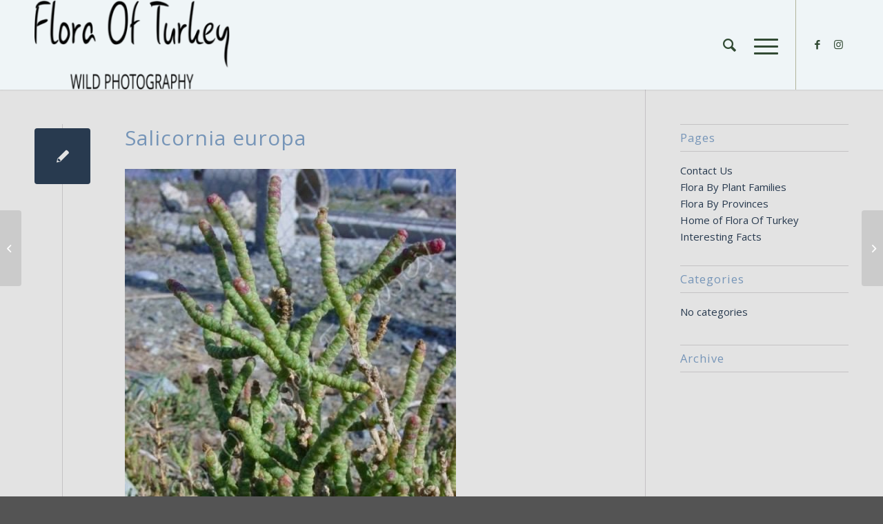

--- FILE ---
content_type: text/html; charset=UTF-8
request_url: https://www.floraofturkey.com/gmedia/salicornia_europa-jpg/
body_size: 20632
content:
<!DOCTYPE html>
<html lang="en-US" class="html_stretched responsive av-preloader-disabled av-default-lightbox  html_header_top html_logo_left html_main_nav_header html_menu_right html_custom html_header_sticky_disabled html_header_shrinking_disabled html_mobile_menu_tablet html_header_searchicon html_content_align_center html_header_unstick_top html_header_stretch_disabled html_minimal_header html_minimal_header_shadow html_elegant-blog html_modern-blog html_burger_menu html_av-submenu-hidden html_av-submenu-display-click html_av-overlay-side html_av-overlay-side-classic html_av-submenu-noclone html_entry_id_2362 av-cookies-no-cookie-consent av-no-preview html_burger_menu_active ">
<head>
<meta charset="UTF-8" />
<meta name="robots" content="index, follow" />


<!-- mobile setting -->
<meta name="viewport" content="width=device-width, initial-scale=1">

<!-- Scripts/CSS and wp_head hook -->
<title>Salicornia europa &#8211; Flora Of Turkey</title>
<meta name='robots' content='max-image-preview:large' />
	<style>img:is([sizes="auto" i], [sizes^="auto," i]) { contain-intrinsic-size: 3000px 1500px }</style>
	<link rel="alternate" type="application/rss+xml" title="Flora Of Turkey &raquo; Feed" href="https://www.floraofturkey.com/feed/" />
<link rel="alternate" type="application/rss+xml" title="Flora Of Turkey &raquo; Comments Feed" href="https://www.floraofturkey.com/comments/feed/" />
		<!-- Gmedia Open Graph Meta Image -->
		<meta property="og:title" content="Salicornia europa"/>
		<meta property="og:description" content="Muğla. Amaranthaceae - Ispanakgiller."/>
		<meta property="og:image" content="https://www.floraofturkey.com/wp-content/grand-media/image/Salicornia_europa.jpg"/>
		<!-- End Gmedia Open Graph Meta Image -->
		
<!-- google webfont font replacement -->

			<script type='text/javascript'>

				(function() {
					
					/*	check if webfonts are disabled by user setting via cookie - or user must opt in.	*/
					var html = document.getElementsByTagName('html')[0];
					var cookie_check = html.className.indexOf('av-cookies-needs-opt-in') >= 0 || html.className.indexOf('av-cookies-can-opt-out') >= 0;
					var allow_continue = true;
					var silent_accept_cookie = html.className.indexOf('av-cookies-user-silent-accept') >= 0;

					if( cookie_check && ! silent_accept_cookie )
					{
						if( ! document.cookie.match(/aviaCookieConsent/) || html.className.indexOf('av-cookies-session-refused') >= 0 )
						{
							allow_continue = false;
						}
						else
						{
							if( ! document.cookie.match(/aviaPrivacyRefuseCookiesHideBar/) )
							{
								allow_continue = false;
							}
							else if( ! document.cookie.match(/aviaPrivacyEssentialCookiesEnabled/) )
							{
								allow_continue = false;
							}
							else if( document.cookie.match(/aviaPrivacyGoogleWebfontsDisabled/) )
							{
								allow_continue = false;
							}
						}
					}
					
					if( allow_continue )
					{
						var f = document.createElement('link');
					
						f.type 	= 'text/css';
						f.rel 	= 'stylesheet';
						f.href 	= '//fonts.googleapis.com/css?family=Open+Sans:400,600%7CFinger+Paint';
						f.id 	= 'avia-google-webfont';

						document.getElementsByTagName('head')[0].appendChild(f);
					}
				})();
			
			</script>
			<script type="text/javascript">
/* <![CDATA[ */
window._wpemojiSettings = {"baseUrl":"https:\/\/s.w.org\/images\/core\/emoji\/16.0.1\/72x72\/","ext":".png","svgUrl":"https:\/\/s.w.org\/images\/core\/emoji\/16.0.1\/svg\/","svgExt":".svg","source":{"concatemoji":"https:\/\/www.floraofturkey.com\/wp-includes\/js\/wp-emoji-release.min.js?ver=6.8.3"}};
/*! This file is auto-generated */
!function(s,n){var o,i,e;function c(e){try{var t={supportTests:e,timestamp:(new Date).valueOf()};sessionStorage.setItem(o,JSON.stringify(t))}catch(e){}}function p(e,t,n){e.clearRect(0,0,e.canvas.width,e.canvas.height),e.fillText(t,0,0);var t=new Uint32Array(e.getImageData(0,0,e.canvas.width,e.canvas.height).data),a=(e.clearRect(0,0,e.canvas.width,e.canvas.height),e.fillText(n,0,0),new Uint32Array(e.getImageData(0,0,e.canvas.width,e.canvas.height).data));return t.every(function(e,t){return e===a[t]})}function u(e,t){e.clearRect(0,0,e.canvas.width,e.canvas.height),e.fillText(t,0,0);for(var n=e.getImageData(16,16,1,1),a=0;a<n.data.length;a++)if(0!==n.data[a])return!1;return!0}function f(e,t,n,a){switch(t){case"flag":return n(e,"\ud83c\udff3\ufe0f\u200d\u26a7\ufe0f","\ud83c\udff3\ufe0f\u200b\u26a7\ufe0f")?!1:!n(e,"\ud83c\udde8\ud83c\uddf6","\ud83c\udde8\u200b\ud83c\uddf6")&&!n(e,"\ud83c\udff4\udb40\udc67\udb40\udc62\udb40\udc65\udb40\udc6e\udb40\udc67\udb40\udc7f","\ud83c\udff4\u200b\udb40\udc67\u200b\udb40\udc62\u200b\udb40\udc65\u200b\udb40\udc6e\u200b\udb40\udc67\u200b\udb40\udc7f");case"emoji":return!a(e,"\ud83e\udedf")}return!1}function g(e,t,n,a){var r="undefined"!=typeof WorkerGlobalScope&&self instanceof WorkerGlobalScope?new OffscreenCanvas(300,150):s.createElement("canvas"),o=r.getContext("2d",{willReadFrequently:!0}),i=(o.textBaseline="top",o.font="600 32px Arial",{});return e.forEach(function(e){i[e]=t(o,e,n,a)}),i}function t(e){var t=s.createElement("script");t.src=e,t.defer=!0,s.head.appendChild(t)}"undefined"!=typeof Promise&&(o="wpEmojiSettingsSupports",i=["flag","emoji"],n.supports={everything:!0,everythingExceptFlag:!0},e=new Promise(function(e){s.addEventListener("DOMContentLoaded",e,{once:!0})}),new Promise(function(t){var n=function(){try{var e=JSON.parse(sessionStorage.getItem(o));if("object"==typeof e&&"number"==typeof e.timestamp&&(new Date).valueOf()<e.timestamp+604800&&"object"==typeof e.supportTests)return e.supportTests}catch(e){}return null}();if(!n){if("undefined"!=typeof Worker&&"undefined"!=typeof OffscreenCanvas&&"undefined"!=typeof URL&&URL.createObjectURL&&"undefined"!=typeof Blob)try{var e="postMessage("+g.toString()+"("+[JSON.stringify(i),f.toString(),p.toString(),u.toString()].join(",")+"));",a=new Blob([e],{type:"text/javascript"}),r=new Worker(URL.createObjectURL(a),{name:"wpTestEmojiSupports"});return void(r.onmessage=function(e){c(n=e.data),r.terminate(),t(n)})}catch(e){}c(n=g(i,f,p,u))}t(n)}).then(function(e){for(var t in e)n.supports[t]=e[t],n.supports.everything=n.supports.everything&&n.supports[t],"flag"!==t&&(n.supports.everythingExceptFlag=n.supports.everythingExceptFlag&&n.supports[t]);n.supports.everythingExceptFlag=n.supports.everythingExceptFlag&&!n.supports.flag,n.DOMReady=!1,n.readyCallback=function(){n.DOMReady=!0}}).then(function(){return e}).then(function(){var e;n.supports.everything||(n.readyCallback(),(e=n.source||{}).concatemoji?t(e.concatemoji):e.wpemoji&&e.twemoji&&(t(e.twemoji),t(e.wpemoji)))}))}((window,document),window._wpemojiSettings);
/* ]]> */
</script>
<link rel='stylesheet' id='avia-grid-css' href='https://www.floraofturkey.com/wp-content/themes/enfold/css/grid.css?ver=4.7.6.4' type='text/css' media='all' />
<link rel='stylesheet' id='avia-base-css' href='https://www.floraofturkey.com/wp-content/themes/enfold/css/base.css?ver=4.7.6.4' type='text/css' media='all' />
<link rel='stylesheet' id='avia-layout-css' href='https://www.floraofturkey.com/wp-content/themes/enfold/css/layout.css?ver=4.7.6.4' type='text/css' media='all' />
<link rel='stylesheet' id='avia-module-audioplayer-css' href='https://www.floraofturkey.com/wp-content/themes/enfold/config-templatebuilder/avia-shortcodes/audio-player/audio-player.css?ver=6.8.3' type='text/css' media='all' />
<link rel='stylesheet' id='avia-module-blog-css' href='https://www.floraofturkey.com/wp-content/themes/enfold/config-templatebuilder/avia-shortcodes/blog/blog.css?ver=6.8.3' type='text/css' media='all' />
<link rel='stylesheet' id='avia-module-postslider-css' href='https://www.floraofturkey.com/wp-content/themes/enfold/config-templatebuilder/avia-shortcodes/postslider/postslider.css?ver=6.8.3' type='text/css' media='all' />
<link rel='stylesheet' id='avia-module-button-css' href='https://www.floraofturkey.com/wp-content/themes/enfold/config-templatebuilder/avia-shortcodes/buttons/buttons.css?ver=6.8.3' type='text/css' media='all' />
<link rel='stylesheet' id='avia-module-buttonrow-css' href='https://www.floraofturkey.com/wp-content/themes/enfold/config-templatebuilder/avia-shortcodes/buttonrow/buttonrow.css?ver=6.8.3' type='text/css' media='all' />
<link rel='stylesheet' id='avia-module-button-fullwidth-css' href='https://www.floraofturkey.com/wp-content/themes/enfold/config-templatebuilder/avia-shortcodes/buttons_fullwidth/buttons_fullwidth.css?ver=6.8.3' type='text/css' media='all' />
<link rel='stylesheet' id='avia-module-catalogue-css' href='https://www.floraofturkey.com/wp-content/themes/enfold/config-templatebuilder/avia-shortcodes/catalogue/catalogue.css?ver=6.8.3' type='text/css' media='all' />
<link rel='stylesheet' id='avia-module-comments-css' href='https://www.floraofturkey.com/wp-content/themes/enfold/config-templatebuilder/avia-shortcodes/comments/comments.css?ver=6.8.3' type='text/css' media='all' />
<link rel='stylesheet' id='avia-module-contact-css' href='https://www.floraofturkey.com/wp-content/themes/enfold/config-templatebuilder/avia-shortcodes/contact/contact.css?ver=6.8.3' type='text/css' media='all' />
<link rel='stylesheet' id='avia-module-slideshow-css' href='https://www.floraofturkey.com/wp-content/themes/enfold/config-templatebuilder/avia-shortcodes/slideshow/slideshow.css?ver=6.8.3' type='text/css' media='all' />
<link rel='stylesheet' id='avia-module-slideshow-contentpartner-css' href='https://www.floraofturkey.com/wp-content/themes/enfold/config-templatebuilder/avia-shortcodes/contentslider/contentslider.css?ver=6.8.3' type='text/css' media='all' />
<link rel='stylesheet' id='avia-module-countdown-css' href='https://www.floraofturkey.com/wp-content/themes/enfold/config-templatebuilder/avia-shortcodes/countdown/countdown.css?ver=6.8.3' type='text/css' media='all' />
<link rel='stylesheet' id='avia-module-gallery-css' href='https://www.floraofturkey.com/wp-content/themes/enfold/config-templatebuilder/avia-shortcodes/gallery/gallery.css?ver=6.8.3' type='text/css' media='all' />
<link rel='stylesheet' id='avia-module-gallery-hor-css' href='https://www.floraofturkey.com/wp-content/themes/enfold/config-templatebuilder/avia-shortcodes/gallery_horizontal/gallery_horizontal.css?ver=6.8.3' type='text/css' media='all' />
<link rel='stylesheet' id='avia-module-maps-css' href='https://www.floraofturkey.com/wp-content/themes/enfold/config-templatebuilder/avia-shortcodes/google_maps/google_maps.css?ver=6.8.3' type='text/css' media='all' />
<link rel='stylesheet' id='avia-module-gridrow-css' href='https://www.floraofturkey.com/wp-content/themes/enfold/config-templatebuilder/avia-shortcodes/grid_row/grid_row.css?ver=6.8.3' type='text/css' media='all' />
<link rel='stylesheet' id='avia-module-heading-css' href='https://www.floraofturkey.com/wp-content/themes/enfold/config-templatebuilder/avia-shortcodes/heading/heading.css?ver=6.8.3' type='text/css' media='all' />
<link rel='stylesheet' id='avia-module-rotator-css' href='https://www.floraofturkey.com/wp-content/themes/enfold/config-templatebuilder/avia-shortcodes/headline_rotator/headline_rotator.css?ver=6.8.3' type='text/css' media='all' />
<link rel='stylesheet' id='avia-module-hr-css' href='https://www.floraofturkey.com/wp-content/themes/enfold/config-templatebuilder/avia-shortcodes/hr/hr.css?ver=6.8.3' type='text/css' media='all' />
<link rel='stylesheet' id='avia-module-icon-css' href='https://www.floraofturkey.com/wp-content/themes/enfold/config-templatebuilder/avia-shortcodes/icon/icon.css?ver=6.8.3' type='text/css' media='all' />
<link rel='stylesheet' id='avia-module-iconbox-css' href='https://www.floraofturkey.com/wp-content/themes/enfold/config-templatebuilder/avia-shortcodes/iconbox/iconbox.css?ver=6.8.3' type='text/css' media='all' />
<link rel='stylesheet' id='avia-module-icongrid-css' href='https://www.floraofturkey.com/wp-content/themes/enfold/config-templatebuilder/avia-shortcodes/icongrid/icongrid.css?ver=6.8.3' type='text/css' media='all' />
<link rel='stylesheet' id='avia-module-iconlist-css' href='https://www.floraofturkey.com/wp-content/themes/enfold/config-templatebuilder/avia-shortcodes/iconlist/iconlist.css?ver=6.8.3' type='text/css' media='all' />
<link rel='stylesheet' id='avia-module-image-css' href='https://www.floraofturkey.com/wp-content/themes/enfold/config-templatebuilder/avia-shortcodes/image/image.css?ver=6.8.3' type='text/css' media='all' />
<link rel='stylesheet' id='avia-module-hotspot-css' href='https://www.floraofturkey.com/wp-content/themes/enfold/config-templatebuilder/avia-shortcodes/image_hotspots/image_hotspots.css?ver=6.8.3' type='text/css' media='all' />
<link rel='stylesheet' id='avia-module-magazine-css' href='https://www.floraofturkey.com/wp-content/themes/enfold/config-templatebuilder/avia-shortcodes/magazine/magazine.css?ver=6.8.3' type='text/css' media='all' />
<link rel='stylesheet' id='avia-module-masonry-css' href='https://www.floraofturkey.com/wp-content/themes/enfold/config-templatebuilder/avia-shortcodes/masonry_entries/masonry_entries.css?ver=6.8.3' type='text/css' media='all' />
<link rel='stylesheet' id='avia-siteloader-css' href='https://www.floraofturkey.com/wp-content/themes/enfold/css/avia-snippet-site-preloader.css?ver=6.8.3' type='text/css' media='all' />
<link rel='stylesheet' id='avia-module-menu-css' href='https://www.floraofturkey.com/wp-content/themes/enfold/config-templatebuilder/avia-shortcodes/menu/menu.css?ver=6.8.3' type='text/css' media='all' />
<link rel='stylesheet' id='avia-modfule-notification-css' href='https://www.floraofturkey.com/wp-content/themes/enfold/config-templatebuilder/avia-shortcodes/notification/notification.css?ver=6.8.3' type='text/css' media='all' />
<link rel='stylesheet' id='avia-module-numbers-css' href='https://www.floraofturkey.com/wp-content/themes/enfold/config-templatebuilder/avia-shortcodes/numbers/numbers.css?ver=6.8.3' type='text/css' media='all' />
<link rel='stylesheet' id='avia-module-portfolio-css' href='https://www.floraofturkey.com/wp-content/themes/enfold/config-templatebuilder/avia-shortcodes/portfolio/portfolio.css?ver=6.8.3' type='text/css' media='all' />
<link rel='stylesheet' id='avia-module-post-metadata-css' href='https://www.floraofturkey.com/wp-content/themes/enfold/config-templatebuilder/avia-shortcodes/post_metadata/post_metadata.css?ver=6.8.3' type='text/css' media='all' />
<link rel='stylesheet' id='avia-module-progress-bar-css' href='https://www.floraofturkey.com/wp-content/themes/enfold/config-templatebuilder/avia-shortcodes/progressbar/progressbar.css?ver=6.8.3' type='text/css' media='all' />
<link rel='stylesheet' id='avia-module-promobox-css' href='https://www.floraofturkey.com/wp-content/themes/enfold/config-templatebuilder/avia-shortcodes/promobox/promobox.css?ver=6.8.3' type='text/css' media='all' />
<link rel='stylesheet' id='avia-sc-search-css' href='https://www.floraofturkey.com/wp-content/themes/enfold/config-templatebuilder/avia-shortcodes/search/search.css?ver=6.8.3' type='text/css' media='all' />
<link rel='stylesheet' id='avia-module-slideshow-accordion-css' href='https://www.floraofturkey.com/wp-content/themes/enfold/config-templatebuilder/avia-shortcodes/slideshow_accordion/slideshow_accordion.css?ver=6.8.3' type='text/css' media='all' />
<link rel='stylesheet' id='avia-module-slideshow-feature-image-css' href='https://www.floraofturkey.com/wp-content/themes/enfold/config-templatebuilder/avia-shortcodes/slideshow_feature_image/slideshow_feature_image.css?ver=6.8.3' type='text/css' media='all' />
<link rel='stylesheet' id='avia-module-slideshow-fullsize-css' href='https://www.floraofturkey.com/wp-content/themes/enfold/config-templatebuilder/avia-shortcodes/slideshow_fullsize/slideshow_fullsize.css?ver=6.8.3' type='text/css' media='all' />
<link rel='stylesheet' id='avia-module-slideshow-fullscreen-css' href='https://www.floraofturkey.com/wp-content/themes/enfold/config-templatebuilder/avia-shortcodes/slideshow_fullscreen/slideshow_fullscreen.css?ver=6.8.3' type='text/css' media='all' />
<link rel='stylesheet' id='avia-module-slideshow-ls-css' href='https://www.floraofturkey.com/wp-content/themes/enfold/config-templatebuilder/avia-shortcodes/slideshow_layerslider/slideshow_layerslider.css?ver=6.8.3' type='text/css' media='all' />
<link rel='stylesheet' id='avia-module-social-css' href='https://www.floraofturkey.com/wp-content/themes/enfold/config-templatebuilder/avia-shortcodes/social_share/social_share.css?ver=6.8.3' type='text/css' media='all' />
<link rel='stylesheet' id='avia-module-tabsection-css' href='https://www.floraofturkey.com/wp-content/themes/enfold/config-templatebuilder/avia-shortcodes/tab_section/tab_section.css?ver=6.8.3' type='text/css' media='all' />
<link rel='stylesheet' id='avia-module-table-css' href='https://www.floraofturkey.com/wp-content/themes/enfold/config-templatebuilder/avia-shortcodes/table/table.css?ver=6.8.3' type='text/css' media='all' />
<link rel='stylesheet' id='avia-module-tabs-css' href='https://www.floraofturkey.com/wp-content/themes/enfold/config-templatebuilder/avia-shortcodes/tabs/tabs.css?ver=6.8.3' type='text/css' media='all' />
<link rel='stylesheet' id='avia-module-team-css' href='https://www.floraofturkey.com/wp-content/themes/enfold/config-templatebuilder/avia-shortcodes/team/team.css?ver=6.8.3' type='text/css' media='all' />
<link rel='stylesheet' id='avia-module-testimonials-css' href='https://www.floraofturkey.com/wp-content/themes/enfold/config-templatebuilder/avia-shortcodes/testimonials/testimonials.css?ver=6.8.3' type='text/css' media='all' />
<link rel='stylesheet' id='avia-module-timeline-css' href='https://www.floraofturkey.com/wp-content/themes/enfold/config-templatebuilder/avia-shortcodes/timeline/timeline.css?ver=6.8.3' type='text/css' media='all' />
<link rel='stylesheet' id='avia-module-toggles-css' href='https://www.floraofturkey.com/wp-content/themes/enfold/config-templatebuilder/avia-shortcodes/toggles/toggles.css?ver=6.8.3' type='text/css' media='all' />
<link rel='stylesheet' id='avia-module-video-css' href='https://www.floraofturkey.com/wp-content/themes/enfold/config-templatebuilder/avia-shortcodes/video/video.css?ver=6.8.3' type='text/css' media='all' />
<link rel='stylesheet' id='sbi_styles-css' href='https://www.floraofturkey.com/wp-content/plugins/instagram-feed/css/sbi-styles.min.css?ver=6.9.1' type='text/css' media='all' />
<style id='wp-emoji-styles-inline-css' type='text/css'>

	img.wp-smiley, img.emoji {
		display: inline !important;
		border: none !important;
		box-shadow: none !important;
		height: 1em !important;
		width: 1em !important;
		margin: 0 0.07em !important;
		vertical-align: -0.1em !important;
		background: none !important;
		padding: 0 !important;
	}
</style>
<link rel='stylesheet' id='wp-block-library-css' href='https://www.floraofturkey.com/wp-includes/css/dist/block-library/style.min.css?ver=6.8.3' type='text/css' media='all' />
<style id='classic-theme-styles-inline-css' type='text/css'>
/*! This file is auto-generated */
.wp-block-button__link{color:#fff;background-color:#32373c;border-radius:9999px;box-shadow:none;text-decoration:none;padding:calc(.667em + 2px) calc(1.333em + 2px);font-size:1.125em}.wp-block-file__button{background:#32373c;color:#fff;text-decoration:none}
</style>
<style id='global-styles-inline-css' type='text/css'>
:root{--wp--preset--aspect-ratio--square: 1;--wp--preset--aspect-ratio--4-3: 4/3;--wp--preset--aspect-ratio--3-4: 3/4;--wp--preset--aspect-ratio--3-2: 3/2;--wp--preset--aspect-ratio--2-3: 2/3;--wp--preset--aspect-ratio--16-9: 16/9;--wp--preset--aspect-ratio--9-16: 9/16;--wp--preset--color--black: #000000;--wp--preset--color--cyan-bluish-gray: #abb8c3;--wp--preset--color--white: #ffffff;--wp--preset--color--pale-pink: #f78da7;--wp--preset--color--vivid-red: #cf2e2e;--wp--preset--color--luminous-vivid-orange: #ff6900;--wp--preset--color--luminous-vivid-amber: #fcb900;--wp--preset--color--light-green-cyan: #7bdcb5;--wp--preset--color--vivid-green-cyan: #00d084;--wp--preset--color--pale-cyan-blue: #8ed1fc;--wp--preset--color--vivid-cyan-blue: #0693e3;--wp--preset--color--vivid-purple: #9b51e0;--wp--preset--gradient--vivid-cyan-blue-to-vivid-purple: linear-gradient(135deg,rgba(6,147,227,1) 0%,rgb(155,81,224) 100%);--wp--preset--gradient--light-green-cyan-to-vivid-green-cyan: linear-gradient(135deg,rgb(122,220,180) 0%,rgb(0,208,130) 100%);--wp--preset--gradient--luminous-vivid-amber-to-luminous-vivid-orange: linear-gradient(135deg,rgba(252,185,0,1) 0%,rgba(255,105,0,1) 100%);--wp--preset--gradient--luminous-vivid-orange-to-vivid-red: linear-gradient(135deg,rgba(255,105,0,1) 0%,rgb(207,46,46) 100%);--wp--preset--gradient--very-light-gray-to-cyan-bluish-gray: linear-gradient(135deg,rgb(238,238,238) 0%,rgb(169,184,195) 100%);--wp--preset--gradient--cool-to-warm-spectrum: linear-gradient(135deg,rgb(74,234,220) 0%,rgb(151,120,209) 20%,rgb(207,42,186) 40%,rgb(238,44,130) 60%,rgb(251,105,98) 80%,rgb(254,248,76) 100%);--wp--preset--gradient--blush-light-purple: linear-gradient(135deg,rgb(255,206,236) 0%,rgb(152,150,240) 100%);--wp--preset--gradient--blush-bordeaux: linear-gradient(135deg,rgb(254,205,165) 0%,rgb(254,45,45) 50%,rgb(107,0,62) 100%);--wp--preset--gradient--luminous-dusk: linear-gradient(135deg,rgb(255,203,112) 0%,rgb(199,81,192) 50%,rgb(65,88,208) 100%);--wp--preset--gradient--pale-ocean: linear-gradient(135deg,rgb(255,245,203) 0%,rgb(182,227,212) 50%,rgb(51,167,181) 100%);--wp--preset--gradient--electric-grass: linear-gradient(135deg,rgb(202,248,128) 0%,rgb(113,206,126) 100%);--wp--preset--gradient--midnight: linear-gradient(135deg,rgb(2,3,129) 0%,rgb(40,116,252) 100%);--wp--preset--font-size--small: 13px;--wp--preset--font-size--medium: 20px;--wp--preset--font-size--large: 36px;--wp--preset--font-size--x-large: 42px;--wp--preset--spacing--20: 0.44rem;--wp--preset--spacing--30: 0.67rem;--wp--preset--spacing--40: 1rem;--wp--preset--spacing--50: 1.5rem;--wp--preset--spacing--60: 2.25rem;--wp--preset--spacing--70: 3.38rem;--wp--preset--spacing--80: 5.06rem;--wp--preset--shadow--natural: 6px 6px 9px rgba(0, 0, 0, 0.2);--wp--preset--shadow--deep: 12px 12px 50px rgba(0, 0, 0, 0.4);--wp--preset--shadow--sharp: 6px 6px 0px rgba(0, 0, 0, 0.2);--wp--preset--shadow--outlined: 6px 6px 0px -3px rgba(255, 255, 255, 1), 6px 6px rgba(0, 0, 0, 1);--wp--preset--shadow--crisp: 6px 6px 0px rgba(0, 0, 0, 1);}:where(.is-layout-flex){gap: 0.5em;}:where(.is-layout-grid){gap: 0.5em;}body .is-layout-flex{display: flex;}.is-layout-flex{flex-wrap: wrap;align-items: center;}.is-layout-flex > :is(*, div){margin: 0;}body .is-layout-grid{display: grid;}.is-layout-grid > :is(*, div){margin: 0;}:where(.wp-block-columns.is-layout-flex){gap: 2em;}:where(.wp-block-columns.is-layout-grid){gap: 2em;}:where(.wp-block-post-template.is-layout-flex){gap: 1.25em;}:where(.wp-block-post-template.is-layout-grid){gap: 1.25em;}.has-black-color{color: var(--wp--preset--color--black) !important;}.has-cyan-bluish-gray-color{color: var(--wp--preset--color--cyan-bluish-gray) !important;}.has-white-color{color: var(--wp--preset--color--white) !important;}.has-pale-pink-color{color: var(--wp--preset--color--pale-pink) !important;}.has-vivid-red-color{color: var(--wp--preset--color--vivid-red) !important;}.has-luminous-vivid-orange-color{color: var(--wp--preset--color--luminous-vivid-orange) !important;}.has-luminous-vivid-amber-color{color: var(--wp--preset--color--luminous-vivid-amber) !important;}.has-light-green-cyan-color{color: var(--wp--preset--color--light-green-cyan) !important;}.has-vivid-green-cyan-color{color: var(--wp--preset--color--vivid-green-cyan) !important;}.has-pale-cyan-blue-color{color: var(--wp--preset--color--pale-cyan-blue) !important;}.has-vivid-cyan-blue-color{color: var(--wp--preset--color--vivid-cyan-blue) !important;}.has-vivid-purple-color{color: var(--wp--preset--color--vivid-purple) !important;}.has-black-background-color{background-color: var(--wp--preset--color--black) !important;}.has-cyan-bluish-gray-background-color{background-color: var(--wp--preset--color--cyan-bluish-gray) !important;}.has-white-background-color{background-color: var(--wp--preset--color--white) !important;}.has-pale-pink-background-color{background-color: var(--wp--preset--color--pale-pink) !important;}.has-vivid-red-background-color{background-color: var(--wp--preset--color--vivid-red) !important;}.has-luminous-vivid-orange-background-color{background-color: var(--wp--preset--color--luminous-vivid-orange) !important;}.has-luminous-vivid-amber-background-color{background-color: var(--wp--preset--color--luminous-vivid-amber) !important;}.has-light-green-cyan-background-color{background-color: var(--wp--preset--color--light-green-cyan) !important;}.has-vivid-green-cyan-background-color{background-color: var(--wp--preset--color--vivid-green-cyan) !important;}.has-pale-cyan-blue-background-color{background-color: var(--wp--preset--color--pale-cyan-blue) !important;}.has-vivid-cyan-blue-background-color{background-color: var(--wp--preset--color--vivid-cyan-blue) !important;}.has-vivid-purple-background-color{background-color: var(--wp--preset--color--vivid-purple) !important;}.has-black-border-color{border-color: var(--wp--preset--color--black) !important;}.has-cyan-bluish-gray-border-color{border-color: var(--wp--preset--color--cyan-bluish-gray) !important;}.has-white-border-color{border-color: var(--wp--preset--color--white) !important;}.has-pale-pink-border-color{border-color: var(--wp--preset--color--pale-pink) !important;}.has-vivid-red-border-color{border-color: var(--wp--preset--color--vivid-red) !important;}.has-luminous-vivid-orange-border-color{border-color: var(--wp--preset--color--luminous-vivid-orange) !important;}.has-luminous-vivid-amber-border-color{border-color: var(--wp--preset--color--luminous-vivid-amber) !important;}.has-light-green-cyan-border-color{border-color: var(--wp--preset--color--light-green-cyan) !important;}.has-vivid-green-cyan-border-color{border-color: var(--wp--preset--color--vivid-green-cyan) !important;}.has-pale-cyan-blue-border-color{border-color: var(--wp--preset--color--pale-cyan-blue) !important;}.has-vivid-cyan-blue-border-color{border-color: var(--wp--preset--color--vivid-cyan-blue) !important;}.has-vivid-purple-border-color{border-color: var(--wp--preset--color--vivid-purple) !important;}.has-vivid-cyan-blue-to-vivid-purple-gradient-background{background: var(--wp--preset--gradient--vivid-cyan-blue-to-vivid-purple) !important;}.has-light-green-cyan-to-vivid-green-cyan-gradient-background{background: var(--wp--preset--gradient--light-green-cyan-to-vivid-green-cyan) !important;}.has-luminous-vivid-amber-to-luminous-vivid-orange-gradient-background{background: var(--wp--preset--gradient--luminous-vivid-amber-to-luminous-vivid-orange) !important;}.has-luminous-vivid-orange-to-vivid-red-gradient-background{background: var(--wp--preset--gradient--luminous-vivid-orange-to-vivid-red) !important;}.has-very-light-gray-to-cyan-bluish-gray-gradient-background{background: var(--wp--preset--gradient--very-light-gray-to-cyan-bluish-gray) !important;}.has-cool-to-warm-spectrum-gradient-background{background: var(--wp--preset--gradient--cool-to-warm-spectrum) !important;}.has-blush-light-purple-gradient-background{background: var(--wp--preset--gradient--blush-light-purple) !important;}.has-blush-bordeaux-gradient-background{background: var(--wp--preset--gradient--blush-bordeaux) !important;}.has-luminous-dusk-gradient-background{background: var(--wp--preset--gradient--luminous-dusk) !important;}.has-pale-ocean-gradient-background{background: var(--wp--preset--gradient--pale-ocean) !important;}.has-electric-grass-gradient-background{background: var(--wp--preset--gradient--electric-grass) !important;}.has-midnight-gradient-background{background: var(--wp--preset--gradient--midnight) !important;}.has-small-font-size{font-size: var(--wp--preset--font-size--small) !important;}.has-medium-font-size{font-size: var(--wp--preset--font-size--medium) !important;}.has-large-font-size{font-size: var(--wp--preset--font-size--large) !important;}.has-x-large-font-size{font-size: var(--wp--preset--font-size--x-large) !important;}
:where(.wp-block-post-template.is-layout-flex){gap: 1.25em;}:where(.wp-block-post-template.is-layout-grid){gap: 1.25em;}
:where(.wp-block-columns.is-layout-flex){gap: 2em;}:where(.wp-block-columns.is-layout-grid){gap: 2em;}
:root :where(.wp-block-pullquote){font-size: 1.5em;line-height: 1.6;}
</style>
<link rel='stylesheet' id='advanced-page-visit-counter-css' href='https://www.floraofturkey.com/wp-content/plugins/advanced-page-visit-counter/public/css/advanced-page-visit-counter-public.css?ver=7.1.1' type='text/css' media='all' />
<link rel='stylesheet' id='contact-form-7-css' href='https://www.floraofturkey.com/wp-content/plugins/contact-form-7/includes/css/styles.css?ver=6.1' type='text/css' media='all' />
<link rel='stylesheet' id='avia-scs-css' href='https://www.floraofturkey.com/wp-content/themes/enfold/css/shortcodes.css?ver=4.7.6.4' type='text/css' media='all' />
<link rel='stylesheet' id='avia-popup-css-css' href='https://www.floraofturkey.com/wp-content/themes/enfold/js/aviapopup/magnific-popup.css?ver=4.7.6.4' type='text/css' media='screen' />
<link rel='stylesheet' id='avia-lightbox-css' href='https://www.floraofturkey.com/wp-content/themes/enfold/css/avia-snippet-lightbox.css?ver=4.7.6.4' type='text/css' media='screen' />
<link rel='stylesheet' id='avia-widget-css-css' href='https://www.floraofturkey.com/wp-content/themes/enfold/css/avia-snippet-widget.css?ver=4.7.6.4' type='text/css' media='screen' />
<link rel='stylesheet' id='avia-dynamic-css' href='https://www.floraofturkey.com/wp-content/uploads/dynamic_avia/enfold.css?ver=68e3980fd786d' type='text/css' media='all' />
<link rel='stylesheet' id='avia-custom-css' href='https://www.floraofturkey.com/wp-content/themes/enfold/css/custom.css?ver=4.7.6.4' type='text/css' media='all' />
<link rel='stylesheet' id='wp-pagenavi-css' href='https://www.floraofturkey.com/wp-content/plugins/wp-pagenavi/pagenavi-css.css?ver=2.70' type='text/css' media='all' />
<link rel='stylesheet' id='gmedia-global-frontend-css' href='https://www.floraofturkey.com/wp-content/plugins/grand-media/assets/gmedia.global.front.css?ver=1.15.0' type='text/css' media='all' />
<script type="text/javascript" src="https://www.floraofturkey.com/wp-includes/js/jquery/jquery.min.js?ver=3.7.1" id="jquery-core-js"></script>
<script type="text/javascript" src="https://www.floraofturkey.com/wp-includes/js/jquery/jquery-migrate.min.js?ver=3.4.1" id="jquery-migrate-js"></script>
<script type="text/javascript" id="advanced-page-visit-counter-js-extra">
/* <![CDATA[ */
var apvc_rest = {"ap_rest_url":"https:\/\/www.floraofturkey.com\/wp-json\/","wp_rest":"590e735492","ap_cpt":"gmedia"};
/* ]]> */
</script>
<script type="text/javascript" src="https://www.floraofturkey.com/wp-content/plugins/advanced-page-visit-counter/public/js/advanced-page-visit-counter-public.js?ver=7.1.1" id="advanced-page-visit-counter-js"></script>
<script type="text/javascript" src="https://www.floraofturkey.com/wp-content/themes/enfold/js/avia-compat.js?ver=4.7.6.4" id="avia-compat-js"></script>
<link rel="https://api.w.org/" href="https://www.floraofturkey.com/wp-json/" /><link rel="EditURI" type="application/rsd+xml" title="RSD" href="https://www.floraofturkey.com/xmlrpc.php?rsd" />
<meta name="generator" content="WordPress 6.8.3" />
<link rel='shortlink' href='https://www.floraofturkey.com/?p=2362' />
<link rel="alternate" title="oEmbed (JSON)" type="application/json+oembed" href="https://www.floraofturkey.com/wp-json/oembed/1.0/embed?url=https%3A%2F%2Fwww.floraofturkey.com%2Fgmedia%2Fsalicornia_europa-jpg%2F" />
<link rel="alternate" title="oEmbed (XML)" type="text/xml+oembed" href="https://www.floraofturkey.com/wp-json/oembed/1.0/embed?url=https%3A%2F%2Fwww.floraofturkey.com%2Fgmedia%2Fsalicornia_europa-jpg%2F&#038;format=xml" />

<!-- <meta name="GmediaGallery" version="1.23.0/1.8.0" license="2873:1sl-ac2c-2e9e-20bc" /> -->
<link rel="profile" href="http://gmpg.org/xfn/11" />
<link rel="alternate" type="application/rss+xml" title="Flora Of Turkey RSS2 Feed" href="https://www.floraofturkey.com/feed/" />
<link rel="pingback" href="https://www.floraofturkey.com/xmlrpc.php" />

<style type='text/css' media='screen'>
 #top #header_main > .container, #top #header_main > .container .main_menu  .av-main-nav > li > a, #top #header_main #menu-item-shop .cart_dropdown_link{ height:130px; line-height: 130px; }
 .html_top_nav_header .av-logo-container{ height:130px;  }
 .html_header_top.html_header_sticky #top #wrap_all #main{ padding-top:130px; } 
</style>
<!--[if lt IE 9]><script src="https://www.floraofturkey.com/wp-content/themes/enfold/js/html5shiv.js"></script><![endif]-->
<link rel="icon" href="https://www.floraofturkey.com/wp-content/uploads/2020/07/myphotosign_50909_b-300x63.png" type="image/png">
<style type='text/css'>
@font-face {font-family: 'entypo-fontello'; font-weight: normal; font-style: normal; font-display: auto;
src: url('https://www.floraofturkey.com/wp-content/themes/enfold/config-templatebuilder/avia-template-builder/assets/fonts/entypo-fontello.woff2') format('woff2'),
url('https://www.floraofturkey.com/wp-content/themes/enfold/config-templatebuilder/avia-template-builder/assets/fonts/entypo-fontello.woff') format('woff'),
url('https://www.floraofturkey.com/wp-content/themes/enfold/config-templatebuilder/avia-template-builder/assets/fonts/entypo-fontello.ttf') format('truetype'), 
url('https://www.floraofturkey.com/wp-content/themes/enfold/config-templatebuilder/avia-template-builder/assets/fonts/entypo-fontello.svg#entypo-fontello') format('svg'),
url('https://www.floraofturkey.com/wp-content/themes/enfold/config-templatebuilder/avia-template-builder/assets/fonts/entypo-fontello.eot'),
url('https://www.floraofturkey.com/wp-content/themes/enfold/config-templatebuilder/avia-template-builder/assets/fonts/entypo-fontello.eot?#iefix') format('embedded-opentype');
} #top .avia-font-entypo-fontello, body .avia-font-entypo-fontello, html body [data-av_iconfont='entypo-fontello']:before{ font-family: 'entypo-fontello'; }
</style>

<!--
Debugging Info for Theme support: 

Theme: Enfold
Version: 4.7.6.4
Installed: enfold
AviaFramework Version: 5.0
AviaBuilder Version: 4.7.6.4
aviaElementManager Version: 1.0.1
ML:25000-PU:8-PLA:9
WP:6.8.3
Compress: CSS:disabled - JS:disabled
Updates: enabled - deprecated Envato API - register Envato Token
PLAu:9
-->
</head>




<body id="top" class="wp-singular gmedia-template-default single single-gmedia postid-2362 wp-theme-enfold  rtl_columns stretched open_sans" itemscope="itemscope" itemtype="https://schema.org/WebPage" >

	
	<div id='wrap_all'>

	
<header id='header' class='all_colors header_color light_bg_color  av_header_top av_logo_left av_main_nav_header av_menu_right av_custom av_header_sticky_disabled av_header_shrinking_disabled av_header_stretch_disabled av_mobile_menu_tablet av_header_searchicon av_header_unstick_top av_minimal_header av_minimal_header_shadow av_bottom_nav_disabled  av_alternate_logo_active av_header_border_disabled'  role="banner" itemscope="itemscope" itemtype="https://schema.org/WPHeader" >

		<div  id='header_main' class='container_wrap container_wrap_logo'>
	
        <div class='container av-logo-container'><div class='inner-container'><span class='logo'><a href='https://www.floraofturkey.com/'><img height="100" width="300" src='https://www.floraofturkey.com/wp-content/uploads/2020/07/FOT-Logo-myphotosign_50907_b-1-300x138.png' alt='Flora Of Turkey' title='' /></a></span><nav class='main_menu' data-selectname='Select a page'  role="navigation" itemscope="itemscope" itemtype="https://schema.org/SiteNavigationElement" ><div class="avia-menu av-main-nav-wrap av_menu_icon_beside"><ul id="avia-menu" class="menu av-main-nav"><li id="menu-item-1929" class="menu-item menu-item-type-post_type menu-item-object-page menu-item-home menu-item-top-level menu-item-top-level-1"><a href="https://www.floraofturkey.com/" itemprop="url"><span class="avia-bullet"></span><span class="avia-menu-text">Home of Flora Of Turkey</span><span class="avia-menu-fx"><span class="avia-arrow-wrap"><span class="avia-arrow"></span></span></span></a></li>
<li id="menu-item-2074" class="menu-item menu-item-type-post_type menu-item-object-page menu-item-top-level menu-item-top-level-2"><a href="https://www.floraofturkey.com/galleries/" itemprop="url"><span class="avia-bullet"></span><span class="avia-menu-text">Galleries</span><span class="avia-menu-fx"><span class="avia-arrow-wrap"><span class="avia-arrow"></span></span></span></a></li>
<li id="menu-item-3571" class="menu-item menu-item-type-post_type menu-item-object-page menu-item-top-level menu-item-top-level-3"><a href="https://www.floraofturkey.com/biodiversity-of-turkey/" itemprop="url"><span class="avia-bullet"></span><span class="avia-menu-text">Interesting Facts</span><span class="avia-menu-fx"><span class="avia-arrow-wrap"><span class="avia-arrow"></span></span></span></a></li>
<li id="menu-item-1942" class="menu-item menu-item-type-custom menu-item-object-custom menu-item-top-level menu-item-top-level-4"><a href="https://hikeandsail.com/en/adventure-tours/" itemprop="url"><span class="avia-bullet"></span><span class="avia-menu-text">Flora Tours With Hike&#8217;n Sail</span><span class="avia-menu-fx"><span class="avia-arrow-wrap"><span class="avia-arrow"></span></span></span></a></li>
<li id="menu-item-1944" class="menu-item menu-item-type-post_type menu-item-object-page menu-item-top-level menu-item-top-level-5"><a href="https://www.floraofturkey.com/contact-us/" itemprop="url"><span class="avia-bullet"></span><span class="avia-menu-text">Contact</span><span class="avia-menu-fx"><span class="avia-arrow-wrap"><span class="avia-arrow"></span></span></span></a></li>
<li id="menu-item-search" class="noMobile menu-item menu-item-search-dropdown menu-item-avia-special"><a aria-label="Search" href="?s=" rel="nofollow" data-avia-search-tooltip="

&lt;form role=&quot;search&quot; action=&quot;https://www.floraofturkey.com/&quot; id=&quot;searchform&quot; method=&quot;get&quot; class=&quot;&quot;&gt;
	&lt;div&gt;
		&lt;input type=&quot;submit&quot; value=&quot;&quot; id=&quot;searchsubmit&quot; class=&quot;button avia-font-entypo-fontello&quot; /&gt;
		&lt;input type=&quot;text&quot; id=&quot;s&quot; name=&quot;s&quot; value=&quot;&quot; placeholder=&#039;Search&#039; /&gt;
			&lt;/div&gt;
&lt;/form&gt;" aria-hidden='false' data-av_icon='' data-av_iconfont='entypo-fontello'><span class="avia_hidden_link_text">Search</span></a></li><li class="av-burger-menu-main menu-item-avia-special ">
	        			<a href="#" aria-label="Menu" aria-hidden="false">
							<span class="av-hamburger av-hamburger--spin av-js-hamburger">
								<span class="av-hamburger-box">
						          <span class="av-hamburger-inner"></span>
						          <strong>Menu</strong>
								</span>
							</span>
							<span class="avia_hidden_link_text">Menu</span>
						</a>
	        		   </li></ul></div><ul class='noLightbox social_bookmarks icon_count_2'><li class='social_bookmarks_facebook av-social-link-facebook social_icon_1'><a target="_blank" aria-label="Link to Facebook" href='https://www.facebook.com/floraofturkey/' aria-hidden='false' data-av_icon='' data-av_iconfont='entypo-fontello' title='Facebook' rel="noopener"><span class='avia_hidden_link_text'>Facebook</span></a></li><li class='social_bookmarks_instagram av-social-link-instagram social_icon_2'><a target="_blank" aria-label="Link to Instagram" href='https://www.instagram.com/flora_of_turkey/' aria-hidden='false' data-av_icon='' data-av_iconfont='entypo-fontello' title='Instagram' rel="noopener"><span class='avia_hidden_link_text'>Instagram</span></a></li></ul></nav></div> </div> 
		<!-- end container_wrap-->
		</div>
		<div class='header_bg'></div>

<!-- end header -->
</header>
		
	<div id='main' class='all_colors' data-scroll-offset='0'>

	
		<div class='container_wrap container_wrap_first main_color sidebar_right'>

			<div class='container template-blog template-single-blog '>

				<main class='content units av-content-small alpha  av-blog-meta-category-disabled'  role="main" itemprop="mainContentOfPage" >

                    <article class='post-entry post-entry-type-standard post-entry-2362 post-loop-1 post-parity-odd post-entry-last single-small post  post-2362 gmedia type-gmedia status-publish hentry'  itemscope="itemscope" itemtype="https://schema.org/CreativeWork" ><div class='blog-meta'><a href='' class='small-preview'  title="Salicornia europa"   itemprop="image" itemscope="itemscope" itemtype="https://schema.org/ImageObject" ><span class="iconfont" aria-hidden='true' data-av_icon='' data-av_iconfont='entypo-fontello'></span></a></div><div class='entry-content-wrapper clearfix standard-content'><header class="entry-content-header"><div class="av-heading-wrapper"><h1 class='post-title entry-title '  itemprop="headline" >	<a href='https://www.floraofturkey.com/gmedia/salicornia_europa-jpg/' rel='bookmark' title='Permanent Link: Salicornia europa'>Salicornia europa			<span class='post-format-icon minor-meta'></span>	</a></h1></div></header><span class="av-vertical-delimiter"></span><div class="entry-content"  itemprop="text" ><div class="GmediaGallery_SinglePage">					<a class="gmedia-item-link" rel="gmedia-item"						href="https://www.floraofturkey.com/wp-content/grand-media/image/Salicornia_europa.jpg"><img class="gmedia-item"							style="max-width:100%;"							src="https://www.floraofturkey.com/wp-content/grand-media/image/Salicornia_europa.jpg"							alt="Salicornia europa"/></a>										<div class="gmsingle_wrapper gmsingle_clearfix">						<script type="text/html" class="gm_script2html">							<div class="gmsingle_photo_header gmsingle_clearfix">								<div class="gmsingle_name_wrap gmsingle_clearfix">																			<div class="gmsingle_user_avatar">											<a class="gmsingle_user_avatar_link"												href="https://www.floraofturkey.com/author/"><img													src="https://secure.gravatar.com/avatar/?s=60&#038;d=mm&#038;r=g" alt=""/></a>										</div>																		<div class="gmsingle_title_author">										<div class="gmsingle_title">											Salicornia europa											&nbsp;										</div>										<div class="gmsingle_author_name">											<a class="gmsingle_author_link"												href="https://www.floraofturkey.com/author/"></a>										</div>									</div>								</div>							</div>						</script>						<div class="gmsingle_photo_info">							<div class="gmsingle_description_wrap">								<p>Muğla. Amaranthaceae - Ispanakgiller.</p>								<script type="text/html" class="gm_script2html">																			<div class="gmsingle_terms">											<span class="gmsingle_term_label">Album:</span>											<span class="gmsingle_album"><span class="gmsingle_term"><a														href="https://www.floraofturkey.com/gmedia-album/amaranthaceae-ispanakgiller/">Amaranthaceae - Ispanakgiller</a></span></span>										</div>																				<div class="gmsingle_terms">											<span class="gmsingle_term_label">Categories:</span>											<span class="gmsingle_categories"><span class='gmsingle_term'><a href='https://www.floraofturkey.com/gmedia-category/Amaranthaceae - Ispanakgiller/'>Amaranthaceae - Ispanakgiller</a></span></span>										</div>																				<div class="gmsingle_terms">											<span class="gmsingle_term_label">Tags:</span>											<span class="gmsingle_tags"><span class='gmsingle_term'><a href='https://www.floraofturkey.com/gmedia-tag/Muğla/'>#Muğla</a></span> <span class='gmsingle_term'><a href='https://www.floraofturkey.com/gmedia-tag/Salicornia sp./'>#Salicornia sp.</a></span></span>										</div>																	</script>							</div>							<script type="text/html" class="gm_script2html">																<div class="gmsingle_details_section">									<div class="gmsingle_details_title">Details</div>									<div class="gmsingle_slide_details">																					<div class='gmsingle_exif'>												<div class='gmsingle_label gmsingle_exif_model'>CYBERSHOT</div>																									<div class='gmsingle_label_small gmsingle_camera_settings'><span class='gmsingle_exif_focallength'>9mm</span><span class="gmsingle_separator"> / </span><span class='gmsingle_exif_aperture'>ƒ/7.1</span><span class="gmsingle_separator"> / </span><span class='gmsingle_exif_exposure'>1/500s</span><span class="gmsingle_separator"> / </span><span class='gmsingle_exif_iso'>ISO 100</span></div>																							</div>																				<div class='gmsingle_meta'>																							<div class='gmsingle_clearfix'>													<span class='gmsingle_meta_key'>Created</span>													<span class='gmsingle_meta_value'>November 24, 2004</span>												</div>																						<div class='gmsingle_clearfix'>												<span class='gmsingle_meta_key'>Uploaded</span>												<span class='gmsingle_meta_value'>June 16, 2020</span>											</div>										</div>									</div>								</div>							</script>						</div>					</div>					<style>						.gmsingle_clearfix {							display: block;						}						.gmsingle_clearfix::after {							visibility: hidden;							display: block;							font-size: 0;							content: ' ';							clear: both;							height: 0;						}						.gmsingle_wrapper {							margin: 0 auto;						}						.gmsingle_wrapper * {							-webkit-box-sizing: border-box;							-moz-box-sizing: border-box;							box-sizing: border-box;						}						.gmsingle_photo_header {							margin-bottom: 15px;						}						.gmsingle_name_wrap {							padding: 24px 0 2px 80px;							height: 85px;							max-width: 100%;							overflow: hidden;							white-space: nowrap;							position: relative;						}						.gmsingle_name_wrap .gmsingle_user_avatar {							position: absolute;							top: 20px;							left: 0;						}						.gmsingle_name_wrap .gmsingle_user_avatar a.gmsingle_user_avatar_link {							display: block;							text-decoration: none;						}						.gmsingle_name_wrap .gmsingle_user_avatar img {							height: 60px !important;							width: auto;							overflow: hidden;							border-radius: 3px;						}						.gmsingle_name_wrap .gmsingle_title_author {							display: inline-block;							vertical-align: top;							max-width: 100%;						}						.gmsingle_name_wrap .gmsingle_title_author .gmsingle_title {							text-rendering: auto;							font-weight: 100;							font-size: 24px;							width: 100%;							overflow: hidden;							white-space: nowrap;							text-overflow: ellipsis;							margin: 0;							padding: 1px 0;							height: 1.1em;							line-height: 1;							box-sizing: content-box;							letter-spacing: 0;							text-transform: capitalize;						}						.gmsingle_name_wrap .gmsingle_title_author > div {							font-size: 14px;						}						.gmsingle_name_wrap .gmsingle_title_author .gmsingle_author_name {							float: left;						}						.gmsingle_name_wrap .gmsingle_title_author a {							font-size: inherit;						}						.gmsingle_photo_info {							display: flex;							flex-wrap: wrap;						}						.gmsingle_details_title {							margin: 0;							padding: 0;							text-transform: uppercase;							font-size: 18px;							line-height: 1em;							font-weight: 300;							height: 1.1em;							display: inline-block;							overflow: visible;							border: none;						}						.gmsingle_description_wrap {							flex: 1;							overflow: hidden;							min-width: 220px;							max-width: 100%;							padding-right: 7px;							margin-bottom: 30px;						}						.gmsingle_description_wrap .gmsingle_terms {							overflow: hidden;							margin: 0;							position: relative;							font-size: 14px;							font-weight: 300;						}						.gmsingle_description_wrap .gmsingle_term_label {							margin-right: 10px;						}						.gmsingle_description_wrap .gmsingle_term_label:empty {							display: none;						}						.gmsingle_description_wrap .gmsingle_terms .gmsingle_term {							display: inline-block;							margin: 0 12px 1px 0;						}						.gmsingle_description_wrap .gmsingle_terms .gmsingle_term a {							white-space: nowrap;						}						.gmsingle_details_section {							flex: 1;							width: 33%;							padding-right: 7px;							padding-left: 7px;							min-width: 220px;							max-width: 100%;						}						.gmsingle_details_section .gmsingle_slide_details {							margin: 20px 0;						}						.gmsingle_location_section {							flex: 1;							width: 27%;							padding-right: 7px;							padding-left: 7px;							min-width: 220px;							max-width: 100%;						}						.gmsingle_location_section .gmsingle_location_info {							margin: 20px 0;						}						.gmsingle_location_section .gmsingle_location_info * {							display: block;						}						.gmsingle_location_section .gmsingle_location_info img {							width: 100%;							height: auto;						}						.gmsingle_badges {							border-bottom: 1px solid rgba(0, 0, 0, 0.1);							padding-bottom: 17px;							margin-bottom: 12px;							text-align: left;							font-weight: 300;						}						.gmsingle_badges__column {							display: inline-block;							vertical-align: top;							width: 40%;							min-width: 80px;						}						.gmsingle_badges__column .gmsingle_badges__label {							font-size: 14px;						}						.gmsingle_badges__column .gmsingle_badges__count {							font-size: 20px;							line-height: 1em;							margin-top: 1px;						}						.gmsingle_exif {							border-bottom: 1px solid rgba(0, 0, 0, 0.1);							padding-bottom: 12px;							margin-bottom: 12px;							text-align: left;							font-size: 14px;							line-height: 1.7em;							font-weight: 300;						}						.gmsingle_exif .gmsingle_camera_settings .gmsingle_separator {							font-weight: 200;							padding: 0 5px;							display: inline-block;						}						.gmsingle_meta {							padding-bottom: 12px;							margin-bottom: 12px;							text-align: left;							font-size: 14px;							line-height: 1.2em;							font-weight: 300;						}						.gmsingle_meta .gmsingle_meta_key {							float: left;							padding: 3px 0;							width: 40%;							min-width: 80px;						}						.gmsingle_meta .gmsingle_meta_value {							float: left;							white-space: nowrap;							padding: 3px 0;							text-transform: capitalize;						}					</style>					</div></div><span class='post-meta-infos'><time class='date-container minor-meta updated' >June 16, 2020</time><span class='text-sep text-sep-date'>/</span><span class="blog-author minor-meta">by <span class="entry-author-link"  itemprop="author" ><span class="author"><span class="fn"></span></span></span></span></span><footer class="entry-footer"><div class='av-share-box'><h5 class='av-share-link-description av-no-toc '>Share this entry</h5><ul class='av-share-box-list noLightbox'><li class='av-share-link av-social-link-facebook' ><a target="_blank" aria-label="Share on Facebook" href='https://www.facebook.com/sharer.php?u=https://www.floraofturkey.com/gmedia/salicornia_europa-jpg/&#038;t=Salicornia%20europa' aria-hidden='false' data-av_icon='' data-av_iconfont='entypo-fontello' title='' data-avia-related-tooltip='Share on Facebook' rel="noopener"><span class='avia_hidden_link_text'>Share on Facebook</span></a></li><li class='av-share-link av-social-link-twitter' ><a target="_blank" aria-label="Share on Twitter" href='https://twitter.com/share?text=Salicornia%20europa&#038;url=https://www.floraofturkey.com/?p=2362' aria-hidden='false' data-av_icon='' data-av_iconfont='entypo-fontello' title='' data-avia-related-tooltip='Share on Twitter' rel="noopener"><span class='avia_hidden_link_text'>Share on Twitter</span></a></li><li class='av-share-link av-social-link-whatsapp' ><a target="_blank" aria-label="Share on WhatsApp" href='https://api.whatsapp.com/send?text=https://www.floraofturkey.com/gmedia/salicornia_europa-jpg/' aria-hidden='false' data-av_icon='' data-av_iconfont='entypo-fontello' title='' data-avia-related-tooltip='Share on WhatsApp' rel="noopener"><span class='avia_hidden_link_text'>Share on WhatsApp</span></a></li><li class='av-share-link av-social-link-pinterest' ><a target="_blank" aria-label="Share on Pinterest" href='https://pinterest.com/pin/create/button/?url=https%3A%2F%2Fwww.floraofturkey.com%2Fgmedia%2Fsalicornia_europa-jpg%2F&#038;description=Salicornia%20europa&#038;media=' aria-hidden='false' data-av_icon='' data-av_iconfont='entypo-fontello' title='' data-avia-related-tooltip='Share on Pinterest' rel="noopener"><span class='avia_hidden_link_text'>Share on Pinterest</span></a></li><li class='av-share-link av-social-link-mail' ><a  aria-label="Share by Mail" href='mailto:?subject=Salicornia%20europa&#038;body=https://www.floraofturkey.com/gmedia/salicornia_europa-jpg/' aria-hidden='false' data-av_icon='' data-av_iconfont='entypo-fontello' title='' data-avia-related-tooltip='Share by Mail'><span class='avia_hidden_link_text'>Share by Mail</span></a></li></ul></div></footer><div class='post_delimiter'></div></div><div class='post_author_timeline'></div><span class='hidden'>
				<span class='av-structured-data'  itemprop="image" itemscope="itemscope" itemtype="https://schema.org/ImageObject" >
						<span itemprop='url'>https://www.floraofturkey.com/wp-content/uploads/2020/07/FOT-Logo-myphotosign_50907_b-1-300x138.png</span>
						<span itemprop='height'>0</span>
						<span itemprop='width'>0</span>
				</span>
				<span class='av-structured-data'  itemprop="publisher" itemtype="https://schema.org/Organization" itemscope="itemscope" >
						<span itemprop='name'></span>
						<span itemprop='logo' itemscope itemtype='https://schema.org/ImageObject'>
							<span itemprop='url'>https://www.floraofturkey.com/wp-content/uploads/2020/07/FOT-Logo-myphotosign_50907_b-1-300x138.png</span>
						 </span>
				</span><span class='av-structured-data'  itemprop="author" itemscope="itemscope" itemtype="https://schema.org/Person" ><span itemprop='name'></span></span><span class='av-structured-data'  itemprop="datePublished" datetime="2020-06-16T22:36:56+00:00" >2020-06-16 22:36:56</span><span class='av-structured-data'  itemprop="dateModified" itemtype="https://schema.org/dateModified" >2024-12-27 14:15:37</span><span class='av-structured-data'  itemprop="mainEntityOfPage" itemtype="https://schema.org/mainEntityOfPage" ><span itemprop='name'>Salicornia europa</span></span></span></article><div class='single-small'></div>


	        	
	        	
<div class='comment-entry post-entry'>


</div>
				<!--end content-->
				</main>

				<aside class='sidebar sidebar_right  smartphones_sidebar_active alpha units'  role="complementary" itemscope="itemscope" itemtype="https://schema.org/WPSideBar" ><div class='inner_sidebar extralight-border'><section class='widget widget_pages'><h3 class='widgettitle'>Pages</h3><ul><li class="page_item page-item-74"><a href="https://www.floraofturkey.com/contact-us/">Contact Us</a></li>
<li class="page_item page-item-1899"><a href="https://www.floraofturkey.com/galleries/">Flora By Plant Families</a></li>
<li class="page_item page-item-1979"><a href="https://www.floraofturkey.com/flora-by-provinces/">Flora By Provinces</a></li>
<li class="page_item page-item-1905"><a href="https://www.floraofturkey.com/">Home of Flora Of Turkey</a></li>
<li class="page_item page-item-1891"><a href="https://www.floraofturkey.com/biodiversity-of-turkey/">Interesting Facts</a></li>
</ul><span class='seperator extralight-border'></span></section><section class='widget widget_categories'><h3 class='widgettitle'>Categories</h3><ul><li class="cat-item-none">No categories</li></ul><span class='seperator extralight-border'></span></section><section class='widget widget_archive'><h3 class='widgettitle'>Archive</h3><ul></ul><span class='seperator extralight-border'></span></section></div></aside>

			</div><!--end container-->

		</div><!-- close default .container_wrap element -->


						<div class='container_wrap footer_color' id='footer'>

					<div class='container'>

						<div class='flex_column av_one_third  first el_before_av_one_third'><section id="avia_mailchimp_widget-2" class="widget clearfix avia_mailchimp_widget"><div class='av-mailchimp-widget av-mailchimp-widget-style- '></div><span class="seperator extralight-border"></span></section></div><div class='flex_column av_one_third  el_after_av_one_third  el_before_av_one_third '><section id="block-7" class="widget clearfix widget_block"><div class="wp-widget-group__inner-blocks"></div><span class="seperator extralight-border"></span></section></div><div class='flex_column av_one_third  el_after_av_one_third  el_before_av_one_third '><section id="block-5" class="widget clearfix widget_block"><h3 class="widgettitle">Follow Flora Of Türkiye On Instagram</h3><div class="wp-widget-group__inner-blocks">
<details class="wp-block-details is-layout-flow wp-block-details-is-layout-flow"><summary></summary>
<div id="sb_instagram"  class="sbi sbi_mob_col_1 sbi_tab_col_2 sbi_col_4 sbi_disable_mobile" style="padding-bottom: 6px; background-color: rgb(224,224,224); width: 100%;"	 data-feedid="*1"  data-res="auto" data-cols="4" data-colsmobile="1" data-colstablet="2" data-num="12" data-nummobile="" data-item-padding="3"	 data-shortcode-atts="{}"  data-postid="2362" data-locatornonce="dd02b667fd" data-imageaspectratio="1:1" data-sbi-flags="favorLocal">
	
	<div id="sbi_images"  style="gap: 6px;">
		<div class="sbi_item sbi_type_image sbi_new sbi_transition"
	id="sbi_18030171350572519" data-date="1736884110">
	<div class="sbi_photo_wrap">
		<a class="sbi_photo" href="https://www.instagram.com/p/DE0XxcTObm4/" target="_blank" rel="noopener nofollow"
			data-full-res="https://scontent-lax3-2.cdninstagram.com/v/t51.29350-15/473646567_1559897428060367_3363153848718706136_n.jpg?stp=dst-jpg_e35_tt6&#038;_nc_cat=100&#038;ccb=7-5&#038;_nc_sid=18de74&#038;efg=eyJlZmdfdGFnIjoiRkVFRC5iZXN0X2ltYWdlX3VybGdlbi5DMyJ9&#038;_nc_ohc=a7IzYNbeyAEQ7kNvwEYDasa&#038;_nc_oc=AdlkMHUfgLZ_EeIL8PvJ3h9hljZD7ZIinfxKcSufHeYWKHmkAjxhu86qkvWdtnTG_vk&#038;_nc_zt=23&#038;_nc_ht=scontent-lax3-2.cdninstagram.com&#038;edm=AM6HXa8EAAAA&#038;_nc_gid=ve1lLA9VPU2doIw_2pN2sA&#038;oh=00_AfowdWDVIZnl8x4EucZYCjhMyuXwahEPDmd70AqSBx6Ugw&#038;oe=6981CF53"
			data-img-src-set="{&quot;d&quot;:&quot;https:\/\/scontent-lax3-2.cdninstagram.com\/v\/t51.29350-15\/473646567_1559897428060367_3363153848718706136_n.jpg?stp=dst-jpg_e35_tt6&amp;_nc_cat=100&amp;ccb=7-5&amp;_nc_sid=18de74&amp;efg=eyJlZmdfdGFnIjoiRkVFRC5iZXN0X2ltYWdlX3VybGdlbi5DMyJ9&amp;_nc_ohc=a7IzYNbeyAEQ7kNvwEYDasa&amp;_nc_oc=AdlkMHUfgLZ_EeIL8PvJ3h9hljZD7ZIinfxKcSufHeYWKHmkAjxhu86qkvWdtnTG_vk&amp;_nc_zt=23&amp;_nc_ht=scontent-lax3-2.cdninstagram.com&amp;edm=AM6HXa8EAAAA&amp;_nc_gid=ve1lLA9VPU2doIw_2pN2sA&amp;oh=00_AfowdWDVIZnl8x4EucZYCjhMyuXwahEPDmd70AqSBx6Ugw&amp;oe=6981CF53&quot;,&quot;150&quot;:&quot;https:\/\/scontent-lax3-2.cdninstagram.com\/v\/t51.29350-15\/473646567_1559897428060367_3363153848718706136_n.jpg?stp=dst-jpg_e35_tt6&amp;_nc_cat=100&amp;ccb=7-5&amp;_nc_sid=18de74&amp;efg=eyJlZmdfdGFnIjoiRkVFRC5iZXN0X2ltYWdlX3VybGdlbi5DMyJ9&amp;_nc_ohc=a7IzYNbeyAEQ7kNvwEYDasa&amp;_nc_oc=AdlkMHUfgLZ_EeIL8PvJ3h9hljZD7ZIinfxKcSufHeYWKHmkAjxhu86qkvWdtnTG_vk&amp;_nc_zt=23&amp;_nc_ht=scontent-lax3-2.cdninstagram.com&amp;edm=AM6HXa8EAAAA&amp;_nc_gid=ve1lLA9VPU2doIw_2pN2sA&amp;oh=00_AfowdWDVIZnl8x4EucZYCjhMyuXwahEPDmd70AqSBx6Ugw&amp;oe=6981CF53&quot;,&quot;320&quot;:&quot;https:\/\/scontent-lax3-2.cdninstagram.com\/v\/t51.29350-15\/473646567_1559897428060367_3363153848718706136_n.jpg?stp=dst-jpg_e35_tt6&amp;_nc_cat=100&amp;ccb=7-5&amp;_nc_sid=18de74&amp;efg=eyJlZmdfdGFnIjoiRkVFRC5iZXN0X2ltYWdlX3VybGdlbi5DMyJ9&amp;_nc_ohc=a7IzYNbeyAEQ7kNvwEYDasa&amp;_nc_oc=AdlkMHUfgLZ_EeIL8PvJ3h9hljZD7ZIinfxKcSufHeYWKHmkAjxhu86qkvWdtnTG_vk&amp;_nc_zt=23&amp;_nc_ht=scontent-lax3-2.cdninstagram.com&amp;edm=AM6HXa8EAAAA&amp;_nc_gid=ve1lLA9VPU2doIw_2pN2sA&amp;oh=00_AfowdWDVIZnl8x4EucZYCjhMyuXwahEPDmd70AqSBx6Ugw&amp;oe=6981CF53&quot;,&quot;640&quot;:&quot;https:\/\/scontent-lax3-2.cdninstagram.com\/v\/t51.29350-15\/473646567_1559897428060367_3363153848718706136_n.jpg?stp=dst-jpg_e35_tt6&amp;_nc_cat=100&amp;ccb=7-5&amp;_nc_sid=18de74&amp;efg=eyJlZmdfdGFnIjoiRkVFRC5iZXN0X2ltYWdlX3VybGdlbi5DMyJ9&amp;_nc_ohc=a7IzYNbeyAEQ7kNvwEYDasa&amp;_nc_oc=AdlkMHUfgLZ_EeIL8PvJ3h9hljZD7ZIinfxKcSufHeYWKHmkAjxhu86qkvWdtnTG_vk&amp;_nc_zt=23&amp;_nc_ht=scontent-lax3-2.cdninstagram.com&amp;edm=AM6HXa8EAAAA&amp;_nc_gid=ve1lLA9VPU2doIw_2pN2sA&amp;oh=00_AfowdWDVIZnl8x4EucZYCjhMyuXwahEPDmd70AqSBx6Ugw&amp;oe=6981CF53&quot;}">
			<span class="sbi-screenreader">🌿 Did you know that Turkey makes up only 0.6% o</span>
									<img decoding="async" src="https://www.floraofturkey.com/wp-content/plugins/instagram-feed/img/placeholder.png" alt="🌿 Did you know that Turkey makes up only 0.6% of the world’s land area but is home to 2.6% of its flora? With over 10,000 species and a 35% endemism rate, Turkey stands out as the richest country in the temperate zone.

The Anatolian Diagonal is a fascinating area for botanists and nature enthusiasts alike, as it supports a wide variety of flora and fauna, many of which are found nowhere else in the world. The region’s unique conditions foster an exceptional concentration of endemic plants, making it a key focus for conservation efforts and ecotourism.

🌟 What’s Included?
•Accommodation at high quality hotels.
•All meals with a good selection of authentic •Turkish Cuisine.
•Picnics for lunches.
•All bus transportation in Turkey.
•Certified professional guide.
•Parking fees, guide expenses, etc.
•Entrance fees to museums..
•Carbon removal.

Lead by Alpine Garden Society experts Dr.Robert Wallis &amp; Rannveig Wallis, founder of Hike’n Sail Türkiye, Alper Ertübey.

Special tour at Erzincan Horticultural Research Institute and environs with horticultural plant engineer Meral Aslay.

🌗 12 nights / 13 days • 13-25 April, 2025

✈️ Trip begins, Kayseri/ Turkey
✈️ Trip ends, Elazığ, Turkey

📌 For more information; https://hikeandsail.com/portfolio-item/flowers-of-the-anatolian-diagonal/
📩 Reservation; trips@hikeandsail.com

#sustainability #sustainabletraveling #sustainableturism #alpineflowers #tour #turkey #hikingadventures #sustainabletravel #adventuretravel #hikingtrip
#sustainabletourism #responsibletourism #instatravel #traveltheworld #traveling #travelblogger #anatoliandiagonal" aria-hidden="true">
		</a>
	</div>
</div><div class="sbi_item sbi_type_video sbi_new sbi_transition"
	id="sbi_17957967731697476" data-date="1726862147">
	<div class="sbi_photo_wrap">
		<a class="sbi_photo" href="https://www.instagram.com/reel/DAJrYAcqHPs/" target="_blank" rel="noopener nofollow"
			data-full-res="https://scontent-lax3-2.cdninstagram.com/v/t51.71878-15/505904949_1322010222672188_6062687179966367558_n.jpg?stp=dst-jpg_e35_tt6&#038;_nc_cat=100&#038;ccb=7-5&#038;_nc_sid=18de74&#038;efg=eyJlZmdfdGFnIjoiQ0xJUFMuYmVzdF9pbWFnZV91cmxnZW4uQzMifQ%3D%3D&#038;_nc_ohc=OS40iMwSWbwQ7kNvwG6nDaS&#038;_nc_oc=Admh-3Eohe3XpS8PQ8YpuBVrHqvs17rxO68B0VjY-_Xn-PwNkt8p_0IhKrL1ctKrWaU&#038;_nc_zt=23&#038;_nc_ht=scontent-lax3-2.cdninstagram.com&#038;edm=AM6HXa8EAAAA&#038;_nc_gid=ve1lLA9VPU2doIw_2pN2sA&#038;oh=00_AfqfRIrM0R0IgL9DmFo5GgDiY-XwUxgt1V9-ZjoLVvQYlQ&#038;oe=6981E2BE"
			data-img-src-set="{&quot;d&quot;:&quot;https:\/\/scontent-lax3-2.cdninstagram.com\/v\/t51.71878-15\/505904949_1322010222672188_6062687179966367558_n.jpg?stp=dst-jpg_e35_tt6&amp;_nc_cat=100&amp;ccb=7-5&amp;_nc_sid=18de74&amp;efg=eyJlZmdfdGFnIjoiQ0xJUFMuYmVzdF9pbWFnZV91cmxnZW4uQzMifQ%3D%3D&amp;_nc_ohc=OS40iMwSWbwQ7kNvwG6nDaS&amp;_nc_oc=Admh-3Eohe3XpS8PQ8YpuBVrHqvs17rxO68B0VjY-_Xn-PwNkt8p_0IhKrL1ctKrWaU&amp;_nc_zt=23&amp;_nc_ht=scontent-lax3-2.cdninstagram.com&amp;edm=AM6HXa8EAAAA&amp;_nc_gid=ve1lLA9VPU2doIw_2pN2sA&amp;oh=00_AfqfRIrM0R0IgL9DmFo5GgDiY-XwUxgt1V9-ZjoLVvQYlQ&amp;oe=6981E2BE&quot;,&quot;150&quot;:&quot;https:\/\/scontent-lax3-2.cdninstagram.com\/v\/t51.71878-15\/505904949_1322010222672188_6062687179966367558_n.jpg?stp=dst-jpg_e35_tt6&amp;_nc_cat=100&amp;ccb=7-5&amp;_nc_sid=18de74&amp;efg=eyJlZmdfdGFnIjoiQ0xJUFMuYmVzdF9pbWFnZV91cmxnZW4uQzMifQ%3D%3D&amp;_nc_ohc=OS40iMwSWbwQ7kNvwG6nDaS&amp;_nc_oc=Admh-3Eohe3XpS8PQ8YpuBVrHqvs17rxO68B0VjY-_Xn-PwNkt8p_0IhKrL1ctKrWaU&amp;_nc_zt=23&amp;_nc_ht=scontent-lax3-2.cdninstagram.com&amp;edm=AM6HXa8EAAAA&amp;_nc_gid=ve1lLA9VPU2doIw_2pN2sA&amp;oh=00_AfqfRIrM0R0IgL9DmFo5GgDiY-XwUxgt1V9-ZjoLVvQYlQ&amp;oe=6981E2BE&quot;,&quot;320&quot;:&quot;https:\/\/scontent-lax3-2.cdninstagram.com\/v\/t51.71878-15\/505904949_1322010222672188_6062687179966367558_n.jpg?stp=dst-jpg_e35_tt6&amp;_nc_cat=100&amp;ccb=7-5&amp;_nc_sid=18de74&amp;efg=eyJlZmdfdGFnIjoiQ0xJUFMuYmVzdF9pbWFnZV91cmxnZW4uQzMifQ%3D%3D&amp;_nc_ohc=OS40iMwSWbwQ7kNvwG6nDaS&amp;_nc_oc=Admh-3Eohe3XpS8PQ8YpuBVrHqvs17rxO68B0VjY-_Xn-PwNkt8p_0IhKrL1ctKrWaU&amp;_nc_zt=23&amp;_nc_ht=scontent-lax3-2.cdninstagram.com&amp;edm=AM6HXa8EAAAA&amp;_nc_gid=ve1lLA9VPU2doIw_2pN2sA&amp;oh=00_AfqfRIrM0R0IgL9DmFo5GgDiY-XwUxgt1V9-ZjoLVvQYlQ&amp;oe=6981E2BE&quot;,&quot;640&quot;:&quot;https:\/\/scontent-lax3-2.cdninstagram.com\/v\/t51.71878-15\/505904949_1322010222672188_6062687179966367558_n.jpg?stp=dst-jpg_e35_tt6&amp;_nc_cat=100&amp;ccb=7-5&amp;_nc_sid=18de74&amp;efg=eyJlZmdfdGFnIjoiQ0xJUFMuYmVzdF9pbWFnZV91cmxnZW4uQzMifQ%3D%3D&amp;_nc_ohc=OS40iMwSWbwQ7kNvwG6nDaS&amp;_nc_oc=Admh-3Eohe3XpS8PQ8YpuBVrHqvs17rxO68B0VjY-_Xn-PwNkt8p_0IhKrL1ctKrWaU&amp;_nc_zt=23&amp;_nc_ht=scontent-lax3-2.cdninstagram.com&amp;edm=AM6HXa8EAAAA&amp;_nc_gid=ve1lLA9VPU2doIw_2pN2sA&amp;oh=00_AfqfRIrM0R0IgL9DmFo5GgDiY-XwUxgt1V9-ZjoLVvQYlQ&amp;oe=6981E2BE&quot;}">
			<span class="sbi-screenreader">The beauty of autumn along the Turkish coast. Panc</span>
						<svg style="color: rgba(255,255,255,1)" class="svg-inline--fa fa-play fa-w-14 sbi_playbtn" aria-label="Play" aria-hidden="true" data-fa-processed="" data-prefix="fa" data-icon="play" role="presentation" xmlns="http://www.w3.org/2000/svg" viewBox="0 0 448 512"><path fill="currentColor" d="M424.4 214.7L72.4 6.6C43.8-10.3 0 6.1 0 47.9V464c0 37.5 40.7 60.1 72.4 41.3l352-208c31.4-18.5 31.5-64.1 0-82.6z"></path></svg>			<img decoding="async" src="https://www.floraofturkey.com/wp-content/plugins/instagram-feed/img/placeholder.png" alt="The beauty of autumn along the Turkish coast. Pancratium maritima. Sea daffodil. Kum zambağı. 
. 
#flora #biodiversity #floraofturkey #sustainabletourism" aria-hidden="true">
		</a>
	</div>
</div><div class="sbi_item sbi_type_image sbi_new sbi_transition"
	id="sbi_18029644585787928" data-date="1710951720">
	<div class="sbi_photo_wrap">
		<a class="sbi_photo" href="https://www.instagram.com/p/C4vhqbeoUqc/" target="_blank" rel="noopener nofollow"
			data-full-res="https://scontent-lax3-2.cdninstagram.com/v/t51.29350-15/432721194_421797980218470_1694188139823813198_n.heic?stp=dst-jpg_e35_tt6&#038;_nc_cat=103&#038;ccb=7-5&#038;_nc_sid=18de74&#038;efg=eyJlZmdfdGFnIjoiRkVFRC5iZXN0X2ltYWdlX3VybGdlbi5DMyJ9&#038;_nc_ohc=j4g0pSkxaIsQ7kNvwGBXuGc&#038;_nc_oc=AdmHPC9RV50MDB8FyGeRbRIbvGGroW49wggKtAe8m1PI9uceRuEUrQsUUfgY0_O5_Qs&#038;_nc_zt=23&#038;_nc_ht=scontent-lax3-2.cdninstagram.com&#038;edm=AM6HXa8EAAAA&#038;_nc_gid=ve1lLA9VPU2doIw_2pN2sA&#038;oh=00_AfpQC3rufH3PvYceHc2ZsBOfuhxxmrU7IiN07NRk2CUh8A&#038;oe=6981C2E1"
			data-img-src-set="{&quot;d&quot;:&quot;https:\/\/scontent-lax3-2.cdninstagram.com\/v\/t51.29350-15\/432721194_421797980218470_1694188139823813198_n.heic?stp=dst-jpg_e35_tt6&amp;_nc_cat=103&amp;ccb=7-5&amp;_nc_sid=18de74&amp;efg=eyJlZmdfdGFnIjoiRkVFRC5iZXN0X2ltYWdlX3VybGdlbi5DMyJ9&amp;_nc_ohc=j4g0pSkxaIsQ7kNvwGBXuGc&amp;_nc_oc=AdmHPC9RV50MDB8FyGeRbRIbvGGroW49wggKtAe8m1PI9uceRuEUrQsUUfgY0_O5_Qs&amp;_nc_zt=23&amp;_nc_ht=scontent-lax3-2.cdninstagram.com&amp;edm=AM6HXa8EAAAA&amp;_nc_gid=ve1lLA9VPU2doIw_2pN2sA&amp;oh=00_AfpQC3rufH3PvYceHc2ZsBOfuhxxmrU7IiN07NRk2CUh8A&amp;oe=6981C2E1&quot;,&quot;150&quot;:&quot;https:\/\/scontent-lax3-2.cdninstagram.com\/v\/t51.29350-15\/432721194_421797980218470_1694188139823813198_n.heic?stp=dst-jpg_e35_tt6&amp;_nc_cat=103&amp;ccb=7-5&amp;_nc_sid=18de74&amp;efg=eyJlZmdfdGFnIjoiRkVFRC5iZXN0X2ltYWdlX3VybGdlbi5DMyJ9&amp;_nc_ohc=j4g0pSkxaIsQ7kNvwGBXuGc&amp;_nc_oc=AdmHPC9RV50MDB8FyGeRbRIbvGGroW49wggKtAe8m1PI9uceRuEUrQsUUfgY0_O5_Qs&amp;_nc_zt=23&amp;_nc_ht=scontent-lax3-2.cdninstagram.com&amp;edm=AM6HXa8EAAAA&amp;_nc_gid=ve1lLA9VPU2doIw_2pN2sA&amp;oh=00_AfpQC3rufH3PvYceHc2ZsBOfuhxxmrU7IiN07NRk2CUh8A&amp;oe=6981C2E1&quot;,&quot;320&quot;:&quot;https:\/\/scontent-lax3-2.cdninstagram.com\/v\/t51.29350-15\/432721194_421797980218470_1694188139823813198_n.heic?stp=dst-jpg_e35_tt6&amp;_nc_cat=103&amp;ccb=7-5&amp;_nc_sid=18de74&amp;efg=eyJlZmdfdGFnIjoiRkVFRC5iZXN0X2ltYWdlX3VybGdlbi5DMyJ9&amp;_nc_ohc=j4g0pSkxaIsQ7kNvwGBXuGc&amp;_nc_oc=AdmHPC9RV50MDB8FyGeRbRIbvGGroW49wggKtAe8m1PI9uceRuEUrQsUUfgY0_O5_Qs&amp;_nc_zt=23&amp;_nc_ht=scontent-lax3-2.cdninstagram.com&amp;edm=AM6HXa8EAAAA&amp;_nc_gid=ve1lLA9VPU2doIw_2pN2sA&amp;oh=00_AfpQC3rufH3PvYceHc2ZsBOfuhxxmrU7IiN07NRk2CUh8A&amp;oe=6981C2E1&quot;,&quot;640&quot;:&quot;https:\/\/scontent-lax3-2.cdninstagram.com\/v\/t51.29350-15\/432721194_421797980218470_1694188139823813198_n.heic?stp=dst-jpg_e35_tt6&amp;_nc_cat=103&amp;ccb=7-5&amp;_nc_sid=18de74&amp;efg=eyJlZmdfdGFnIjoiRkVFRC5iZXN0X2ltYWdlX3VybGdlbi5DMyJ9&amp;_nc_ohc=j4g0pSkxaIsQ7kNvwGBXuGc&amp;_nc_oc=AdmHPC9RV50MDB8FyGeRbRIbvGGroW49wggKtAe8m1PI9uceRuEUrQsUUfgY0_O5_Qs&amp;_nc_zt=23&amp;_nc_ht=scontent-lax3-2.cdninstagram.com&amp;edm=AM6HXa8EAAAA&amp;_nc_gid=ve1lLA9VPU2doIw_2pN2sA&amp;oh=00_AfpQC3rufH3PvYceHc2ZsBOfuhxxmrU7IiN07NRk2CUh8A&amp;oe=6981C2E1&quot;}">
			<span class="sbi-screenreader">İsmet İnan, Türkiye&#039;nin ilk kadın dağ rehberi</span>
									<img decoding="async" src="https://www.floraofturkey.com/wp-content/plugins/instagram-feed/img/placeholder.png" alt="İsmet İnan, Türkiye&#039;nin ilk kadın dağ rehberi, lisanslı turist rehberi ve demokrat, özgür ruhlu, dağları ve doğayı çok seven bir bireydi.

İsmet İnan was the first female mountain guide and licensed tourist guide in Turkey. She was a democrat, free-spirited individual who had a great love for the mountains and nature.

#ismetinan" aria-hidden="true">
		</a>
	</div>
</div><div class="sbi_item sbi_type_carousel sbi_new sbi_transition"
	id="sbi_18001391534400228" data-date="1709839855">
	<div class="sbi_photo_wrap">
		<a class="sbi_photo" href="https://www.instagram.com/p/C4OY8vvolDN/" target="_blank" rel="noopener nofollow"
			data-full-res="https://scontent-lax3-2.cdninstagram.com/v/t39.30808-6/488670197_1291496489164795_5961086285005316110_n.jpg?stp=dst-jpg_e35_tt6&#038;_nc_cat=106&#038;ccb=7-5&#038;_nc_sid=18de74&#038;efg=eyJlZmdfdGFnIjoiQ0FST1VTRUxfSVRFTS5iZXN0X2ltYWdlX3VybGdlbi5DMyJ9&#038;_nc_ohc=QxfoOGicBdwQ7kNvwGqhLPT&#038;_nc_oc=Adn-tQQ_eHe7cqXo8JMHwcfd9rT7pDApKGk7T8G3LrigBS6T6dmVwhRuTvuviIHSDdY&#038;_nc_zt=23&#038;_nc_ht=scontent-lax3-2.cdninstagram.com&#038;edm=AM6HXa8EAAAA&#038;_nc_gid=ve1lLA9VPU2doIw_2pN2sA&#038;oh=00_AfpiPEbCOOhu-Ci4VD1VgcucWSysJsp2zBsn3BrdSgJ2Zg&#038;oe=6981DF59"
			data-img-src-set="{&quot;d&quot;:&quot;https:\/\/scontent-lax3-2.cdninstagram.com\/v\/t39.30808-6\/488670197_1291496489164795_5961086285005316110_n.jpg?stp=dst-jpg_e35_tt6&amp;_nc_cat=106&amp;ccb=7-5&amp;_nc_sid=18de74&amp;efg=eyJlZmdfdGFnIjoiQ0FST1VTRUxfSVRFTS5iZXN0X2ltYWdlX3VybGdlbi5DMyJ9&amp;_nc_ohc=QxfoOGicBdwQ7kNvwGqhLPT&amp;_nc_oc=Adn-tQQ_eHe7cqXo8JMHwcfd9rT7pDApKGk7T8G3LrigBS6T6dmVwhRuTvuviIHSDdY&amp;_nc_zt=23&amp;_nc_ht=scontent-lax3-2.cdninstagram.com&amp;edm=AM6HXa8EAAAA&amp;_nc_gid=ve1lLA9VPU2doIw_2pN2sA&amp;oh=00_AfpiPEbCOOhu-Ci4VD1VgcucWSysJsp2zBsn3BrdSgJ2Zg&amp;oe=6981DF59&quot;,&quot;150&quot;:&quot;https:\/\/scontent-lax3-2.cdninstagram.com\/v\/t39.30808-6\/488670197_1291496489164795_5961086285005316110_n.jpg?stp=dst-jpg_e35_tt6&amp;_nc_cat=106&amp;ccb=7-5&amp;_nc_sid=18de74&amp;efg=eyJlZmdfdGFnIjoiQ0FST1VTRUxfSVRFTS5iZXN0X2ltYWdlX3VybGdlbi5DMyJ9&amp;_nc_ohc=QxfoOGicBdwQ7kNvwGqhLPT&amp;_nc_oc=Adn-tQQ_eHe7cqXo8JMHwcfd9rT7pDApKGk7T8G3LrigBS6T6dmVwhRuTvuviIHSDdY&amp;_nc_zt=23&amp;_nc_ht=scontent-lax3-2.cdninstagram.com&amp;edm=AM6HXa8EAAAA&amp;_nc_gid=ve1lLA9VPU2doIw_2pN2sA&amp;oh=00_AfpiPEbCOOhu-Ci4VD1VgcucWSysJsp2zBsn3BrdSgJ2Zg&amp;oe=6981DF59&quot;,&quot;320&quot;:&quot;https:\/\/scontent-lax3-2.cdninstagram.com\/v\/t39.30808-6\/488670197_1291496489164795_5961086285005316110_n.jpg?stp=dst-jpg_e35_tt6&amp;_nc_cat=106&amp;ccb=7-5&amp;_nc_sid=18de74&amp;efg=eyJlZmdfdGFnIjoiQ0FST1VTRUxfSVRFTS5iZXN0X2ltYWdlX3VybGdlbi5DMyJ9&amp;_nc_ohc=QxfoOGicBdwQ7kNvwGqhLPT&amp;_nc_oc=Adn-tQQ_eHe7cqXo8JMHwcfd9rT7pDApKGk7T8G3LrigBS6T6dmVwhRuTvuviIHSDdY&amp;_nc_zt=23&amp;_nc_ht=scontent-lax3-2.cdninstagram.com&amp;edm=AM6HXa8EAAAA&amp;_nc_gid=ve1lLA9VPU2doIw_2pN2sA&amp;oh=00_AfpiPEbCOOhu-Ci4VD1VgcucWSysJsp2zBsn3BrdSgJ2Zg&amp;oe=6981DF59&quot;,&quot;640&quot;:&quot;https:\/\/scontent-lax3-2.cdninstagram.com\/v\/t39.30808-6\/488670197_1291496489164795_5961086285005316110_n.jpg?stp=dst-jpg_e35_tt6&amp;_nc_cat=106&amp;ccb=7-5&amp;_nc_sid=18de74&amp;efg=eyJlZmdfdGFnIjoiQ0FST1VTRUxfSVRFTS5iZXN0X2ltYWdlX3VybGdlbi5DMyJ9&amp;_nc_ohc=QxfoOGicBdwQ7kNvwGqhLPT&amp;_nc_oc=Adn-tQQ_eHe7cqXo8JMHwcfd9rT7pDApKGk7T8G3LrigBS6T6dmVwhRuTvuviIHSDdY&amp;_nc_zt=23&amp;_nc_ht=scontent-lax3-2.cdninstagram.com&amp;edm=AM6HXa8EAAAA&amp;_nc_gid=ve1lLA9VPU2doIw_2pN2sA&amp;oh=00_AfpiPEbCOOhu-Ci4VD1VgcucWSysJsp2zBsn3BrdSgJ2Zg&amp;oe=6981DF59&quot;}">
			<span class="sbi-screenreader">Crocus antalyensis. Tahtalı Dağı, Antalya. Than</span>
			<svg class="svg-inline--fa fa-clone fa-w-16 sbi_lightbox_carousel_icon" aria-hidden="true" aria-label="Clone" data-fa-proƒcessed="" data-prefix="far" data-icon="clone" role="img" xmlns="http://www.w3.org/2000/svg" viewBox="0 0 512 512">
                    <path fill="currentColor" d="M464 0H144c-26.51 0-48 21.49-48 48v48H48c-26.51 0-48 21.49-48 48v320c0 26.51 21.49 48 48 48h320c26.51 0 48-21.49 48-48v-48h48c26.51 0 48-21.49 48-48V48c0-26.51-21.49-48-48-48zM362 464H54a6 6 0 0 1-6-6V150a6 6 0 0 1 6-6h42v224c0 26.51 21.49 48 48 48h224v42a6 6 0 0 1-6 6zm96-96H150a6 6 0 0 1-6-6V54a6 6 0 0 1 6-6h308a6 6 0 0 1 6 6v308a6 6 0 0 1-6 6z"></path>
                </svg>						<img decoding="async" src="https://www.floraofturkey.com/wp-content/plugins/instagram-feed/img/placeholder.png" alt="Crocus antalyensis. Tahtalı Dağı, Antalya. Thank you @konuralpyasemin for the location.
.
.
#crocus
#sustainability
#sustainableliving
#sustainabletourism
#hikeandsail
#turkey
#legendaryplaces
#legendarydestinations
#hiking
#hikingadventures
#adventuretravel
#slowtravel
#sustainabletourism
#responsibletourism
#stopclimatechange
#turqouisecoast
#carbonneutralcompany
#hikeandsail
#hikeandsailturkey
#travelinlowseason 
#flora 
#floraofturkey 
#floratours 
#antalya" aria-hidden="true">
		</a>
	</div>
</div><div class="sbi_item sbi_type_image sbi_new sbi_transition"
	id="sbi_18037208737754361" data-date="1709492615">
	<div class="sbi_photo_wrap">
		<a class="sbi_photo" href="https://www.instagram.com/p/C4ECpBsqhUZ/" target="_blank" rel="noopener nofollow"
			data-full-res="https://scontent-lax7-1.cdninstagram.com/v/t51.29350-15/431212055_2664245440409385_8857460187463344067_n.heic?stp=dst-jpg_e35_tt6&#038;_nc_cat=105&#038;ccb=7-5&#038;_nc_sid=18de74&#038;efg=eyJlZmdfdGFnIjoiRkVFRC5iZXN0X2ltYWdlX3VybGdlbi5DMyJ9&#038;_nc_ohc=fQK7ySvdLBcQ7kNvwFnNDJo&#038;_nc_oc=AdnktNrzuyWRazEbms_lbBGLAMTgwjZZLF9v5FvK7ogXxmBcEF4egd3Fv1grpuIaGQk&#038;_nc_zt=23&#038;_nc_ht=scontent-lax7-1.cdninstagram.com&#038;edm=AM6HXa8EAAAA&#038;_nc_gid=ve1lLA9VPU2doIw_2pN2sA&#038;oh=00_Afq1Z7VfJTd4Xiia6AsoVRiBdy1WC8uhvBgf19u43-pXwQ&#038;oe=6981CB30"
			data-img-src-set="{&quot;d&quot;:&quot;https:\/\/scontent-lax7-1.cdninstagram.com\/v\/t51.29350-15\/431212055_2664245440409385_8857460187463344067_n.heic?stp=dst-jpg_e35_tt6&amp;_nc_cat=105&amp;ccb=7-5&amp;_nc_sid=18de74&amp;efg=eyJlZmdfdGFnIjoiRkVFRC5iZXN0X2ltYWdlX3VybGdlbi5DMyJ9&amp;_nc_ohc=fQK7ySvdLBcQ7kNvwFnNDJo&amp;_nc_oc=AdnktNrzuyWRazEbms_lbBGLAMTgwjZZLF9v5FvK7ogXxmBcEF4egd3Fv1grpuIaGQk&amp;_nc_zt=23&amp;_nc_ht=scontent-lax7-1.cdninstagram.com&amp;edm=AM6HXa8EAAAA&amp;_nc_gid=ve1lLA9VPU2doIw_2pN2sA&amp;oh=00_Afq1Z7VfJTd4Xiia6AsoVRiBdy1WC8uhvBgf19u43-pXwQ&amp;oe=6981CB30&quot;,&quot;150&quot;:&quot;https:\/\/scontent-lax7-1.cdninstagram.com\/v\/t51.29350-15\/431212055_2664245440409385_8857460187463344067_n.heic?stp=dst-jpg_e35_tt6&amp;_nc_cat=105&amp;ccb=7-5&amp;_nc_sid=18de74&amp;efg=eyJlZmdfdGFnIjoiRkVFRC5iZXN0X2ltYWdlX3VybGdlbi5DMyJ9&amp;_nc_ohc=fQK7ySvdLBcQ7kNvwFnNDJo&amp;_nc_oc=AdnktNrzuyWRazEbms_lbBGLAMTgwjZZLF9v5FvK7ogXxmBcEF4egd3Fv1grpuIaGQk&amp;_nc_zt=23&amp;_nc_ht=scontent-lax7-1.cdninstagram.com&amp;edm=AM6HXa8EAAAA&amp;_nc_gid=ve1lLA9VPU2doIw_2pN2sA&amp;oh=00_Afq1Z7VfJTd4Xiia6AsoVRiBdy1WC8uhvBgf19u43-pXwQ&amp;oe=6981CB30&quot;,&quot;320&quot;:&quot;https:\/\/scontent-lax7-1.cdninstagram.com\/v\/t51.29350-15\/431212055_2664245440409385_8857460187463344067_n.heic?stp=dst-jpg_e35_tt6&amp;_nc_cat=105&amp;ccb=7-5&amp;_nc_sid=18de74&amp;efg=eyJlZmdfdGFnIjoiRkVFRC5iZXN0X2ltYWdlX3VybGdlbi5DMyJ9&amp;_nc_ohc=fQK7ySvdLBcQ7kNvwFnNDJo&amp;_nc_oc=AdnktNrzuyWRazEbms_lbBGLAMTgwjZZLF9v5FvK7ogXxmBcEF4egd3Fv1grpuIaGQk&amp;_nc_zt=23&amp;_nc_ht=scontent-lax7-1.cdninstagram.com&amp;edm=AM6HXa8EAAAA&amp;_nc_gid=ve1lLA9VPU2doIw_2pN2sA&amp;oh=00_Afq1Z7VfJTd4Xiia6AsoVRiBdy1WC8uhvBgf19u43-pXwQ&amp;oe=6981CB30&quot;,&quot;640&quot;:&quot;https:\/\/scontent-lax7-1.cdninstagram.com\/v\/t51.29350-15\/431212055_2664245440409385_8857460187463344067_n.heic?stp=dst-jpg_e35_tt6&amp;_nc_cat=105&amp;ccb=7-5&amp;_nc_sid=18de74&amp;efg=eyJlZmdfdGFnIjoiRkVFRC5iZXN0X2ltYWdlX3VybGdlbi5DMyJ9&amp;_nc_ohc=fQK7ySvdLBcQ7kNvwFnNDJo&amp;_nc_oc=AdnktNrzuyWRazEbms_lbBGLAMTgwjZZLF9v5FvK7ogXxmBcEF4egd3Fv1grpuIaGQk&amp;_nc_zt=23&amp;_nc_ht=scontent-lax7-1.cdninstagram.com&amp;edm=AM6HXa8EAAAA&amp;_nc_gid=ve1lLA9VPU2doIw_2pN2sA&amp;oh=00_Afq1Z7VfJTd4Xiia6AsoVRiBdy1WC8uhvBgf19u43-pXwQ&amp;oe=6981CB30&quot;}">
			<span class="sbi-screenreader">On the way to İbradı. Crocus isauricus (?)

Corr</span>
									<img decoding="async" src="https://www.floraofturkey.com/wp-content/plugins/instagram-feed/img/placeholder.png" alt="On the way to İbradı. Crocus isauricus (?)

Correction from @yasemins_wildflowers_book It is more likely Crocus mawii.
.
#crocus
#sustainability 
#sustainableliving 
#sustainabletourism 
#hikeandsail
#turkey
#legendaryplaces
#legendarydestinations
#hiking
#hikingadventures
#adventuretravel
#slowtravel
#sustainabletourism
#responsibletourism
#stopclimatechange
#turqouisecoast
#carbonneutralcompany
#hikeandsail
#hikeandsailturkey
#travelinlowseason
#İstanbul
#travelblogger" aria-hidden="true">
		</a>
	</div>
</div><div class="sbi_item sbi_type_image sbi_new sbi_transition"
	id="sbi_18240962008206705" data-date="1688632067">
	<div class="sbi_photo_wrap">
		<a class="sbi_photo" href="https://www.instagram.com/p/CuWWTZQu-H8/" target="_blank" rel="noopener nofollow"
			data-full-res="https://scontent-lax3-2.cdninstagram.com/v/t51.29350-15/358068150_6721424471223929_3135998384410469140_n.heic?stp=dst-jpg_e35_tt6&#038;_nc_cat=107&#038;ccb=7-5&#038;_nc_sid=18de74&#038;efg=eyJlZmdfdGFnIjoiRkVFRC5iZXN0X2ltYWdlX3VybGdlbi5DMyJ9&#038;_nc_ohc=_QKTEVooWRIQ7kNvwGd1Ls6&#038;_nc_oc=AdlUOTfvxT6MdrtB04zsPipcQA-P9kzPM6tggBQsuv4sGQiYtgPiwJx62KaSDc-CLK4&#038;_nc_zt=23&#038;_nc_ht=scontent-lax3-2.cdninstagram.com&#038;edm=AM6HXa8EAAAA&#038;_nc_gid=ve1lLA9VPU2doIw_2pN2sA&#038;oh=00_AfpNsiztEaHjKDcail7FLjSrvhFApVo9q77EKvnnxOYAVQ&#038;oe=6981C579"
			data-img-src-set="{&quot;d&quot;:&quot;https:\/\/scontent-lax3-2.cdninstagram.com\/v\/t51.29350-15\/358068150_6721424471223929_3135998384410469140_n.heic?stp=dst-jpg_e35_tt6&amp;_nc_cat=107&amp;ccb=7-5&amp;_nc_sid=18de74&amp;efg=eyJlZmdfdGFnIjoiRkVFRC5iZXN0X2ltYWdlX3VybGdlbi5DMyJ9&amp;_nc_ohc=_QKTEVooWRIQ7kNvwGd1Ls6&amp;_nc_oc=AdlUOTfvxT6MdrtB04zsPipcQA-P9kzPM6tggBQsuv4sGQiYtgPiwJx62KaSDc-CLK4&amp;_nc_zt=23&amp;_nc_ht=scontent-lax3-2.cdninstagram.com&amp;edm=AM6HXa8EAAAA&amp;_nc_gid=ve1lLA9VPU2doIw_2pN2sA&amp;oh=00_AfpNsiztEaHjKDcail7FLjSrvhFApVo9q77EKvnnxOYAVQ&amp;oe=6981C579&quot;,&quot;150&quot;:&quot;https:\/\/scontent-lax3-2.cdninstagram.com\/v\/t51.29350-15\/358068150_6721424471223929_3135998384410469140_n.heic?stp=dst-jpg_e35_tt6&amp;_nc_cat=107&amp;ccb=7-5&amp;_nc_sid=18de74&amp;efg=eyJlZmdfdGFnIjoiRkVFRC5iZXN0X2ltYWdlX3VybGdlbi5DMyJ9&amp;_nc_ohc=_QKTEVooWRIQ7kNvwGd1Ls6&amp;_nc_oc=AdlUOTfvxT6MdrtB04zsPipcQA-P9kzPM6tggBQsuv4sGQiYtgPiwJx62KaSDc-CLK4&amp;_nc_zt=23&amp;_nc_ht=scontent-lax3-2.cdninstagram.com&amp;edm=AM6HXa8EAAAA&amp;_nc_gid=ve1lLA9VPU2doIw_2pN2sA&amp;oh=00_AfpNsiztEaHjKDcail7FLjSrvhFApVo9q77EKvnnxOYAVQ&amp;oe=6981C579&quot;,&quot;320&quot;:&quot;https:\/\/scontent-lax3-2.cdninstagram.com\/v\/t51.29350-15\/358068150_6721424471223929_3135998384410469140_n.heic?stp=dst-jpg_e35_tt6&amp;_nc_cat=107&amp;ccb=7-5&amp;_nc_sid=18de74&amp;efg=eyJlZmdfdGFnIjoiRkVFRC5iZXN0X2ltYWdlX3VybGdlbi5DMyJ9&amp;_nc_ohc=_QKTEVooWRIQ7kNvwGd1Ls6&amp;_nc_oc=AdlUOTfvxT6MdrtB04zsPipcQA-P9kzPM6tggBQsuv4sGQiYtgPiwJx62KaSDc-CLK4&amp;_nc_zt=23&amp;_nc_ht=scontent-lax3-2.cdninstagram.com&amp;edm=AM6HXa8EAAAA&amp;_nc_gid=ve1lLA9VPU2doIw_2pN2sA&amp;oh=00_AfpNsiztEaHjKDcail7FLjSrvhFApVo9q77EKvnnxOYAVQ&amp;oe=6981C579&quot;,&quot;640&quot;:&quot;https:\/\/scontent-lax3-2.cdninstagram.com\/v\/t51.29350-15\/358068150_6721424471223929_3135998384410469140_n.heic?stp=dst-jpg_e35_tt6&amp;_nc_cat=107&amp;ccb=7-5&amp;_nc_sid=18de74&amp;efg=eyJlZmdfdGFnIjoiRkVFRC5iZXN0X2ltYWdlX3VybGdlbi5DMyJ9&amp;_nc_ohc=_QKTEVooWRIQ7kNvwGd1Ls6&amp;_nc_oc=AdlUOTfvxT6MdrtB04zsPipcQA-P9kzPM6tggBQsuv4sGQiYtgPiwJx62KaSDc-CLK4&amp;_nc_zt=23&amp;_nc_ht=scontent-lax3-2.cdninstagram.com&amp;edm=AM6HXa8EAAAA&amp;_nc_gid=ve1lLA9VPU2doIw_2pN2sA&amp;oh=00_AfpNsiztEaHjKDcail7FLjSrvhFApVo9q77EKvnnxOYAVQ&amp;oe=6981C579&quot;}">
			<span class="sbi-screenreader">Lilium candidum in Termessos National Park.
.
.
#s</span>
									<img decoding="async" src="https://www.floraofturkey.com/wp-content/plugins/instagram-feed/img/placeholder.png" alt="Lilium candidum in Termessos National Park.
.
.
#sustainabletourism
#responsibletourism
#wildflowersofturkey
#floraofturkey
#Biyolojikçesitlilik
#stopplastic
#saveourwaters
#biodiversity
#hikeandsail
#türkiye
#turkey
#hiking
#hikingadventures
#adventuretravel
#slowtravel
#sustainabletravel" aria-hidden="true">
		</a>
	</div>
</div><div class="sbi_item sbi_type_image sbi_new sbi_transition"
	id="sbi_17979588187816999" data-date="1669967109">
	<div class="sbi_photo_wrap">
		<a class="sbi_photo" href="https://www.instagram.com/p/ClqFuLvjTdy/" target="_blank" rel="noopener nofollow"
			data-full-res="https://scontent-lax3-2.cdninstagram.com/v/t51.29350-15/317562622_1172815563658196_1026952669054433864_n.webp?stp=dst-jpg_e35_tt6&#038;_nc_cat=107&#038;ccb=7-5&#038;_nc_sid=18de74&#038;efg=eyJlZmdfdGFnIjoiRkVFRC5iZXN0X2ltYWdlX3VybGdlbi5DMyJ9&#038;_nc_ohc=v_kWq9ElwXwQ7kNvwE1j5G_&#038;_nc_oc=AdkA03wVUfxDX0zIdMEC6hS6JETVOmFMvuGA7w4u6MrqlJSklxkL6d_JGJ8PkI2UtEE&#038;_nc_zt=23&#038;_nc_ht=scontent-lax3-2.cdninstagram.com&#038;edm=AM6HXa8EAAAA&#038;_nc_gid=ve1lLA9VPU2doIw_2pN2sA&#038;oh=00_Afoyl3W_ebBxbiDnvbXIZ-A-c5DpY6Yzqe0djeK9lkIU2A&#038;oe=6981CF6F"
			data-img-src-set="{&quot;d&quot;:&quot;https:\/\/scontent-lax3-2.cdninstagram.com\/v\/t51.29350-15\/317562622_1172815563658196_1026952669054433864_n.webp?stp=dst-jpg_e35_tt6&amp;_nc_cat=107&amp;ccb=7-5&amp;_nc_sid=18de74&amp;efg=eyJlZmdfdGFnIjoiRkVFRC5iZXN0X2ltYWdlX3VybGdlbi5DMyJ9&amp;_nc_ohc=v_kWq9ElwXwQ7kNvwE1j5G_&amp;_nc_oc=AdkA03wVUfxDX0zIdMEC6hS6JETVOmFMvuGA7w4u6MrqlJSklxkL6d_JGJ8PkI2UtEE&amp;_nc_zt=23&amp;_nc_ht=scontent-lax3-2.cdninstagram.com&amp;edm=AM6HXa8EAAAA&amp;_nc_gid=ve1lLA9VPU2doIw_2pN2sA&amp;oh=00_Afoyl3W_ebBxbiDnvbXIZ-A-c5DpY6Yzqe0djeK9lkIU2A&amp;oe=6981CF6F&quot;,&quot;150&quot;:&quot;https:\/\/scontent-lax3-2.cdninstagram.com\/v\/t51.29350-15\/317562622_1172815563658196_1026952669054433864_n.webp?stp=dst-jpg_e35_tt6&amp;_nc_cat=107&amp;ccb=7-5&amp;_nc_sid=18de74&amp;efg=eyJlZmdfdGFnIjoiRkVFRC5iZXN0X2ltYWdlX3VybGdlbi5DMyJ9&amp;_nc_ohc=v_kWq9ElwXwQ7kNvwE1j5G_&amp;_nc_oc=AdkA03wVUfxDX0zIdMEC6hS6JETVOmFMvuGA7w4u6MrqlJSklxkL6d_JGJ8PkI2UtEE&amp;_nc_zt=23&amp;_nc_ht=scontent-lax3-2.cdninstagram.com&amp;edm=AM6HXa8EAAAA&amp;_nc_gid=ve1lLA9VPU2doIw_2pN2sA&amp;oh=00_Afoyl3W_ebBxbiDnvbXIZ-A-c5DpY6Yzqe0djeK9lkIU2A&amp;oe=6981CF6F&quot;,&quot;320&quot;:&quot;https:\/\/scontent-lax3-2.cdninstagram.com\/v\/t51.29350-15\/317562622_1172815563658196_1026952669054433864_n.webp?stp=dst-jpg_e35_tt6&amp;_nc_cat=107&amp;ccb=7-5&amp;_nc_sid=18de74&amp;efg=eyJlZmdfdGFnIjoiRkVFRC5iZXN0X2ltYWdlX3VybGdlbi5DMyJ9&amp;_nc_ohc=v_kWq9ElwXwQ7kNvwE1j5G_&amp;_nc_oc=AdkA03wVUfxDX0zIdMEC6hS6JETVOmFMvuGA7w4u6MrqlJSklxkL6d_JGJ8PkI2UtEE&amp;_nc_zt=23&amp;_nc_ht=scontent-lax3-2.cdninstagram.com&amp;edm=AM6HXa8EAAAA&amp;_nc_gid=ve1lLA9VPU2doIw_2pN2sA&amp;oh=00_Afoyl3W_ebBxbiDnvbXIZ-A-c5DpY6Yzqe0djeK9lkIU2A&amp;oe=6981CF6F&quot;,&quot;640&quot;:&quot;https:\/\/scontent-lax3-2.cdninstagram.com\/v\/t51.29350-15\/317562622_1172815563658196_1026952669054433864_n.webp?stp=dst-jpg_e35_tt6&amp;_nc_cat=107&amp;ccb=7-5&amp;_nc_sid=18de74&amp;efg=eyJlZmdfdGFnIjoiRkVFRC5iZXN0X2ltYWdlX3VybGdlbi5DMyJ9&amp;_nc_ohc=v_kWq9ElwXwQ7kNvwE1j5G_&amp;_nc_oc=AdkA03wVUfxDX0zIdMEC6hS6JETVOmFMvuGA7w4u6MrqlJSklxkL6d_JGJ8PkI2UtEE&amp;_nc_zt=23&amp;_nc_ht=scontent-lax3-2.cdninstagram.com&amp;edm=AM6HXa8EAAAA&amp;_nc_gid=ve1lLA9VPU2doIw_2pN2sA&amp;oh=00_Afoyl3W_ebBxbiDnvbXIZ-A-c5DpY6Yzqe0djeK9lkIU2A&amp;oe=6981CF6F&quot;}">
			<span class="sbi-screenreader">Sürdürülebilir Turizm ZİRVESİ 2022 / Sustaina</span>
									<img decoding="async" src="https://www.floraofturkey.com/wp-content/plugins/instagram-feed/img/placeholder.png" alt="Sürdürülebilir Turizm ZİRVESİ 2022 / Sustainable Tourism Summit 2022.
.
#sustainabletourism" aria-hidden="true">
		</a>
	</div>
</div><div class="sbi_item sbi_type_carousel sbi_new sbi_transition"
	id="sbi_17976194833877171" data-date="1669895209">
	<div class="sbi_photo_wrap">
		<a class="sbi_photo" href="https://www.instagram.com/p/Cln8lUZDXOM/" target="_blank" rel="noopener nofollow"
			data-full-res="https://scontent-lax3-1.cdninstagram.com/v/t51.29350-15/317547657_859390571879310_5373776607827640131_n.webp?stp=dst-jpg_e35_tt6&#038;_nc_cat=102&#038;ccb=7-5&#038;_nc_sid=18de74&#038;efg=eyJlZmdfdGFnIjoiQ0FST1VTRUxfSVRFTS5iZXN0X2ltYWdlX3VybGdlbi5DMyJ9&#038;_nc_ohc=yI89SwBhsvAQ7kNvwHwG93E&#038;_nc_oc=AdmOcuCQvALBp8HDxmdYlXwDxSCMdKPaS8ZA55k0n8ihnh5Uf-J5BMD_g_mNjb2ZXy8&#038;_nc_zt=23&#038;_nc_ht=scontent-lax3-1.cdninstagram.com&#038;edm=AM6HXa8EAAAA&#038;_nc_gid=ve1lLA9VPU2doIw_2pN2sA&#038;oh=00_AfrIj483QGcB8dfJ80vTFgKrZIXsheoXO7cNDts5zRd1gA&#038;oe=6981CD8C"
			data-img-src-set="{&quot;d&quot;:&quot;https:\/\/scontent-lax3-1.cdninstagram.com\/v\/t51.29350-15\/317547657_859390571879310_5373776607827640131_n.webp?stp=dst-jpg_e35_tt6&amp;_nc_cat=102&amp;ccb=7-5&amp;_nc_sid=18de74&amp;efg=eyJlZmdfdGFnIjoiQ0FST1VTRUxfSVRFTS5iZXN0X2ltYWdlX3VybGdlbi5DMyJ9&amp;_nc_ohc=yI89SwBhsvAQ7kNvwHwG93E&amp;_nc_oc=AdmOcuCQvALBp8HDxmdYlXwDxSCMdKPaS8ZA55k0n8ihnh5Uf-J5BMD_g_mNjb2ZXy8&amp;_nc_zt=23&amp;_nc_ht=scontent-lax3-1.cdninstagram.com&amp;edm=AM6HXa8EAAAA&amp;_nc_gid=ve1lLA9VPU2doIw_2pN2sA&amp;oh=00_AfrIj483QGcB8dfJ80vTFgKrZIXsheoXO7cNDts5zRd1gA&amp;oe=6981CD8C&quot;,&quot;150&quot;:&quot;https:\/\/scontent-lax3-1.cdninstagram.com\/v\/t51.29350-15\/317547657_859390571879310_5373776607827640131_n.webp?stp=dst-jpg_e35_tt6&amp;_nc_cat=102&amp;ccb=7-5&amp;_nc_sid=18de74&amp;efg=eyJlZmdfdGFnIjoiQ0FST1VTRUxfSVRFTS5iZXN0X2ltYWdlX3VybGdlbi5DMyJ9&amp;_nc_ohc=yI89SwBhsvAQ7kNvwHwG93E&amp;_nc_oc=AdmOcuCQvALBp8HDxmdYlXwDxSCMdKPaS8ZA55k0n8ihnh5Uf-J5BMD_g_mNjb2ZXy8&amp;_nc_zt=23&amp;_nc_ht=scontent-lax3-1.cdninstagram.com&amp;edm=AM6HXa8EAAAA&amp;_nc_gid=ve1lLA9VPU2doIw_2pN2sA&amp;oh=00_AfrIj483QGcB8dfJ80vTFgKrZIXsheoXO7cNDts5zRd1gA&amp;oe=6981CD8C&quot;,&quot;320&quot;:&quot;https:\/\/scontent-lax3-1.cdninstagram.com\/v\/t51.29350-15\/317547657_859390571879310_5373776607827640131_n.webp?stp=dst-jpg_e35_tt6&amp;_nc_cat=102&amp;ccb=7-5&amp;_nc_sid=18de74&amp;efg=eyJlZmdfdGFnIjoiQ0FST1VTRUxfSVRFTS5iZXN0X2ltYWdlX3VybGdlbi5DMyJ9&amp;_nc_ohc=yI89SwBhsvAQ7kNvwHwG93E&amp;_nc_oc=AdmOcuCQvALBp8HDxmdYlXwDxSCMdKPaS8ZA55k0n8ihnh5Uf-J5BMD_g_mNjb2ZXy8&amp;_nc_zt=23&amp;_nc_ht=scontent-lax3-1.cdninstagram.com&amp;edm=AM6HXa8EAAAA&amp;_nc_gid=ve1lLA9VPU2doIw_2pN2sA&amp;oh=00_AfrIj483QGcB8dfJ80vTFgKrZIXsheoXO7cNDts5zRd1gA&amp;oe=6981CD8C&quot;,&quot;640&quot;:&quot;https:\/\/scontent-lax3-1.cdninstagram.com\/v\/t51.29350-15\/317547657_859390571879310_5373776607827640131_n.webp?stp=dst-jpg_e35_tt6&amp;_nc_cat=102&amp;ccb=7-5&amp;_nc_sid=18de74&amp;efg=eyJlZmdfdGFnIjoiQ0FST1VTRUxfSVRFTS5iZXN0X2ltYWdlX3VybGdlbi5DMyJ9&amp;_nc_ohc=yI89SwBhsvAQ7kNvwHwG93E&amp;_nc_oc=AdmOcuCQvALBp8HDxmdYlXwDxSCMdKPaS8ZA55k0n8ihnh5Uf-J5BMD_g_mNjb2ZXy8&amp;_nc_zt=23&amp;_nc_ht=scontent-lax3-1.cdninstagram.com&amp;edm=AM6HXa8EAAAA&amp;_nc_gid=ve1lLA9VPU2doIw_2pN2sA&amp;oh=00_AfrIj483QGcB8dfJ80vTFgKrZIXsheoXO7cNDts5zRd1gA&amp;oe=6981CD8C&quot;}">
			<span class="sbi-screenreader">@wwf_turkiye @wwf #küreselplastiksözleşmesi #st</span>
			<svg class="svg-inline--fa fa-clone fa-w-16 sbi_lightbox_carousel_icon" aria-hidden="true" aria-label="Clone" data-fa-proƒcessed="" data-prefix="far" data-icon="clone" role="img" xmlns="http://www.w3.org/2000/svg" viewBox="0 0 512 512">
                    <path fill="currentColor" d="M464 0H144c-26.51 0-48 21.49-48 48v48H48c-26.51 0-48 21.49-48 48v320c0 26.51 21.49 48 48 48h320c26.51 0 48-21.49 48-48v-48h48c26.51 0 48-21.49 48-48V48c0-26.51-21.49-48-48-48zM362 464H54a6 6 0 0 1-6-6V150a6 6 0 0 1 6-6h42v224c0 26.51 21.49 48 48 48h224v42a6 6 0 0 1-6 6zm96-96H150a6 6 0 0 1-6-6V54a6 6 0 0 1 6-6h308a6 6 0 0 1 6 6v308a6 6 0 0 1-6 6z"></path>
                </svg>						<img decoding="async" src="https://www.floraofturkey.com/wp-content/plugins/instagram-feed/img/placeholder.png" alt="@wwf_turkiye @wwf #küreselplastiksözleşmesi #stopplasticpollution" aria-hidden="true">
		</a>
	</div>
</div><div class="sbi_item sbi_type_image sbi_new sbi_transition"
	id="sbi_17972848771801000" data-date="1669406939">
	<div class="sbi_photo_wrap">
		<a class="sbi_photo" href="https://www.instagram.com/p/ClZZSD2Dzqk/" target="_blank" rel="noopener nofollow"
			data-full-res="https://scontent-lax3-1.cdninstagram.com/v/t51.29350-15/316878236_148627277610776_4586326955938130184_n.webp?stp=dst-jpg_e35_tt6&#038;_nc_cat=109&#038;ccb=7-5&#038;_nc_sid=18de74&#038;efg=eyJlZmdfdGFnIjoiRkVFRC5iZXN0X2ltYWdlX3VybGdlbi5DMyJ9&#038;_nc_ohc=4KhMBN20SwYQ7kNvwFXWtQz&#038;_nc_oc=Adnp_1HCD74fjafbvuZzii2RL2mnoXtkwdaEi1LqthRlabDdjbgXFLk30Um73uILDEc&#038;_nc_zt=23&#038;_nc_ht=scontent-lax3-1.cdninstagram.com&#038;edm=AM6HXa8EAAAA&#038;_nc_gid=ve1lLA9VPU2doIw_2pN2sA&#038;oh=00_Afo4JVhWD_q46fugGtt7-WCO15oJTMudmGRsddSDTk5ipg&#038;oe=6981EC7F"
			data-img-src-set="{&quot;d&quot;:&quot;https:\/\/scontent-lax3-1.cdninstagram.com\/v\/t51.29350-15\/316878236_148627277610776_4586326955938130184_n.webp?stp=dst-jpg_e35_tt6&amp;_nc_cat=109&amp;ccb=7-5&amp;_nc_sid=18de74&amp;efg=eyJlZmdfdGFnIjoiRkVFRC5iZXN0X2ltYWdlX3VybGdlbi5DMyJ9&amp;_nc_ohc=4KhMBN20SwYQ7kNvwFXWtQz&amp;_nc_oc=Adnp_1HCD74fjafbvuZzii2RL2mnoXtkwdaEi1LqthRlabDdjbgXFLk30Um73uILDEc&amp;_nc_zt=23&amp;_nc_ht=scontent-lax3-1.cdninstagram.com&amp;edm=AM6HXa8EAAAA&amp;_nc_gid=ve1lLA9VPU2doIw_2pN2sA&amp;oh=00_Afo4JVhWD_q46fugGtt7-WCO15oJTMudmGRsddSDTk5ipg&amp;oe=6981EC7F&quot;,&quot;150&quot;:&quot;https:\/\/scontent-lax3-1.cdninstagram.com\/v\/t51.29350-15\/316878236_148627277610776_4586326955938130184_n.webp?stp=dst-jpg_e35_tt6&amp;_nc_cat=109&amp;ccb=7-5&amp;_nc_sid=18de74&amp;efg=eyJlZmdfdGFnIjoiRkVFRC5iZXN0X2ltYWdlX3VybGdlbi5DMyJ9&amp;_nc_ohc=4KhMBN20SwYQ7kNvwFXWtQz&amp;_nc_oc=Adnp_1HCD74fjafbvuZzii2RL2mnoXtkwdaEi1LqthRlabDdjbgXFLk30Um73uILDEc&amp;_nc_zt=23&amp;_nc_ht=scontent-lax3-1.cdninstagram.com&amp;edm=AM6HXa8EAAAA&amp;_nc_gid=ve1lLA9VPU2doIw_2pN2sA&amp;oh=00_Afo4JVhWD_q46fugGtt7-WCO15oJTMudmGRsddSDTk5ipg&amp;oe=6981EC7F&quot;,&quot;320&quot;:&quot;https:\/\/scontent-lax3-1.cdninstagram.com\/v\/t51.29350-15\/316878236_148627277610776_4586326955938130184_n.webp?stp=dst-jpg_e35_tt6&amp;_nc_cat=109&amp;ccb=7-5&amp;_nc_sid=18de74&amp;efg=eyJlZmdfdGFnIjoiRkVFRC5iZXN0X2ltYWdlX3VybGdlbi5DMyJ9&amp;_nc_ohc=4KhMBN20SwYQ7kNvwFXWtQz&amp;_nc_oc=Adnp_1HCD74fjafbvuZzii2RL2mnoXtkwdaEi1LqthRlabDdjbgXFLk30Um73uILDEc&amp;_nc_zt=23&amp;_nc_ht=scontent-lax3-1.cdninstagram.com&amp;edm=AM6HXa8EAAAA&amp;_nc_gid=ve1lLA9VPU2doIw_2pN2sA&amp;oh=00_Afo4JVhWD_q46fugGtt7-WCO15oJTMudmGRsddSDTk5ipg&amp;oe=6981EC7F&quot;,&quot;640&quot;:&quot;https:\/\/scontent-lax3-1.cdninstagram.com\/v\/t51.29350-15\/316878236_148627277610776_4586326955938130184_n.webp?stp=dst-jpg_e35_tt6&amp;_nc_cat=109&amp;ccb=7-5&amp;_nc_sid=18de74&amp;efg=eyJlZmdfdGFnIjoiRkVFRC5iZXN0X2ltYWdlX3VybGdlbi5DMyJ9&amp;_nc_ohc=4KhMBN20SwYQ7kNvwFXWtQz&amp;_nc_oc=Adnp_1HCD74fjafbvuZzii2RL2mnoXtkwdaEi1LqthRlabDdjbgXFLk30Um73uILDEc&amp;_nc_zt=23&amp;_nc_ht=scontent-lax3-1.cdninstagram.com&amp;edm=AM6HXa8EAAAA&amp;_nc_gid=ve1lLA9VPU2doIw_2pN2sA&amp;oh=00_Afo4JVhWD_q46fugGtt7-WCO15oJTMudmGRsddSDTk5ipg&amp;oe=6981EC7F&quot;}">
			<span class="sbi-screenreader">Takibe alın ⏩ @pawguard</span>
									<img decoding="async" src="https://www.floraofturkey.com/wp-content/plugins/instagram-feed/img/placeholder.png" alt="Takibe alın ⏩ @pawguard" aria-hidden="true">
		</a>
	</div>
</div><div class="sbi_item sbi_type_image sbi_new sbi_transition"
	id="sbi_17980736431681178" data-date="1669394551">
	<div class="sbi_photo_wrap">
		<a class="sbi_photo" href="https://www.instagram.com/p/ClZBpyejxg3/" target="_blank" rel="noopener nofollow"
			data-full-res="https://scontent-lax3-1.cdninstagram.com/v/t51.29350-15/316688508_696092551780719_7017382998121509989_n.webp?stp=dst-jpg_e35_tt6&#038;_nc_cat=104&#038;ccb=7-5&#038;_nc_sid=18de74&#038;efg=eyJlZmdfdGFnIjoiRkVFRC5iZXN0X2ltYWdlX3VybGdlbi5DMyJ9&#038;_nc_ohc=Z1voCgErx9EQ7kNvwEiIMEG&#038;_nc_oc=AdlP2aLT6WhSQKnyYrM-T-QFH1W0pEV1XIGMUNrbDG9sZnsn2Y4uTHJROHP3tT8D8cY&#038;_nc_zt=23&#038;_nc_ht=scontent-lax3-1.cdninstagram.com&#038;edm=AM6HXa8EAAAA&#038;_nc_gid=ve1lLA9VPU2doIw_2pN2sA&#038;oh=00_AfqReNXKKFDolnvbpZooOAwsik-ut4E9OzNc4EMUx67w-A&#038;oe=6981E530"
			data-img-src-set="{&quot;d&quot;:&quot;https:\/\/scontent-lax3-1.cdninstagram.com\/v\/t51.29350-15\/316688508_696092551780719_7017382998121509989_n.webp?stp=dst-jpg_e35_tt6&amp;_nc_cat=104&amp;ccb=7-5&amp;_nc_sid=18de74&amp;efg=eyJlZmdfdGFnIjoiRkVFRC5iZXN0X2ltYWdlX3VybGdlbi5DMyJ9&amp;_nc_ohc=Z1voCgErx9EQ7kNvwEiIMEG&amp;_nc_oc=AdlP2aLT6WhSQKnyYrM-T-QFH1W0pEV1XIGMUNrbDG9sZnsn2Y4uTHJROHP3tT8D8cY&amp;_nc_zt=23&amp;_nc_ht=scontent-lax3-1.cdninstagram.com&amp;edm=AM6HXa8EAAAA&amp;_nc_gid=ve1lLA9VPU2doIw_2pN2sA&amp;oh=00_AfqReNXKKFDolnvbpZooOAwsik-ut4E9OzNc4EMUx67w-A&amp;oe=6981E530&quot;,&quot;150&quot;:&quot;https:\/\/scontent-lax3-1.cdninstagram.com\/v\/t51.29350-15\/316688508_696092551780719_7017382998121509989_n.webp?stp=dst-jpg_e35_tt6&amp;_nc_cat=104&amp;ccb=7-5&amp;_nc_sid=18de74&amp;efg=eyJlZmdfdGFnIjoiRkVFRC5iZXN0X2ltYWdlX3VybGdlbi5DMyJ9&amp;_nc_ohc=Z1voCgErx9EQ7kNvwEiIMEG&amp;_nc_oc=AdlP2aLT6WhSQKnyYrM-T-QFH1W0pEV1XIGMUNrbDG9sZnsn2Y4uTHJROHP3tT8D8cY&amp;_nc_zt=23&amp;_nc_ht=scontent-lax3-1.cdninstagram.com&amp;edm=AM6HXa8EAAAA&amp;_nc_gid=ve1lLA9VPU2doIw_2pN2sA&amp;oh=00_AfqReNXKKFDolnvbpZooOAwsik-ut4E9OzNc4EMUx67w-A&amp;oe=6981E530&quot;,&quot;320&quot;:&quot;https:\/\/scontent-lax3-1.cdninstagram.com\/v\/t51.29350-15\/316688508_696092551780719_7017382998121509989_n.webp?stp=dst-jpg_e35_tt6&amp;_nc_cat=104&amp;ccb=7-5&amp;_nc_sid=18de74&amp;efg=eyJlZmdfdGFnIjoiRkVFRC5iZXN0X2ltYWdlX3VybGdlbi5DMyJ9&amp;_nc_ohc=Z1voCgErx9EQ7kNvwEiIMEG&amp;_nc_oc=AdlP2aLT6WhSQKnyYrM-T-QFH1W0pEV1XIGMUNrbDG9sZnsn2Y4uTHJROHP3tT8D8cY&amp;_nc_zt=23&amp;_nc_ht=scontent-lax3-1.cdninstagram.com&amp;edm=AM6HXa8EAAAA&amp;_nc_gid=ve1lLA9VPU2doIw_2pN2sA&amp;oh=00_AfqReNXKKFDolnvbpZooOAwsik-ut4E9OzNc4EMUx67w-A&amp;oe=6981E530&quot;,&quot;640&quot;:&quot;https:\/\/scontent-lax3-1.cdninstagram.com\/v\/t51.29350-15\/316688508_696092551780719_7017382998121509989_n.webp?stp=dst-jpg_e35_tt6&amp;_nc_cat=104&amp;ccb=7-5&amp;_nc_sid=18de74&amp;efg=eyJlZmdfdGFnIjoiRkVFRC5iZXN0X2ltYWdlX3VybGdlbi5DMyJ9&amp;_nc_ohc=Z1voCgErx9EQ7kNvwEiIMEG&amp;_nc_oc=AdlP2aLT6WhSQKnyYrM-T-QFH1W0pEV1XIGMUNrbDG9sZnsn2Y4uTHJROHP3tT8D8cY&amp;_nc_zt=23&amp;_nc_ht=scontent-lax3-1.cdninstagram.com&amp;edm=AM6HXa8EAAAA&amp;_nc_gid=ve1lLA9VPU2doIw_2pN2sA&amp;oh=00_AfqReNXKKFDolnvbpZooOAwsik-ut4E9OzNc4EMUx67w-A&amp;oe=6981E530&quot;}">
			<span class="sbi-screenreader">On bin yıldır birlikte yaşadık, şimdi kötü </span>
									<img decoding="async" src="https://www.floraofturkey.com/wp-content/plugins/instagram-feed/img/placeholder.png" alt="On bin yıldır birlikte yaşadık, şimdi kötü olduk, öyle mi?
#KonyadaKatliamVar 
#SokakHayvanlarıSahipsizDeğil
#konyabelediyesindekatliamvar" aria-hidden="true">
		</a>
	</div>
</div><div class="sbi_item sbi_type_image sbi_new sbi_transition"
	id="sbi_17949350146968940" data-date="1656427062">
	<div class="sbi_photo_wrap">
		<a class="sbi_photo" href="https://www.instagram.com/p/CfWkIcjIeK7/" target="_blank" rel="noopener nofollow"
			data-full-res="https://scontent-lax7-1.cdninstagram.com/v/t51.2885-15/290602854_747537943162694_8923691853640894945_n.jpg?stp=dst-jpg_e35_tt6&#038;_nc_cat=105&#038;ccb=7-5&#038;_nc_sid=18de74&#038;efg=eyJlZmdfdGFnIjoiRkVFRC5iZXN0X2ltYWdlX3VybGdlbi5DMyJ9&#038;_nc_ohc=UCdvJKaUXJMQ7kNvwGtFRJV&#038;_nc_oc=AdnTQpu74WS5qwmebzgNBgqZPvbwCcjKsBoOb77j6ix6WbgkF_RusTfU4LAQJ3DBCUI&#038;_nc_zt=23&#038;_nc_ht=scontent-lax7-1.cdninstagram.com&#038;edm=AM6HXa8EAAAA&#038;oh=00_AfqTNaSF2qLoJvlCS6QqNUU6drmz6BZtoqP23CsWlSm9qw&#038;oe=6981E3FF"
			data-img-src-set="{&quot;d&quot;:&quot;https:\/\/scontent-lax7-1.cdninstagram.com\/v\/t51.2885-15\/290602854_747537943162694_8923691853640894945_n.jpg?stp=dst-jpg_e35_tt6&amp;_nc_cat=105&amp;ccb=7-5&amp;_nc_sid=18de74&amp;efg=eyJlZmdfdGFnIjoiRkVFRC5iZXN0X2ltYWdlX3VybGdlbi5DMyJ9&amp;_nc_ohc=UCdvJKaUXJMQ7kNvwGtFRJV&amp;_nc_oc=AdnTQpu74WS5qwmebzgNBgqZPvbwCcjKsBoOb77j6ix6WbgkF_RusTfU4LAQJ3DBCUI&amp;_nc_zt=23&amp;_nc_ht=scontent-lax7-1.cdninstagram.com&amp;edm=AM6HXa8EAAAA&amp;oh=00_AfqTNaSF2qLoJvlCS6QqNUU6drmz6BZtoqP23CsWlSm9qw&amp;oe=6981E3FF&quot;,&quot;150&quot;:&quot;https:\/\/scontent-lax7-1.cdninstagram.com\/v\/t51.2885-15\/290602854_747537943162694_8923691853640894945_n.jpg?stp=dst-jpg_e35_tt6&amp;_nc_cat=105&amp;ccb=7-5&amp;_nc_sid=18de74&amp;efg=eyJlZmdfdGFnIjoiRkVFRC5iZXN0X2ltYWdlX3VybGdlbi5DMyJ9&amp;_nc_ohc=UCdvJKaUXJMQ7kNvwGtFRJV&amp;_nc_oc=AdnTQpu74WS5qwmebzgNBgqZPvbwCcjKsBoOb77j6ix6WbgkF_RusTfU4LAQJ3DBCUI&amp;_nc_zt=23&amp;_nc_ht=scontent-lax7-1.cdninstagram.com&amp;edm=AM6HXa8EAAAA&amp;oh=00_AfqTNaSF2qLoJvlCS6QqNUU6drmz6BZtoqP23CsWlSm9qw&amp;oe=6981E3FF&quot;,&quot;320&quot;:&quot;https:\/\/scontent-lax7-1.cdninstagram.com\/v\/t51.2885-15\/290602854_747537943162694_8923691853640894945_n.jpg?stp=dst-jpg_e35_tt6&amp;_nc_cat=105&amp;ccb=7-5&amp;_nc_sid=18de74&amp;efg=eyJlZmdfdGFnIjoiRkVFRC5iZXN0X2ltYWdlX3VybGdlbi5DMyJ9&amp;_nc_ohc=UCdvJKaUXJMQ7kNvwGtFRJV&amp;_nc_oc=AdnTQpu74WS5qwmebzgNBgqZPvbwCcjKsBoOb77j6ix6WbgkF_RusTfU4LAQJ3DBCUI&amp;_nc_zt=23&amp;_nc_ht=scontent-lax7-1.cdninstagram.com&amp;edm=AM6HXa8EAAAA&amp;oh=00_AfqTNaSF2qLoJvlCS6QqNUU6drmz6BZtoqP23CsWlSm9qw&amp;oe=6981E3FF&quot;,&quot;640&quot;:&quot;https:\/\/scontent-lax7-1.cdninstagram.com\/v\/t51.2885-15\/290602854_747537943162694_8923691853640894945_n.jpg?stp=dst-jpg_e35_tt6&amp;_nc_cat=105&amp;ccb=7-5&amp;_nc_sid=18de74&amp;efg=eyJlZmdfdGFnIjoiRkVFRC5iZXN0X2ltYWdlX3VybGdlbi5DMyJ9&amp;_nc_ohc=UCdvJKaUXJMQ7kNvwGtFRJV&amp;_nc_oc=AdnTQpu74WS5qwmebzgNBgqZPvbwCcjKsBoOb77j6ix6WbgkF_RusTfU4LAQJ3DBCUI&amp;_nc_zt=23&amp;_nc_ht=scontent-lax7-1.cdninstagram.com&amp;edm=AM6HXa8EAAAA&amp;oh=00_AfqTNaSF2qLoJvlCS6QqNUU6drmz6BZtoqP23CsWlSm9qw&amp;oe=6981E3FF&quot;}">
			<span class="sbi-screenreader"></span>
									<img decoding="async" src="https://www.floraofturkey.com/wp-content/plugins/instagram-feed/img/placeholder.png" alt="Yağma politikalarına son verilsin. Fırat siyanür akıyor. Doğa kan ağlıyor. 
.
ÇEKÜL Vakfı Arapgir Temsilcisi ve Arapgir Kültür Derneği Şube Başkanı A.Tuncay Çağdaş, Kemaliye başta olmak üzere Arapgir, Divriği ve Ağın ilçelerini etkileyecek maden arama ve çıkartma faaliyetini, Arapgir Postası Gazetesindeki köşesine taşıdı. Kentlilerin gündeminde öncelikli olarak yer alan maden arama çalışmalarının kültürel ve tarihi mirası, endemik bitki örtüsü ve doğal güzellikleriyle ulusal ve uluslararası turizm hareketinin yoğunluğuyla Yukarı Fırat Havzasının dikkat çeken kenti Kemaliye’ye etkisinin olumsuz yönde olacağına dikkat çeken A. Tuncay Çağdaş, kentlilerin kaygılarını dile getirdi. Çağdaş, Kemaliye’yi ve Kemaliye özelinde Yukarı Fırat Havzasının doğal ve kültürel mirasının, maden arama çalışmalarıyla “Görsel, akustik, atmosferik, jeoteknik, hidrojeolojik, tarımsal, kültürel, sosyolojik ve alt yapı üzerine olarak özetlenebilen kısa süreli-uzun süreli, olumlu-olumsuz, onarılabilir-onarılamaz, dolaylı-dolaysız çevresel etkilere” maruz kalacağının altını çizdi: “Bu etkiler yerel, bölgesel olabildiği gibi bazen sınır aşırı boyutlara ulaşabilmektedir. Madencilik faaliyetlerinin etkileri, önlem alınmadığı takdirde, işletmeler kapatılıp terk edildikten sonra bile devam edebilmektedir. Üretim yöntemi olarak hangi yöntem uygulanırsa uygulansın hem işletme hem de işletme sonrası çevre kirliliğine neden olmaktadır. Eğer maden, yerleşim alanına yakınsa bu etkiler daha da vahim olarak ortaya çıkmaktadır. Madencilik endüstrisinin istatiksel olarak yeryüzündeki en çok çevresel yıkıcı etkisi olan endüstri olduğu kanıtlanmıştır. Madencilik endüstrisi uzun süreli olarak toprağa, havaya, suya ve habitata zarar verdiği için ekolojik bir yıkımdır.” A. Tuncay Çağday, “Kemaliye’nin üstü, altından daha değerlidir!” dedi.
.
#madenikapat 
#iklimdeğişikliği 
#yakanalyaistanbul 
#artvindemadenehayır 
#ikizderetaşocağıolmasın 
#kemaliyeninüstüaltındankıymetlidir 
#direnkazdağları 
#tekkullanımlıkplastikleryasaklansın 
#havasutoprak" aria-hidden="true">
		</a>
	</div>
</div><div class="sbi_item sbi_type_carousel sbi_new sbi_transition"
	id="sbi_17927815334245633" data-date="1651143993">
	<div class="sbi_photo_wrap">
		<a class="sbi_photo" href="https://www.instagram.com/p/Cc5Hejbqpuo/" target="_blank" rel="noopener nofollow"
			data-full-res="https://scontent-lax3-1.cdninstagram.com/v/t51.29350-15/279243318_689726675683702_6767265221765818713_n.webp?stp=dst-jpg_e35_tt6&#038;_nc_cat=102&#038;ccb=7-5&#038;_nc_sid=18de74&#038;efg=eyJlZmdfdGFnIjoiQ0FST1VTRUxfSVRFTS5iZXN0X2ltYWdlX3VybGdlbi5DMyJ9&#038;_nc_ohc=-S9gxl_rzKUQ7kNvwF2sYVd&#038;_nc_oc=AdleORlpVsOi0xVrN1OZABmf3UnCHg2Z5hI2x03sXGAr4MMC0toWwrz1uSz8Cej1uuY&#038;_nc_zt=23&#038;_nc_ht=scontent-lax3-1.cdninstagram.com&#038;edm=AM6HXa8EAAAA&#038;_nc_gid=ve1lLA9VPU2doIw_2pN2sA&#038;oh=00_Afo8wkOtCr-cMDv63jH_keNAn9Y4JRuqfMfSmw9OZmxcyA&#038;oe=6981E7F1"
			data-img-src-set="{&quot;d&quot;:&quot;https:\/\/scontent-lax3-1.cdninstagram.com\/v\/t51.29350-15\/279243318_689726675683702_6767265221765818713_n.webp?stp=dst-jpg_e35_tt6&amp;_nc_cat=102&amp;ccb=7-5&amp;_nc_sid=18de74&amp;efg=eyJlZmdfdGFnIjoiQ0FST1VTRUxfSVRFTS5iZXN0X2ltYWdlX3VybGdlbi5DMyJ9&amp;_nc_ohc=-S9gxl_rzKUQ7kNvwF2sYVd&amp;_nc_oc=AdleORlpVsOi0xVrN1OZABmf3UnCHg2Z5hI2x03sXGAr4MMC0toWwrz1uSz8Cej1uuY&amp;_nc_zt=23&amp;_nc_ht=scontent-lax3-1.cdninstagram.com&amp;edm=AM6HXa8EAAAA&amp;_nc_gid=ve1lLA9VPU2doIw_2pN2sA&amp;oh=00_Afo8wkOtCr-cMDv63jH_keNAn9Y4JRuqfMfSmw9OZmxcyA&amp;oe=6981E7F1&quot;,&quot;150&quot;:&quot;https:\/\/scontent-lax3-1.cdninstagram.com\/v\/t51.29350-15\/279243318_689726675683702_6767265221765818713_n.webp?stp=dst-jpg_e35_tt6&amp;_nc_cat=102&amp;ccb=7-5&amp;_nc_sid=18de74&amp;efg=eyJlZmdfdGFnIjoiQ0FST1VTRUxfSVRFTS5iZXN0X2ltYWdlX3VybGdlbi5DMyJ9&amp;_nc_ohc=-S9gxl_rzKUQ7kNvwF2sYVd&amp;_nc_oc=AdleORlpVsOi0xVrN1OZABmf3UnCHg2Z5hI2x03sXGAr4MMC0toWwrz1uSz8Cej1uuY&amp;_nc_zt=23&amp;_nc_ht=scontent-lax3-1.cdninstagram.com&amp;edm=AM6HXa8EAAAA&amp;_nc_gid=ve1lLA9VPU2doIw_2pN2sA&amp;oh=00_Afo8wkOtCr-cMDv63jH_keNAn9Y4JRuqfMfSmw9OZmxcyA&amp;oe=6981E7F1&quot;,&quot;320&quot;:&quot;https:\/\/scontent-lax3-1.cdninstagram.com\/v\/t51.29350-15\/279243318_689726675683702_6767265221765818713_n.webp?stp=dst-jpg_e35_tt6&amp;_nc_cat=102&amp;ccb=7-5&amp;_nc_sid=18de74&amp;efg=eyJlZmdfdGFnIjoiQ0FST1VTRUxfSVRFTS5iZXN0X2ltYWdlX3VybGdlbi5DMyJ9&amp;_nc_ohc=-S9gxl_rzKUQ7kNvwF2sYVd&amp;_nc_oc=AdleORlpVsOi0xVrN1OZABmf3UnCHg2Z5hI2x03sXGAr4MMC0toWwrz1uSz8Cej1uuY&amp;_nc_zt=23&amp;_nc_ht=scontent-lax3-1.cdninstagram.com&amp;edm=AM6HXa8EAAAA&amp;_nc_gid=ve1lLA9VPU2doIw_2pN2sA&amp;oh=00_Afo8wkOtCr-cMDv63jH_keNAn9Y4JRuqfMfSmw9OZmxcyA&amp;oe=6981E7F1&quot;,&quot;640&quot;:&quot;https:\/\/scontent-lax3-1.cdninstagram.com\/v\/t51.29350-15\/279243318_689726675683702_6767265221765818713_n.webp?stp=dst-jpg_e35_tt6&amp;_nc_cat=102&amp;ccb=7-5&amp;_nc_sid=18de74&amp;efg=eyJlZmdfdGFnIjoiQ0FST1VTRUxfSVRFTS5iZXN0X2ltYWdlX3VybGdlbi5DMyJ9&amp;_nc_ohc=-S9gxl_rzKUQ7kNvwF2sYVd&amp;_nc_oc=AdleORlpVsOi0xVrN1OZABmf3UnCHg2Z5hI2x03sXGAr4MMC0toWwrz1uSz8Cej1uuY&amp;_nc_zt=23&amp;_nc_ht=scontent-lax3-1.cdninstagram.com&amp;edm=AM6HXa8EAAAA&amp;_nc_gid=ve1lLA9VPU2doIw_2pN2sA&amp;oh=00_Afo8wkOtCr-cMDv63jH_keNAn9Y4JRuqfMfSmw9OZmxcyA&amp;oe=6981E7F1&quot;}">
			<span class="sbi-screenreader">Tulipa armena from the #Euphrates basin.
.
#turkey</span>
			<svg class="svg-inline--fa fa-clone fa-w-16 sbi_lightbox_carousel_icon" aria-hidden="true" aria-label="Clone" data-fa-proƒcessed="" data-prefix="far" data-icon="clone" role="img" xmlns="http://www.w3.org/2000/svg" viewBox="0 0 512 512">
                    <path fill="currentColor" d="M464 0H144c-26.51 0-48 21.49-48 48v48H48c-26.51 0-48 21.49-48 48v320c0 26.51 21.49 48 48 48h320c26.51 0 48-21.49 48-48v-48h48c26.51 0 48-21.49 48-48V48c0-26.51-21.49-48-48-48zM362 464H54a6 6 0 0 1-6-6V150a6 6 0 0 1 6-6h42v224c0 26.51 21.49 48 48 48h224v42a6 6 0 0 1-6 6zm96-96H150a6 6 0 0 1-6-6V54a6 6 0 0 1 6-6h308a6 6 0 0 1 6 6v308a6 6 0 0 1-6 6z"></path>
                </svg>						<img decoding="async" src="https://www.floraofturkey.com/wp-content/plugins/instagram-feed/img/placeholder.png" alt="Tulipa armena from the #Euphrates basin.
.
#turkey
#plant
#plants
#plantsofinstagram
#plantsmakepeoplehappy
#tulipa 
#biodiversity
#floraofturkey
#stopplastic
#travelphotography
#heryerkazdağları
#kemaliyeninüstüaltındankıymetlidir
#kemaliyedealtınmadeninehayır
#carbonneutralcompany
#hikeandsail
#hiking
#flora
#sustainabletourism
#responsibletourism
#nature
#floratours
#carbonneutral
#saveourwaters
#climatecrisis
#saveearth
#saveourplanet
#wildflowers
#wildflowersofinstagram
#wildflowersofturkey" aria-hidden="true">
		</a>
	</div>
</div>	</div>

	<div id="sbi_load" >

	
			<span class="sbi_follow_btn" >
			<a target="_blank"
				rel="nofollow noopener"  href="https://www.instagram.com/flora_of_turkey/">
				<svg class="svg-inline--fa fa-instagram fa-w-14" aria-hidden="true" data-fa-processed="" aria-label="Instagram" data-prefix="fab" data-icon="instagram" role="img" viewBox="0 0 448 512">
                    <path fill="currentColor" d="M224.1 141c-63.6 0-114.9 51.3-114.9 114.9s51.3 114.9 114.9 114.9S339 319.5 339 255.9 287.7 141 224.1 141zm0 189.6c-41.1 0-74.7-33.5-74.7-74.7s33.5-74.7 74.7-74.7 74.7 33.5 74.7 74.7-33.6 74.7-74.7 74.7zm146.4-194.3c0 14.9-12 26.8-26.8 26.8-14.9 0-26.8-12-26.8-26.8s12-26.8 26.8-26.8 26.8 12 26.8 26.8zm76.1 27.2c-1.7-35.9-9.9-67.7-36.2-93.9-26.2-26.2-58-34.4-93.9-36.2-37-2.1-147.9-2.1-184.9 0-35.8 1.7-67.6 9.9-93.9 36.1s-34.4 58-36.2 93.9c-2.1 37-2.1 147.9 0 184.9 1.7 35.9 9.9 67.7 36.2 93.9s58 34.4 93.9 36.2c37 2.1 147.9 2.1 184.9 0 35.9-1.7 67.7-9.9 93.9-36.2 26.2-26.2 34.4-58 36.2-93.9 2.1-37 2.1-147.8 0-184.8zM398.8 388c-7.8 19.6-22.9 34.7-42.6 42.6-29.5 11.7-99.5 9-132.1 9s-102.7 2.6-132.1-9c-19.6-7.8-34.7-22.9-42.6-42.6-11.7-29.5-9-99.5-9-132.1s-2.6-102.7 9-132.1c7.8-19.6 22.9-34.7 42.6-42.6 29.5-11.7 99.5-9 132.1-9s102.7-2.6 132.1 9c19.6 7.8 34.7 22.9 42.6 42.6 11.7 29.5 9 99.5 9 132.1s2.7 102.7-9 132.1z"></path>
                </svg>				<span>Follow on Instagram</span>
			</a>
		</span>
	
</div>
		<span class="sbi_resized_image_data" data-feed-id="*1"
		  data-resized="{&quot;17927815334245633&quot;:{&quot;id&quot;:&quot;279243318_689726675683702_6767265221765818713_n.webp&quot;,&quot;ratio&quot;:&quot;1.00&quot;,&quot;sizes&quot;:{&quot;full&quot;:640,&quot;low&quot;:320,&quot;thumb&quot;:150},&quot;extension&quot;:&quot;.jpg&quot;},&quot;17949350146968940&quot;:{&quot;id&quot;:&quot;290602854_747537943162694_8923691853640894945_n&quot;,&quot;ratio&quot;:&quot;1.69&quot;,&quot;sizes&quot;:{&quot;full&quot;:640,&quot;low&quot;:320,&quot;thumb&quot;:150},&quot;extension&quot;:&quot;.jpg&quot;},&quot;17972848771801000&quot;:{&quot;id&quot;:&quot;316878236_148627277610776_4586326955938130184_n.webp&quot;,&quot;ratio&quot;:&quot;1.00&quot;,&quot;sizes&quot;:{&quot;full&quot;:640,&quot;low&quot;:320,&quot;thumb&quot;:150},&quot;extension&quot;:&quot;.jpg&quot;},&quot;17980736431681178&quot;:{&quot;id&quot;:&quot;316688508_696092551780719_7017382998121509989_n.webp&quot;,&quot;ratio&quot;:&quot;1.00&quot;,&quot;sizes&quot;:{&quot;full&quot;:640,&quot;low&quot;:320,&quot;thumb&quot;:150},&quot;extension&quot;:&quot;.jpg&quot;},&quot;17976194833877171&quot;:{&quot;id&quot;:&quot;317547657_859390571879310_5373776607827640131_n.webp&quot;,&quot;ratio&quot;:&quot;0.80&quot;,&quot;sizes&quot;:{&quot;full&quot;:640,&quot;low&quot;:320,&quot;thumb&quot;:150},&quot;extension&quot;:&quot;.jpg&quot;},&quot;17979588187816999&quot;:{&quot;id&quot;:&quot;317562622_1172815563658196_1026952669054433864_n.webp&quot;,&quot;ratio&quot;:&quot;1.37&quot;,&quot;sizes&quot;:{&quot;full&quot;:640,&quot;low&quot;:320,&quot;thumb&quot;:150},&quot;extension&quot;:&quot;.jpg&quot;},&quot;18240962008206705&quot;:{&quot;id&quot;:&quot;358068150_6721424471223929_3135998384410469140_n.heic&quot;,&quot;ratio&quot;:&quot;1.00&quot;,&quot;sizes&quot;:{&quot;full&quot;:640,&quot;low&quot;:320,&quot;thumb&quot;:150},&quot;extension&quot;:&quot;.jpg&quot;},&quot;18030171350572519&quot;:{&quot;id&quot;:&quot;473646567_1559897428060367_3363153848718706136_n&quot;,&quot;ratio&quot;:&quot;1.00&quot;,&quot;sizes&quot;:{&quot;full&quot;:640,&quot;low&quot;:320,&quot;thumb&quot;:150},&quot;extension&quot;:&quot;.webp&quot;},&quot;17957967731697476&quot;:{&quot;id&quot;:&quot;505904949_1322010222672188_6062687179966367558_n&quot;,&quot;ratio&quot;:&quot;1.00&quot;,&quot;sizes&quot;:{&quot;full&quot;:640,&quot;low&quot;:320,&quot;thumb&quot;:150},&quot;extension&quot;:&quot;.webp&quot;},&quot;18029644585787928&quot;:{&quot;id&quot;:&quot;432721194_421797980218470_1694188139823813198_n.heic&quot;,&quot;ratio&quot;:&quot;0.80&quot;,&quot;sizes&quot;:{&quot;full&quot;:640,&quot;low&quot;:320,&quot;thumb&quot;:150},&quot;extension&quot;:&quot;.webp&quot;},&quot;18001391534400228&quot;:{&quot;id&quot;:&quot;488670197_1291496489164795_5961086285005316110_n&quot;,&quot;ratio&quot;:&quot;0.80&quot;,&quot;sizes&quot;:{&quot;full&quot;:640,&quot;low&quot;:320,&quot;thumb&quot;:150},&quot;extension&quot;:&quot;.webp&quot;},&quot;18037208737754361&quot;:{&quot;id&quot;:&quot;431212055_2664245440409385_8857460187463344067_n.heic&quot;,&quot;ratio&quot;:&quot;1.00&quot;,&quot;sizes&quot;:{&quot;full&quot;:640,&quot;low&quot;:320,&quot;thumb&quot;:150},&quot;extension&quot;:&quot;.webp&quot;}}">
	</span>
	</div>

</details>

<div id="sb_instagram"  class="sbi sbi_mob_col_1 sbi_tab_col_2 sbi_col_4 sbi_disable_mobile" style="padding-bottom: 6px; background-color: rgb(224,224,224); width: 100%;"	 data-feedid="*1"  data-res="auto" data-cols="4" data-colsmobile="1" data-colstablet="2" data-num="12" data-nummobile="" data-item-padding="3"	 data-shortcode-atts="{}"  data-postid="2362" data-locatornonce="dd02b667fd" data-imageaspectratio="1:1" data-sbi-flags="favorLocal">
	
	<div id="sbi_images"  style="gap: 6px;">
		<div class="sbi_item sbi_type_image sbi_new sbi_transition"
	id="sbi_18030171350572519" data-date="1736884110">
	<div class="sbi_photo_wrap">
		<a class="sbi_photo" href="https://www.instagram.com/p/DE0XxcTObm4/" target="_blank" rel="noopener nofollow"
			data-full-res="https://scontent-lax3-2.cdninstagram.com/v/t51.29350-15/473646567_1559897428060367_3363153848718706136_n.jpg?stp=dst-jpg_e35_tt6&#038;_nc_cat=100&#038;ccb=7-5&#038;_nc_sid=18de74&#038;efg=eyJlZmdfdGFnIjoiRkVFRC5iZXN0X2ltYWdlX3VybGdlbi5DMyJ9&#038;_nc_ohc=a7IzYNbeyAEQ7kNvwEYDasa&#038;_nc_oc=AdlkMHUfgLZ_EeIL8PvJ3h9hljZD7ZIinfxKcSufHeYWKHmkAjxhu86qkvWdtnTG_vk&#038;_nc_zt=23&#038;_nc_ht=scontent-lax3-2.cdninstagram.com&#038;edm=AM6HXa8EAAAA&#038;_nc_gid=ve1lLA9VPU2doIw_2pN2sA&#038;oh=00_AfowdWDVIZnl8x4EucZYCjhMyuXwahEPDmd70AqSBx6Ugw&#038;oe=6981CF53"
			data-img-src-set="{&quot;d&quot;:&quot;https:\/\/scontent-lax3-2.cdninstagram.com\/v\/t51.29350-15\/473646567_1559897428060367_3363153848718706136_n.jpg?stp=dst-jpg_e35_tt6&amp;_nc_cat=100&amp;ccb=7-5&amp;_nc_sid=18de74&amp;efg=eyJlZmdfdGFnIjoiRkVFRC5iZXN0X2ltYWdlX3VybGdlbi5DMyJ9&amp;_nc_ohc=a7IzYNbeyAEQ7kNvwEYDasa&amp;_nc_oc=AdlkMHUfgLZ_EeIL8PvJ3h9hljZD7ZIinfxKcSufHeYWKHmkAjxhu86qkvWdtnTG_vk&amp;_nc_zt=23&amp;_nc_ht=scontent-lax3-2.cdninstagram.com&amp;edm=AM6HXa8EAAAA&amp;_nc_gid=ve1lLA9VPU2doIw_2pN2sA&amp;oh=00_AfowdWDVIZnl8x4EucZYCjhMyuXwahEPDmd70AqSBx6Ugw&amp;oe=6981CF53&quot;,&quot;150&quot;:&quot;https:\/\/scontent-lax3-2.cdninstagram.com\/v\/t51.29350-15\/473646567_1559897428060367_3363153848718706136_n.jpg?stp=dst-jpg_e35_tt6&amp;_nc_cat=100&amp;ccb=7-5&amp;_nc_sid=18de74&amp;efg=eyJlZmdfdGFnIjoiRkVFRC5iZXN0X2ltYWdlX3VybGdlbi5DMyJ9&amp;_nc_ohc=a7IzYNbeyAEQ7kNvwEYDasa&amp;_nc_oc=AdlkMHUfgLZ_EeIL8PvJ3h9hljZD7ZIinfxKcSufHeYWKHmkAjxhu86qkvWdtnTG_vk&amp;_nc_zt=23&amp;_nc_ht=scontent-lax3-2.cdninstagram.com&amp;edm=AM6HXa8EAAAA&amp;_nc_gid=ve1lLA9VPU2doIw_2pN2sA&amp;oh=00_AfowdWDVIZnl8x4EucZYCjhMyuXwahEPDmd70AqSBx6Ugw&amp;oe=6981CF53&quot;,&quot;320&quot;:&quot;https:\/\/scontent-lax3-2.cdninstagram.com\/v\/t51.29350-15\/473646567_1559897428060367_3363153848718706136_n.jpg?stp=dst-jpg_e35_tt6&amp;_nc_cat=100&amp;ccb=7-5&amp;_nc_sid=18de74&amp;efg=eyJlZmdfdGFnIjoiRkVFRC5iZXN0X2ltYWdlX3VybGdlbi5DMyJ9&amp;_nc_ohc=a7IzYNbeyAEQ7kNvwEYDasa&amp;_nc_oc=AdlkMHUfgLZ_EeIL8PvJ3h9hljZD7ZIinfxKcSufHeYWKHmkAjxhu86qkvWdtnTG_vk&amp;_nc_zt=23&amp;_nc_ht=scontent-lax3-2.cdninstagram.com&amp;edm=AM6HXa8EAAAA&amp;_nc_gid=ve1lLA9VPU2doIw_2pN2sA&amp;oh=00_AfowdWDVIZnl8x4EucZYCjhMyuXwahEPDmd70AqSBx6Ugw&amp;oe=6981CF53&quot;,&quot;640&quot;:&quot;https:\/\/scontent-lax3-2.cdninstagram.com\/v\/t51.29350-15\/473646567_1559897428060367_3363153848718706136_n.jpg?stp=dst-jpg_e35_tt6&amp;_nc_cat=100&amp;ccb=7-5&amp;_nc_sid=18de74&amp;efg=eyJlZmdfdGFnIjoiRkVFRC5iZXN0X2ltYWdlX3VybGdlbi5DMyJ9&amp;_nc_ohc=a7IzYNbeyAEQ7kNvwEYDasa&amp;_nc_oc=AdlkMHUfgLZ_EeIL8PvJ3h9hljZD7ZIinfxKcSufHeYWKHmkAjxhu86qkvWdtnTG_vk&amp;_nc_zt=23&amp;_nc_ht=scontent-lax3-2.cdninstagram.com&amp;edm=AM6HXa8EAAAA&amp;_nc_gid=ve1lLA9VPU2doIw_2pN2sA&amp;oh=00_AfowdWDVIZnl8x4EucZYCjhMyuXwahEPDmd70AqSBx6Ugw&amp;oe=6981CF53&quot;}">
			<span class="sbi-screenreader">🌿 Did you know that Turkey makes up only 0.6% o</span>
									<img decoding="async" src="https://www.floraofturkey.com/wp-content/plugins/instagram-feed/img/placeholder.png" alt="🌿 Did you know that Turkey makes up only 0.6% of the world’s land area but is home to 2.6% of its flora? With over 10,000 species and a 35% endemism rate, Turkey stands out as the richest country in the temperate zone.

The Anatolian Diagonal is a fascinating area for botanists and nature enthusiasts alike, as it supports a wide variety of flora and fauna, many of which are found nowhere else in the world. The region’s unique conditions foster an exceptional concentration of endemic plants, making it a key focus for conservation efforts and ecotourism.

🌟 What’s Included?
•Accommodation at high quality hotels.
•All meals with a good selection of authentic •Turkish Cuisine.
•Picnics for lunches.
•All bus transportation in Turkey.
•Certified professional guide.
•Parking fees, guide expenses, etc.
•Entrance fees to museums..
•Carbon removal.

Lead by Alpine Garden Society experts Dr.Robert Wallis &amp; Rannveig Wallis, founder of Hike’n Sail Türkiye, Alper Ertübey.

Special tour at Erzincan Horticultural Research Institute and environs with horticultural plant engineer Meral Aslay.

🌗 12 nights / 13 days • 13-25 April, 2025

✈️ Trip begins, Kayseri/ Turkey
✈️ Trip ends, Elazığ, Turkey

📌 For more information; https://hikeandsail.com/portfolio-item/flowers-of-the-anatolian-diagonal/
📩 Reservation; trips@hikeandsail.com

#sustainability #sustainabletraveling #sustainableturism #alpineflowers #tour #turkey #hikingadventures #sustainabletravel #adventuretravel #hikingtrip
#sustainabletourism #responsibletourism #instatravel #traveltheworld #traveling #travelblogger #anatoliandiagonal" aria-hidden="true">
		</a>
	</div>
</div><div class="sbi_item sbi_type_video sbi_new sbi_transition"
	id="sbi_17957967731697476" data-date="1726862147">
	<div class="sbi_photo_wrap">
		<a class="sbi_photo" href="https://www.instagram.com/reel/DAJrYAcqHPs/" target="_blank" rel="noopener nofollow"
			data-full-res="https://scontent-lax3-2.cdninstagram.com/v/t51.71878-15/505904949_1322010222672188_6062687179966367558_n.jpg?stp=dst-jpg_e35_tt6&#038;_nc_cat=100&#038;ccb=7-5&#038;_nc_sid=18de74&#038;efg=eyJlZmdfdGFnIjoiQ0xJUFMuYmVzdF9pbWFnZV91cmxnZW4uQzMifQ%3D%3D&#038;_nc_ohc=OS40iMwSWbwQ7kNvwG6nDaS&#038;_nc_oc=Admh-3Eohe3XpS8PQ8YpuBVrHqvs17rxO68B0VjY-_Xn-PwNkt8p_0IhKrL1ctKrWaU&#038;_nc_zt=23&#038;_nc_ht=scontent-lax3-2.cdninstagram.com&#038;edm=AM6HXa8EAAAA&#038;_nc_gid=ve1lLA9VPU2doIw_2pN2sA&#038;oh=00_AfqfRIrM0R0IgL9DmFo5GgDiY-XwUxgt1V9-ZjoLVvQYlQ&#038;oe=6981E2BE"
			data-img-src-set="{&quot;d&quot;:&quot;https:\/\/scontent-lax3-2.cdninstagram.com\/v\/t51.71878-15\/505904949_1322010222672188_6062687179966367558_n.jpg?stp=dst-jpg_e35_tt6&amp;_nc_cat=100&amp;ccb=7-5&amp;_nc_sid=18de74&amp;efg=eyJlZmdfdGFnIjoiQ0xJUFMuYmVzdF9pbWFnZV91cmxnZW4uQzMifQ%3D%3D&amp;_nc_ohc=OS40iMwSWbwQ7kNvwG6nDaS&amp;_nc_oc=Admh-3Eohe3XpS8PQ8YpuBVrHqvs17rxO68B0VjY-_Xn-PwNkt8p_0IhKrL1ctKrWaU&amp;_nc_zt=23&amp;_nc_ht=scontent-lax3-2.cdninstagram.com&amp;edm=AM6HXa8EAAAA&amp;_nc_gid=ve1lLA9VPU2doIw_2pN2sA&amp;oh=00_AfqfRIrM0R0IgL9DmFo5GgDiY-XwUxgt1V9-ZjoLVvQYlQ&amp;oe=6981E2BE&quot;,&quot;150&quot;:&quot;https:\/\/scontent-lax3-2.cdninstagram.com\/v\/t51.71878-15\/505904949_1322010222672188_6062687179966367558_n.jpg?stp=dst-jpg_e35_tt6&amp;_nc_cat=100&amp;ccb=7-5&amp;_nc_sid=18de74&amp;efg=eyJlZmdfdGFnIjoiQ0xJUFMuYmVzdF9pbWFnZV91cmxnZW4uQzMifQ%3D%3D&amp;_nc_ohc=OS40iMwSWbwQ7kNvwG6nDaS&amp;_nc_oc=Admh-3Eohe3XpS8PQ8YpuBVrHqvs17rxO68B0VjY-_Xn-PwNkt8p_0IhKrL1ctKrWaU&amp;_nc_zt=23&amp;_nc_ht=scontent-lax3-2.cdninstagram.com&amp;edm=AM6HXa8EAAAA&amp;_nc_gid=ve1lLA9VPU2doIw_2pN2sA&amp;oh=00_AfqfRIrM0R0IgL9DmFo5GgDiY-XwUxgt1V9-ZjoLVvQYlQ&amp;oe=6981E2BE&quot;,&quot;320&quot;:&quot;https:\/\/scontent-lax3-2.cdninstagram.com\/v\/t51.71878-15\/505904949_1322010222672188_6062687179966367558_n.jpg?stp=dst-jpg_e35_tt6&amp;_nc_cat=100&amp;ccb=7-5&amp;_nc_sid=18de74&amp;efg=eyJlZmdfdGFnIjoiQ0xJUFMuYmVzdF9pbWFnZV91cmxnZW4uQzMifQ%3D%3D&amp;_nc_ohc=OS40iMwSWbwQ7kNvwG6nDaS&amp;_nc_oc=Admh-3Eohe3XpS8PQ8YpuBVrHqvs17rxO68B0VjY-_Xn-PwNkt8p_0IhKrL1ctKrWaU&amp;_nc_zt=23&amp;_nc_ht=scontent-lax3-2.cdninstagram.com&amp;edm=AM6HXa8EAAAA&amp;_nc_gid=ve1lLA9VPU2doIw_2pN2sA&amp;oh=00_AfqfRIrM0R0IgL9DmFo5GgDiY-XwUxgt1V9-ZjoLVvQYlQ&amp;oe=6981E2BE&quot;,&quot;640&quot;:&quot;https:\/\/scontent-lax3-2.cdninstagram.com\/v\/t51.71878-15\/505904949_1322010222672188_6062687179966367558_n.jpg?stp=dst-jpg_e35_tt6&amp;_nc_cat=100&amp;ccb=7-5&amp;_nc_sid=18de74&amp;efg=eyJlZmdfdGFnIjoiQ0xJUFMuYmVzdF9pbWFnZV91cmxnZW4uQzMifQ%3D%3D&amp;_nc_ohc=OS40iMwSWbwQ7kNvwG6nDaS&amp;_nc_oc=Admh-3Eohe3XpS8PQ8YpuBVrHqvs17rxO68B0VjY-_Xn-PwNkt8p_0IhKrL1ctKrWaU&amp;_nc_zt=23&amp;_nc_ht=scontent-lax3-2.cdninstagram.com&amp;edm=AM6HXa8EAAAA&amp;_nc_gid=ve1lLA9VPU2doIw_2pN2sA&amp;oh=00_AfqfRIrM0R0IgL9DmFo5GgDiY-XwUxgt1V9-ZjoLVvQYlQ&amp;oe=6981E2BE&quot;}">
			<span class="sbi-screenreader">The beauty of autumn along the Turkish coast. Panc</span>
						<svg style="color: rgba(255,255,255,1)" class="svg-inline--fa fa-play fa-w-14 sbi_playbtn" aria-label="Play" aria-hidden="true" data-fa-processed="" data-prefix="fa" data-icon="play" role="presentation" xmlns="http://www.w3.org/2000/svg" viewBox="0 0 448 512"><path fill="currentColor" d="M424.4 214.7L72.4 6.6C43.8-10.3 0 6.1 0 47.9V464c0 37.5 40.7 60.1 72.4 41.3l352-208c31.4-18.5 31.5-64.1 0-82.6z"></path></svg>			<img decoding="async" src="https://www.floraofturkey.com/wp-content/plugins/instagram-feed/img/placeholder.png" alt="The beauty of autumn along the Turkish coast. Pancratium maritima. Sea daffodil. Kum zambağı. 
. 
#flora #biodiversity #floraofturkey #sustainabletourism" aria-hidden="true">
		</a>
	</div>
</div><div class="sbi_item sbi_type_image sbi_new sbi_transition"
	id="sbi_18029644585787928" data-date="1710951720">
	<div class="sbi_photo_wrap">
		<a class="sbi_photo" href="https://www.instagram.com/p/C4vhqbeoUqc/" target="_blank" rel="noopener nofollow"
			data-full-res="https://scontent-lax3-2.cdninstagram.com/v/t51.29350-15/432721194_421797980218470_1694188139823813198_n.heic?stp=dst-jpg_e35_tt6&#038;_nc_cat=103&#038;ccb=7-5&#038;_nc_sid=18de74&#038;efg=eyJlZmdfdGFnIjoiRkVFRC5iZXN0X2ltYWdlX3VybGdlbi5DMyJ9&#038;_nc_ohc=j4g0pSkxaIsQ7kNvwGBXuGc&#038;_nc_oc=AdmHPC9RV50MDB8FyGeRbRIbvGGroW49wggKtAe8m1PI9uceRuEUrQsUUfgY0_O5_Qs&#038;_nc_zt=23&#038;_nc_ht=scontent-lax3-2.cdninstagram.com&#038;edm=AM6HXa8EAAAA&#038;_nc_gid=ve1lLA9VPU2doIw_2pN2sA&#038;oh=00_AfpQC3rufH3PvYceHc2ZsBOfuhxxmrU7IiN07NRk2CUh8A&#038;oe=6981C2E1"
			data-img-src-set="{&quot;d&quot;:&quot;https:\/\/scontent-lax3-2.cdninstagram.com\/v\/t51.29350-15\/432721194_421797980218470_1694188139823813198_n.heic?stp=dst-jpg_e35_tt6&amp;_nc_cat=103&amp;ccb=7-5&amp;_nc_sid=18de74&amp;efg=eyJlZmdfdGFnIjoiRkVFRC5iZXN0X2ltYWdlX3VybGdlbi5DMyJ9&amp;_nc_ohc=j4g0pSkxaIsQ7kNvwGBXuGc&amp;_nc_oc=AdmHPC9RV50MDB8FyGeRbRIbvGGroW49wggKtAe8m1PI9uceRuEUrQsUUfgY0_O5_Qs&amp;_nc_zt=23&amp;_nc_ht=scontent-lax3-2.cdninstagram.com&amp;edm=AM6HXa8EAAAA&amp;_nc_gid=ve1lLA9VPU2doIw_2pN2sA&amp;oh=00_AfpQC3rufH3PvYceHc2ZsBOfuhxxmrU7IiN07NRk2CUh8A&amp;oe=6981C2E1&quot;,&quot;150&quot;:&quot;https:\/\/scontent-lax3-2.cdninstagram.com\/v\/t51.29350-15\/432721194_421797980218470_1694188139823813198_n.heic?stp=dst-jpg_e35_tt6&amp;_nc_cat=103&amp;ccb=7-5&amp;_nc_sid=18de74&amp;efg=eyJlZmdfdGFnIjoiRkVFRC5iZXN0X2ltYWdlX3VybGdlbi5DMyJ9&amp;_nc_ohc=j4g0pSkxaIsQ7kNvwGBXuGc&amp;_nc_oc=AdmHPC9RV50MDB8FyGeRbRIbvGGroW49wggKtAe8m1PI9uceRuEUrQsUUfgY0_O5_Qs&amp;_nc_zt=23&amp;_nc_ht=scontent-lax3-2.cdninstagram.com&amp;edm=AM6HXa8EAAAA&amp;_nc_gid=ve1lLA9VPU2doIw_2pN2sA&amp;oh=00_AfpQC3rufH3PvYceHc2ZsBOfuhxxmrU7IiN07NRk2CUh8A&amp;oe=6981C2E1&quot;,&quot;320&quot;:&quot;https:\/\/scontent-lax3-2.cdninstagram.com\/v\/t51.29350-15\/432721194_421797980218470_1694188139823813198_n.heic?stp=dst-jpg_e35_tt6&amp;_nc_cat=103&amp;ccb=7-5&amp;_nc_sid=18de74&amp;efg=eyJlZmdfdGFnIjoiRkVFRC5iZXN0X2ltYWdlX3VybGdlbi5DMyJ9&amp;_nc_ohc=j4g0pSkxaIsQ7kNvwGBXuGc&amp;_nc_oc=AdmHPC9RV50MDB8FyGeRbRIbvGGroW49wggKtAe8m1PI9uceRuEUrQsUUfgY0_O5_Qs&amp;_nc_zt=23&amp;_nc_ht=scontent-lax3-2.cdninstagram.com&amp;edm=AM6HXa8EAAAA&amp;_nc_gid=ve1lLA9VPU2doIw_2pN2sA&amp;oh=00_AfpQC3rufH3PvYceHc2ZsBOfuhxxmrU7IiN07NRk2CUh8A&amp;oe=6981C2E1&quot;,&quot;640&quot;:&quot;https:\/\/scontent-lax3-2.cdninstagram.com\/v\/t51.29350-15\/432721194_421797980218470_1694188139823813198_n.heic?stp=dst-jpg_e35_tt6&amp;_nc_cat=103&amp;ccb=7-5&amp;_nc_sid=18de74&amp;efg=eyJlZmdfdGFnIjoiRkVFRC5iZXN0X2ltYWdlX3VybGdlbi5DMyJ9&amp;_nc_ohc=j4g0pSkxaIsQ7kNvwGBXuGc&amp;_nc_oc=AdmHPC9RV50MDB8FyGeRbRIbvGGroW49wggKtAe8m1PI9uceRuEUrQsUUfgY0_O5_Qs&amp;_nc_zt=23&amp;_nc_ht=scontent-lax3-2.cdninstagram.com&amp;edm=AM6HXa8EAAAA&amp;_nc_gid=ve1lLA9VPU2doIw_2pN2sA&amp;oh=00_AfpQC3rufH3PvYceHc2ZsBOfuhxxmrU7IiN07NRk2CUh8A&amp;oe=6981C2E1&quot;}">
			<span class="sbi-screenreader">İsmet İnan, Türkiye&#039;nin ilk kadın dağ rehberi</span>
									<img decoding="async" src="https://www.floraofturkey.com/wp-content/plugins/instagram-feed/img/placeholder.png" alt="İsmet İnan, Türkiye&#039;nin ilk kadın dağ rehberi, lisanslı turist rehberi ve demokrat, özgür ruhlu, dağları ve doğayı çok seven bir bireydi.

İsmet İnan was the first female mountain guide and licensed tourist guide in Turkey. She was a democrat, free-spirited individual who had a great love for the mountains and nature.

#ismetinan" aria-hidden="true">
		</a>
	</div>
</div><div class="sbi_item sbi_type_carousel sbi_new sbi_transition"
	id="sbi_18001391534400228" data-date="1709839855">
	<div class="sbi_photo_wrap">
		<a class="sbi_photo" href="https://www.instagram.com/p/C4OY8vvolDN/" target="_blank" rel="noopener nofollow"
			data-full-res="https://scontent-lax3-2.cdninstagram.com/v/t39.30808-6/488670197_1291496489164795_5961086285005316110_n.jpg?stp=dst-jpg_e35_tt6&#038;_nc_cat=106&#038;ccb=7-5&#038;_nc_sid=18de74&#038;efg=eyJlZmdfdGFnIjoiQ0FST1VTRUxfSVRFTS5iZXN0X2ltYWdlX3VybGdlbi5DMyJ9&#038;_nc_ohc=QxfoOGicBdwQ7kNvwGqhLPT&#038;_nc_oc=Adn-tQQ_eHe7cqXo8JMHwcfd9rT7pDApKGk7T8G3LrigBS6T6dmVwhRuTvuviIHSDdY&#038;_nc_zt=23&#038;_nc_ht=scontent-lax3-2.cdninstagram.com&#038;edm=AM6HXa8EAAAA&#038;_nc_gid=ve1lLA9VPU2doIw_2pN2sA&#038;oh=00_AfpiPEbCOOhu-Ci4VD1VgcucWSysJsp2zBsn3BrdSgJ2Zg&#038;oe=6981DF59"
			data-img-src-set="{&quot;d&quot;:&quot;https:\/\/scontent-lax3-2.cdninstagram.com\/v\/t39.30808-6\/488670197_1291496489164795_5961086285005316110_n.jpg?stp=dst-jpg_e35_tt6&amp;_nc_cat=106&amp;ccb=7-5&amp;_nc_sid=18de74&amp;efg=eyJlZmdfdGFnIjoiQ0FST1VTRUxfSVRFTS5iZXN0X2ltYWdlX3VybGdlbi5DMyJ9&amp;_nc_ohc=QxfoOGicBdwQ7kNvwGqhLPT&amp;_nc_oc=Adn-tQQ_eHe7cqXo8JMHwcfd9rT7pDApKGk7T8G3LrigBS6T6dmVwhRuTvuviIHSDdY&amp;_nc_zt=23&amp;_nc_ht=scontent-lax3-2.cdninstagram.com&amp;edm=AM6HXa8EAAAA&amp;_nc_gid=ve1lLA9VPU2doIw_2pN2sA&amp;oh=00_AfpiPEbCOOhu-Ci4VD1VgcucWSysJsp2zBsn3BrdSgJ2Zg&amp;oe=6981DF59&quot;,&quot;150&quot;:&quot;https:\/\/scontent-lax3-2.cdninstagram.com\/v\/t39.30808-6\/488670197_1291496489164795_5961086285005316110_n.jpg?stp=dst-jpg_e35_tt6&amp;_nc_cat=106&amp;ccb=7-5&amp;_nc_sid=18de74&amp;efg=eyJlZmdfdGFnIjoiQ0FST1VTRUxfSVRFTS5iZXN0X2ltYWdlX3VybGdlbi5DMyJ9&amp;_nc_ohc=QxfoOGicBdwQ7kNvwGqhLPT&amp;_nc_oc=Adn-tQQ_eHe7cqXo8JMHwcfd9rT7pDApKGk7T8G3LrigBS6T6dmVwhRuTvuviIHSDdY&amp;_nc_zt=23&amp;_nc_ht=scontent-lax3-2.cdninstagram.com&amp;edm=AM6HXa8EAAAA&amp;_nc_gid=ve1lLA9VPU2doIw_2pN2sA&amp;oh=00_AfpiPEbCOOhu-Ci4VD1VgcucWSysJsp2zBsn3BrdSgJ2Zg&amp;oe=6981DF59&quot;,&quot;320&quot;:&quot;https:\/\/scontent-lax3-2.cdninstagram.com\/v\/t39.30808-6\/488670197_1291496489164795_5961086285005316110_n.jpg?stp=dst-jpg_e35_tt6&amp;_nc_cat=106&amp;ccb=7-5&amp;_nc_sid=18de74&amp;efg=eyJlZmdfdGFnIjoiQ0FST1VTRUxfSVRFTS5iZXN0X2ltYWdlX3VybGdlbi5DMyJ9&amp;_nc_ohc=QxfoOGicBdwQ7kNvwGqhLPT&amp;_nc_oc=Adn-tQQ_eHe7cqXo8JMHwcfd9rT7pDApKGk7T8G3LrigBS6T6dmVwhRuTvuviIHSDdY&amp;_nc_zt=23&amp;_nc_ht=scontent-lax3-2.cdninstagram.com&amp;edm=AM6HXa8EAAAA&amp;_nc_gid=ve1lLA9VPU2doIw_2pN2sA&amp;oh=00_AfpiPEbCOOhu-Ci4VD1VgcucWSysJsp2zBsn3BrdSgJ2Zg&amp;oe=6981DF59&quot;,&quot;640&quot;:&quot;https:\/\/scontent-lax3-2.cdninstagram.com\/v\/t39.30808-6\/488670197_1291496489164795_5961086285005316110_n.jpg?stp=dst-jpg_e35_tt6&amp;_nc_cat=106&amp;ccb=7-5&amp;_nc_sid=18de74&amp;efg=eyJlZmdfdGFnIjoiQ0FST1VTRUxfSVRFTS5iZXN0X2ltYWdlX3VybGdlbi5DMyJ9&amp;_nc_ohc=QxfoOGicBdwQ7kNvwGqhLPT&amp;_nc_oc=Adn-tQQ_eHe7cqXo8JMHwcfd9rT7pDApKGk7T8G3LrigBS6T6dmVwhRuTvuviIHSDdY&amp;_nc_zt=23&amp;_nc_ht=scontent-lax3-2.cdninstagram.com&amp;edm=AM6HXa8EAAAA&amp;_nc_gid=ve1lLA9VPU2doIw_2pN2sA&amp;oh=00_AfpiPEbCOOhu-Ci4VD1VgcucWSysJsp2zBsn3BrdSgJ2Zg&amp;oe=6981DF59&quot;}">
			<span class="sbi-screenreader">Crocus antalyensis. Tahtalı Dağı, Antalya. Than</span>
			<svg class="svg-inline--fa fa-clone fa-w-16 sbi_lightbox_carousel_icon" aria-hidden="true" aria-label="Clone" data-fa-proƒcessed="" data-prefix="far" data-icon="clone" role="img" xmlns="http://www.w3.org/2000/svg" viewBox="0 0 512 512">
                    <path fill="currentColor" d="M464 0H144c-26.51 0-48 21.49-48 48v48H48c-26.51 0-48 21.49-48 48v320c0 26.51 21.49 48 48 48h320c26.51 0 48-21.49 48-48v-48h48c26.51 0 48-21.49 48-48V48c0-26.51-21.49-48-48-48zM362 464H54a6 6 0 0 1-6-6V150a6 6 0 0 1 6-6h42v224c0 26.51 21.49 48 48 48h224v42a6 6 0 0 1-6 6zm96-96H150a6 6 0 0 1-6-6V54a6 6 0 0 1 6-6h308a6 6 0 0 1 6 6v308a6 6 0 0 1-6 6z"></path>
                </svg>						<img decoding="async" src="https://www.floraofturkey.com/wp-content/plugins/instagram-feed/img/placeholder.png" alt="Crocus antalyensis. Tahtalı Dağı, Antalya. Thank you @konuralpyasemin for the location.
.
.
#crocus
#sustainability
#sustainableliving
#sustainabletourism
#hikeandsail
#turkey
#legendaryplaces
#legendarydestinations
#hiking
#hikingadventures
#adventuretravel
#slowtravel
#sustainabletourism
#responsibletourism
#stopclimatechange
#turqouisecoast
#carbonneutralcompany
#hikeandsail
#hikeandsailturkey
#travelinlowseason 
#flora 
#floraofturkey 
#floratours 
#antalya" aria-hidden="true">
		</a>
	</div>
</div><div class="sbi_item sbi_type_image sbi_new sbi_transition"
	id="sbi_18037208737754361" data-date="1709492615">
	<div class="sbi_photo_wrap">
		<a class="sbi_photo" href="https://www.instagram.com/p/C4ECpBsqhUZ/" target="_blank" rel="noopener nofollow"
			data-full-res="https://scontent-lax7-1.cdninstagram.com/v/t51.29350-15/431212055_2664245440409385_8857460187463344067_n.heic?stp=dst-jpg_e35_tt6&#038;_nc_cat=105&#038;ccb=7-5&#038;_nc_sid=18de74&#038;efg=eyJlZmdfdGFnIjoiRkVFRC5iZXN0X2ltYWdlX3VybGdlbi5DMyJ9&#038;_nc_ohc=fQK7ySvdLBcQ7kNvwFnNDJo&#038;_nc_oc=AdnktNrzuyWRazEbms_lbBGLAMTgwjZZLF9v5FvK7ogXxmBcEF4egd3Fv1grpuIaGQk&#038;_nc_zt=23&#038;_nc_ht=scontent-lax7-1.cdninstagram.com&#038;edm=AM6HXa8EAAAA&#038;_nc_gid=ve1lLA9VPU2doIw_2pN2sA&#038;oh=00_Afq1Z7VfJTd4Xiia6AsoVRiBdy1WC8uhvBgf19u43-pXwQ&#038;oe=6981CB30"
			data-img-src-set="{&quot;d&quot;:&quot;https:\/\/scontent-lax7-1.cdninstagram.com\/v\/t51.29350-15\/431212055_2664245440409385_8857460187463344067_n.heic?stp=dst-jpg_e35_tt6&amp;_nc_cat=105&amp;ccb=7-5&amp;_nc_sid=18de74&amp;efg=eyJlZmdfdGFnIjoiRkVFRC5iZXN0X2ltYWdlX3VybGdlbi5DMyJ9&amp;_nc_ohc=fQK7ySvdLBcQ7kNvwFnNDJo&amp;_nc_oc=AdnktNrzuyWRazEbms_lbBGLAMTgwjZZLF9v5FvK7ogXxmBcEF4egd3Fv1grpuIaGQk&amp;_nc_zt=23&amp;_nc_ht=scontent-lax7-1.cdninstagram.com&amp;edm=AM6HXa8EAAAA&amp;_nc_gid=ve1lLA9VPU2doIw_2pN2sA&amp;oh=00_Afq1Z7VfJTd4Xiia6AsoVRiBdy1WC8uhvBgf19u43-pXwQ&amp;oe=6981CB30&quot;,&quot;150&quot;:&quot;https:\/\/scontent-lax7-1.cdninstagram.com\/v\/t51.29350-15\/431212055_2664245440409385_8857460187463344067_n.heic?stp=dst-jpg_e35_tt6&amp;_nc_cat=105&amp;ccb=7-5&amp;_nc_sid=18de74&amp;efg=eyJlZmdfdGFnIjoiRkVFRC5iZXN0X2ltYWdlX3VybGdlbi5DMyJ9&amp;_nc_ohc=fQK7ySvdLBcQ7kNvwFnNDJo&amp;_nc_oc=AdnktNrzuyWRazEbms_lbBGLAMTgwjZZLF9v5FvK7ogXxmBcEF4egd3Fv1grpuIaGQk&amp;_nc_zt=23&amp;_nc_ht=scontent-lax7-1.cdninstagram.com&amp;edm=AM6HXa8EAAAA&amp;_nc_gid=ve1lLA9VPU2doIw_2pN2sA&amp;oh=00_Afq1Z7VfJTd4Xiia6AsoVRiBdy1WC8uhvBgf19u43-pXwQ&amp;oe=6981CB30&quot;,&quot;320&quot;:&quot;https:\/\/scontent-lax7-1.cdninstagram.com\/v\/t51.29350-15\/431212055_2664245440409385_8857460187463344067_n.heic?stp=dst-jpg_e35_tt6&amp;_nc_cat=105&amp;ccb=7-5&amp;_nc_sid=18de74&amp;efg=eyJlZmdfdGFnIjoiRkVFRC5iZXN0X2ltYWdlX3VybGdlbi5DMyJ9&amp;_nc_ohc=fQK7ySvdLBcQ7kNvwFnNDJo&amp;_nc_oc=AdnktNrzuyWRazEbms_lbBGLAMTgwjZZLF9v5FvK7ogXxmBcEF4egd3Fv1grpuIaGQk&amp;_nc_zt=23&amp;_nc_ht=scontent-lax7-1.cdninstagram.com&amp;edm=AM6HXa8EAAAA&amp;_nc_gid=ve1lLA9VPU2doIw_2pN2sA&amp;oh=00_Afq1Z7VfJTd4Xiia6AsoVRiBdy1WC8uhvBgf19u43-pXwQ&amp;oe=6981CB30&quot;,&quot;640&quot;:&quot;https:\/\/scontent-lax7-1.cdninstagram.com\/v\/t51.29350-15\/431212055_2664245440409385_8857460187463344067_n.heic?stp=dst-jpg_e35_tt6&amp;_nc_cat=105&amp;ccb=7-5&amp;_nc_sid=18de74&amp;efg=eyJlZmdfdGFnIjoiRkVFRC5iZXN0X2ltYWdlX3VybGdlbi5DMyJ9&amp;_nc_ohc=fQK7ySvdLBcQ7kNvwFnNDJo&amp;_nc_oc=AdnktNrzuyWRazEbms_lbBGLAMTgwjZZLF9v5FvK7ogXxmBcEF4egd3Fv1grpuIaGQk&amp;_nc_zt=23&amp;_nc_ht=scontent-lax7-1.cdninstagram.com&amp;edm=AM6HXa8EAAAA&amp;_nc_gid=ve1lLA9VPU2doIw_2pN2sA&amp;oh=00_Afq1Z7VfJTd4Xiia6AsoVRiBdy1WC8uhvBgf19u43-pXwQ&amp;oe=6981CB30&quot;}">
			<span class="sbi-screenreader">On the way to İbradı. Crocus isauricus (?)

Corr</span>
									<img decoding="async" src="https://www.floraofturkey.com/wp-content/plugins/instagram-feed/img/placeholder.png" alt="On the way to İbradı. Crocus isauricus (?)

Correction from @yasemins_wildflowers_book It is more likely Crocus mawii.
.
#crocus
#sustainability 
#sustainableliving 
#sustainabletourism 
#hikeandsail
#turkey
#legendaryplaces
#legendarydestinations
#hiking
#hikingadventures
#adventuretravel
#slowtravel
#sustainabletourism
#responsibletourism
#stopclimatechange
#turqouisecoast
#carbonneutralcompany
#hikeandsail
#hikeandsailturkey
#travelinlowseason
#İstanbul
#travelblogger" aria-hidden="true">
		</a>
	</div>
</div><div class="sbi_item sbi_type_image sbi_new sbi_transition"
	id="sbi_18240962008206705" data-date="1688632067">
	<div class="sbi_photo_wrap">
		<a class="sbi_photo" href="https://www.instagram.com/p/CuWWTZQu-H8/" target="_blank" rel="noopener nofollow"
			data-full-res="https://scontent-lax3-2.cdninstagram.com/v/t51.29350-15/358068150_6721424471223929_3135998384410469140_n.heic?stp=dst-jpg_e35_tt6&#038;_nc_cat=107&#038;ccb=7-5&#038;_nc_sid=18de74&#038;efg=eyJlZmdfdGFnIjoiRkVFRC5iZXN0X2ltYWdlX3VybGdlbi5DMyJ9&#038;_nc_ohc=_QKTEVooWRIQ7kNvwGd1Ls6&#038;_nc_oc=AdlUOTfvxT6MdrtB04zsPipcQA-P9kzPM6tggBQsuv4sGQiYtgPiwJx62KaSDc-CLK4&#038;_nc_zt=23&#038;_nc_ht=scontent-lax3-2.cdninstagram.com&#038;edm=AM6HXa8EAAAA&#038;_nc_gid=ve1lLA9VPU2doIw_2pN2sA&#038;oh=00_AfpNsiztEaHjKDcail7FLjSrvhFApVo9q77EKvnnxOYAVQ&#038;oe=6981C579"
			data-img-src-set="{&quot;d&quot;:&quot;https:\/\/scontent-lax3-2.cdninstagram.com\/v\/t51.29350-15\/358068150_6721424471223929_3135998384410469140_n.heic?stp=dst-jpg_e35_tt6&amp;_nc_cat=107&amp;ccb=7-5&amp;_nc_sid=18de74&amp;efg=eyJlZmdfdGFnIjoiRkVFRC5iZXN0X2ltYWdlX3VybGdlbi5DMyJ9&amp;_nc_ohc=_QKTEVooWRIQ7kNvwGd1Ls6&amp;_nc_oc=AdlUOTfvxT6MdrtB04zsPipcQA-P9kzPM6tggBQsuv4sGQiYtgPiwJx62KaSDc-CLK4&amp;_nc_zt=23&amp;_nc_ht=scontent-lax3-2.cdninstagram.com&amp;edm=AM6HXa8EAAAA&amp;_nc_gid=ve1lLA9VPU2doIw_2pN2sA&amp;oh=00_AfpNsiztEaHjKDcail7FLjSrvhFApVo9q77EKvnnxOYAVQ&amp;oe=6981C579&quot;,&quot;150&quot;:&quot;https:\/\/scontent-lax3-2.cdninstagram.com\/v\/t51.29350-15\/358068150_6721424471223929_3135998384410469140_n.heic?stp=dst-jpg_e35_tt6&amp;_nc_cat=107&amp;ccb=7-5&amp;_nc_sid=18de74&amp;efg=eyJlZmdfdGFnIjoiRkVFRC5iZXN0X2ltYWdlX3VybGdlbi5DMyJ9&amp;_nc_ohc=_QKTEVooWRIQ7kNvwGd1Ls6&amp;_nc_oc=AdlUOTfvxT6MdrtB04zsPipcQA-P9kzPM6tggBQsuv4sGQiYtgPiwJx62KaSDc-CLK4&amp;_nc_zt=23&amp;_nc_ht=scontent-lax3-2.cdninstagram.com&amp;edm=AM6HXa8EAAAA&amp;_nc_gid=ve1lLA9VPU2doIw_2pN2sA&amp;oh=00_AfpNsiztEaHjKDcail7FLjSrvhFApVo9q77EKvnnxOYAVQ&amp;oe=6981C579&quot;,&quot;320&quot;:&quot;https:\/\/scontent-lax3-2.cdninstagram.com\/v\/t51.29350-15\/358068150_6721424471223929_3135998384410469140_n.heic?stp=dst-jpg_e35_tt6&amp;_nc_cat=107&amp;ccb=7-5&amp;_nc_sid=18de74&amp;efg=eyJlZmdfdGFnIjoiRkVFRC5iZXN0X2ltYWdlX3VybGdlbi5DMyJ9&amp;_nc_ohc=_QKTEVooWRIQ7kNvwGd1Ls6&amp;_nc_oc=AdlUOTfvxT6MdrtB04zsPipcQA-P9kzPM6tggBQsuv4sGQiYtgPiwJx62KaSDc-CLK4&amp;_nc_zt=23&amp;_nc_ht=scontent-lax3-2.cdninstagram.com&amp;edm=AM6HXa8EAAAA&amp;_nc_gid=ve1lLA9VPU2doIw_2pN2sA&amp;oh=00_AfpNsiztEaHjKDcail7FLjSrvhFApVo9q77EKvnnxOYAVQ&amp;oe=6981C579&quot;,&quot;640&quot;:&quot;https:\/\/scontent-lax3-2.cdninstagram.com\/v\/t51.29350-15\/358068150_6721424471223929_3135998384410469140_n.heic?stp=dst-jpg_e35_tt6&amp;_nc_cat=107&amp;ccb=7-5&amp;_nc_sid=18de74&amp;efg=eyJlZmdfdGFnIjoiRkVFRC5iZXN0X2ltYWdlX3VybGdlbi5DMyJ9&amp;_nc_ohc=_QKTEVooWRIQ7kNvwGd1Ls6&amp;_nc_oc=AdlUOTfvxT6MdrtB04zsPipcQA-P9kzPM6tggBQsuv4sGQiYtgPiwJx62KaSDc-CLK4&amp;_nc_zt=23&amp;_nc_ht=scontent-lax3-2.cdninstagram.com&amp;edm=AM6HXa8EAAAA&amp;_nc_gid=ve1lLA9VPU2doIw_2pN2sA&amp;oh=00_AfpNsiztEaHjKDcail7FLjSrvhFApVo9q77EKvnnxOYAVQ&amp;oe=6981C579&quot;}">
			<span class="sbi-screenreader">Lilium candidum in Termessos National Park.
.
.
#s</span>
									<img decoding="async" src="https://www.floraofturkey.com/wp-content/plugins/instagram-feed/img/placeholder.png" alt="Lilium candidum in Termessos National Park.
.
.
#sustainabletourism
#responsibletourism
#wildflowersofturkey
#floraofturkey
#Biyolojikçesitlilik
#stopplastic
#saveourwaters
#biodiversity
#hikeandsail
#türkiye
#turkey
#hiking
#hikingadventures
#adventuretravel
#slowtravel
#sustainabletravel" aria-hidden="true">
		</a>
	</div>
</div><div class="sbi_item sbi_type_image sbi_new sbi_transition"
	id="sbi_17979588187816999" data-date="1669967109">
	<div class="sbi_photo_wrap">
		<a class="sbi_photo" href="https://www.instagram.com/p/ClqFuLvjTdy/" target="_blank" rel="noopener nofollow"
			data-full-res="https://scontent-lax3-2.cdninstagram.com/v/t51.29350-15/317562622_1172815563658196_1026952669054433864_n.webp?stp=dst-jpg_e35_tt6&#038;_nc_cat=107&#038;ccb=7-5&#038;_nc_sid=18de74&#038;efg=eyJlZmdfdGFnIjoiRkVFRC5iZXN0X2ltYWdlX3VybGdlbi5DMyJ9&#038;_nc_ohc=v_kWq9ElwXwQ7kNvwE1j5G_&#038;_nc_oc=AdkA03wVUfxDX0zIdMEC6hS6JETVOmFMvuGA7w4u6MrqlJSklxkL6d_JGJ8PkI2UtEE&#038;_nc_zt=23&#038;_nc_ht=scontent-lax3-2.cdninstagram.com&#038;edm=AM6HXa8EAAAA&#038;_nc_gid=ve1lLA9VPU2doIw_2pN2sA&#038;oh=00_Afoyl3W_ebBxbiDnvbXIZ-A-c5DpY6Yzqe0djeK9lkIU2A&#038;oe=6981CF6F"
			data-img-src-set="{&quot;d&quot;:&quot;https:\/\/scontent-lax3-2.cdninstagram.com\/v\/t51.29350-15\/317562622_1172815563658196_1026952669054433864_n.webp?stp=dst-jpg_e35_tt6&amp;_nc_cat=107&amp;ccb=7-5&amp;_nc_sid=18de74&amp;efg=eyJlZmdfdGFnIjoiRkVFRC5iZXN0X2ltYWdlX3VybGdlbi5DMyJ9&amp;_nc_ohc=v_kWq9ElwXwQ7kNvwE1j5G_&amp;_nc_oc=AdkA03wVUfxDX0zIdMEC6hS6JETVOmFMvuGA7w4u6MrqlJSklxkL6d_JGJ8PkI2UtEE&amp;_nc_zt=23&amp;_nc_ht=scontent-lax3-2.cdninstagram.com&amp;edm=AM6HXa8EAAAA&amp;_nc_gid=ve1lLA9VPU2doIw_2pN2sA&amp;oh=00_Afoyl3W_ebBxbiDnvbXIZ-A-c5DpY6Yzqe0djeK9lkIU2A&amp;oe=6981CF6F&quot;,&quot;150&quot;:&quot;https:\/\/scontent-lax3-2.cdninstagram.com\/v\/t51.29350-15\/317562622_1172815563658196_1026952669054433864_n.webp?stp=dst-jpg_e35_tt6&amp;_nc_cat=107&amp;ccb=7-5&amp;_nc_sid=18de74&amp;efg=eyJlZmdfdGFnIjoiRkVFRC5iZXN0X2ltYWdlX3VybGdlbi5DMyJ9&amp;_nc_ohc=v_kWq9ElwXwQ7kNvwE1j5G_&amp;_nc_oc=AdkA03wVUfxDX0zIdMEC6hS6JETVOmFMvuGA7w4u6MrqlJSklxkL6d_JGJ8PkI2UtEE&amp;_nc_zt=23&amp;_nc_ht=scontent-lax3-2.cdninstagram.com&amp;edm=AM6HXa8EAAAA&amp;_nc_gid=ve1lLA9VPU2doIw_2pN2sA&amp;oh=00_Afoyl3W_ebBxbiDnvbXIZ-A-c5DpY6Yzqe0djeK9lkIU2A&amp;oe=6981CF6F&quot;,&quot;320&quot;:&quot;https:\/\/scontent-lax3-2.cdninstagram.com\/v\/t51.29350-15\/317562622_1172815563658196_1026952669054433864_n.webp?stp=dst-jpg_e35_tt6&amp;_nc_cat=107&amp;ccb=7-5&amp;_nc_sid=18de74&amp;efg=eyJlZmdfdGFnIjoiRkVFRC5iZXN0X2ltYWdlX3VybGdlbi5DMyJ9&amp;_nc_ohc=v_kWq9ElwXwQ7kNvwE1j5G_&amp;_nc_oc=AdkA03wVUfxDX0zIdMEC6hS6JETVOmFMvuGA7w4u6MrqlJSklxkL6d_JGJ8PkI2UtEE&amp;_nc_zt=23&amp;_nc_ht=scontent-lax3-2.cdninstagram.com&amp;edm=AM6HXa8EAAAA&amp;_nc_gid=ve1lLA9VPU2doIw_2pN2sA&amp;oh=00_Afoyl3W_ebBxbiDnvbXIZ-A-c5DpY6Yzqe0djeK9lkIU2A&amp;oe=6981CF6F&quot;,&quot;640&quot;:&quot;https:\/\/scontent-lax3-2.cdninstagram.com\/v\/t51.29350-15\/317562622_1172815563658196_1026952669054433864_n.webp?stp=dst-jpg_e35_tt6&amp;_nc_cat=107&amp;ccb=7-5&amp;_nc_sid=18de74&amp;efg=eyJlZmdfdGFnIjoiRkVFRC5iZXN0X2ltYWdlX3VybGdlbi5DMyJ9&amp;_nc_ohc=v_kWq9ElwXwQ7kNvwE1j5G_&amp;_nc_oc=AdkA03wVUfxDX0zIdMEC6hS6JETVOmFMvuGA7w4u6MrqlJSklxkL6d_JGJ8PkI2UtEE&amp;_nc_zt=23&amp;_nc_ht=scontent-lax3-2.cdninstagram.com&amp;edm=AM6HXa8EAAAA&amp;_nc_gid=ve1lLA9VPU2doIw_2pN2sA&amp;oh=00_Afoyl3W_ebBxbiDnvbXIZ-A-c5DpY6Yzqe0djeK9lkIU2A&amp;oe=6981CF6F&quot;}">
			<span class="sbi-screenreader">Sürdürülebilir Turizm ZİRVESİ 2022 / Sustaina</span>
									<img decoding="async" src="https://www.floraofturkey.com/wp-content/plugins/instagram-feed/img/placeholder.png" alt="Sürdürülebilir Turizm ZİRVESİ 2022 / Sustainable Tourism Summit 2022.
.
#sustainabletourism" aria-hidden="true">
		</a>
	</div>
</div><div class="sbi_item sbi_type_carousel sbi_new sbi_transition"
	id="sbi_17976194833877171" data-date="1669895209">
	<div class="sbi_photo_wrap">
		<a class="sbi_photo" href="https://www.instagram.com/p/Cln8lUZDXOM/" target="_blank" rel="noopener nofollow"
			data-full-res="https://scontent-lax3-1.cdninstagram.com/v/t51.29350-15/317547657_859390571879310_5373776607827640131_n.webp?stp=dst-jpg_e35_tt6&#038;_nc_cat=102&#038;ccb=7-5&#038;_nc_sid=18de74&#038;efg=eyJlZmdfdGFnIjoiQ0FST1VTRUxfSVRFTS5iZXN0X2ltYWdlX3VybGdlbi5DMyJ9&#038;_nc_ohc=yI89SwBhsvAQ7kNvwHwG93E&#038;_nc_oc=AdmOcuCQvALBp8HDxmdYlXwDxSCMdKPaS8ZA55k0n8ihnh5Uf-J5BMD_g_mNjb2ZXy8&#038;_nc_zt=23&#038;_nc_ht=scontent-lax3-1.cdninstagram.com&#038;edm=AM6HXa8EAAAA&#038;_nc_gid=ve1lLA9VPU2doIw_2pN2sA&#038;oh=00_AfrIj483QGcB8dfJ80vTFgKrZIXsheoXO7cNDts5zRd1gA&#038;oe=6981CD8C"
			data-img-src-set="{&quot;d&quot;:&quot;https:\/\/scontent-lax3-1.cdninstagram.com\/v\/t51.29350-15\/317547657_859390571879310_5373776607827640131_n.webp?stp=dst-jpg_e35_tt6&amp;_nc_cat=102&amp;ccb=7-5&amp;_nc_sid=18de74&amp;efg=eyJlZmdfdGFnIjoiQ0FST1VTRUxfSVRFTS5iZXN0X2ltYWdlX3VybGdlbi5DMyJ9&amp;_nc_ohc=yI89SwBhsvAQ7kNvwHwG93E&amp;_nc_oc=AdmOcuCQvALBp8HDxmdYlXwDxSCMdKPaS8ZA55k0n8ihnh5Uf-J5BMD_g_mNjb2ZXy8&amp;_nc_zt=23&amp;_nc_ht=scontent-lax3-1.cdninstagram.com&amp;edm=AM6HXa8EAAAA&amp;_nc_gid=ve1lLA9VPU2doIw_2pN2sA&amp;oh=00_AfrIj483QGcB8dfJ80vTFgKrZIXsheoXO7cNDts5zRd1gA&amp;oe=6981CD8C&quot;,&quot;150&quot;:&quot;https:\/\/scontent-lax3-1.cdninstagram.com\/v\/t51.29350-15\/317547657_859390571879310_5373776607827640131_n.webp?stp=dst-jpg_e35_tt6&amp;_nc_cat=102&amp;ccb=7-5&amp;_nc_sid=18de74&amp;efg=eyJlZmdfdGFnIjoiQ0FST1VTRUxfSVRFTS5iZXN0X2ltYWdlX3VybGdlbi5DMyJ9&amp;_nc_ohc=yI89SwBhsvAQ7kNvwHwG93E&amp;_nc_oc=AdmOcuCQvALBp8HDxmdYlXwDxSCMdKPaS8ZA55k0n8ihnh5Uf-J5BMD_g_mNjb2ZXy8&amp;_nc_zt=23&amp;_nc_ht=scontent-lax3-1.cdninstagram.com&amp;edm=AM6HXa8EAAAA&amp;_nc_gid=ve1lLA9VPU2doIw_2pN2sA&amp;oh=00_AfrIj483QGcB8dfJ80vTFgKrZIXsheoXO7cNDts5zRd1gA&amp;oe=6981CD8C&quot;,&quot;320&quot;:&quot;https:\/\/scontent-lax3-1.cdninstagram.com\/v\/t51.29350-15\/317547657_859390571879310_5373776607827640131_n.webp?stp=dst-jpg_e35_tt6&amp;_nc_cat=102&amp;ccb=7-5&amp;_nc_sid=18de74&amp;efg=eyJlZmdfdGFnIjoiQ0FST1VTRUxfSVRFTS5iZXN0X2ltYWdlX3VybGdlbi5DMyJ9&amp;_nc_ohc=yI89SwBhsvAQ7kNvwHwG93E&amp;_nc_oc=AdmOcuCQvALBp8HDxmdYlXwDxSCMdKPaS8ZA55k0n8ihnh5Uf-J5BMD_g_mNjb2ZXy8&amp;_nc_zt=23&amp;_nc_ht=scontent-lax3-1.cdninstagram.com&amp;edm=AM6HXa8EAAAA&amp;_nc_gid=ve1lLA9VPU2doIw_2pN2sA&amp;oh=00_AfrIj483QGcB8dfJ80vTFgKrZIXsheoXO7cNDts5zRd1gA&amp;oe=6981CD8C&quot;,&quot;640&quot;:&quot;https:\/\/scontent-lax3-1.cdninstagram.com\/v\/t51.29350-15\/317547657_859390571879310_5373776607827640131_n.webp?stp=dst-jpg_e35_tt6&amp;_nc_cat=102&amp;ccb=7-5&amp;_nc_sid=18de74&amp;efg=eyJlZmdfdGFnIjoiQ0FST1VTRUxfSVRFTS5iZXN0X2ltYWdlX3VybGdlbi5DMyJ9&amp;_nc_ohc=yI89SwBhsvAQ7kNvwHwG93E&amp;_nc_oc=AdmOcuCQvALBp8HDxmdYlXwDxSCMdKPaS8ZA55k0n8ihnh5Uf-J5BMD_g_mNjb2ZXy8&amp;_nc_zt=23&amp;_nc_ht=scontent-lax3-1.cdninstagram.com&amp;edm=AM6HXa8EAAAA&amp;_nc_gid=ve1lLA9VPU2doIw_2pN2sA&amp;oh=00_AfrIj483QGcB8dfJ80vTFgKrZIXsheoXO7cNDts5zRd1gA&amp;oe=6981CD8C&quot;}">
			<span class="sbi-screenreader">@wwf_turkiye @wwf #küreselplastiksözleşmesi #st</span>
			<svg class="svg-inline--fa fa-clone fa-w-16 sbi_lightbox_carousel_icon" aria-hidden="true" aria-label="Clone" data-fa-proƒcessed="" data-prefix="far" data-icon="clone" role="img" xmlns="http://www.w3.org/2000/svg" viewBox="0 0 512 512">
                    <path fill="currentColor" d="M464 0H144c-26.51 0-48 21.49-48 48v48H48c-26.51 0-48 21.49-48 48v320c0 26.51 21.49 48 48 48h320c26.51 0 48-21.49 48-48v-48h48c26.51 0 48-21.49 48-48V48c0-26.51-21.49-48-48-48zM362 464H54a6 6 0 0 1-6-6V150a6 6 0 0 1 6-6h42v224c0 26.51 21.49 48 48 48h224v42a6 6 0 0 1-6 6zm96-96H150a6 6 0 0 1-6-6V54a6 6 0 0 1 6-6h308a6 6 0 0 1 6 6v308a6 6 0 0 1-6 6z"></path>
                </svg>						<img decoding="async" src="https://www.floraofturkey.com/wp-content/plugins/instagram-feed/img/placeholder.png" alt="@wwf_turkiye @wwf #küreselplastiksözleşmesi #stopplasticpollution" aria-hidden="true">
		</a>
	</div>
</div><div class="sbi_item sbi_type_image sbi_new sbi_transition"
	id="sbi_17972848771801000" data-date="1669406939">
	<div class="sbi_photo_wrap">
		<a class="sbi_photo" href="https://www.instagram.com/p/ClZZSD2Dzqk/" target="_blank" rel="noopener nofollow"
			data-full-res="https://scontent-lax3-1.cdninstagram.com/v/t51.29350-15/316878236_148627277610776_4586326955938130184_n.webp?stp=dst-jpg_e35_tt6&#038;_nc_cat=109&#038;ccb=7-5&#038;_nc_sid=18de74&#038;efg=eyJlZmdfdGFnIjoiRkVFRC5iZXN0X2ltYWdlX3VybGdlbi5DMyJ9&#038;_nc_ohc=4KhMBN20SwYQ7kNvwFXWtQz&#038;_nc_oc=Adnp_1HCD74fjafbvuZzii2RL2mnoXtkwdaEi1LqthRlabDdjbgXFLk30Um73uILDEc&#038;_nc_zt=23&#038;_nc_ht=scontent-lax3-1.cdninstagram.com&#038;edm=AM6HXa8EAAAA&#038;_nc_gid=ve1lLA9VPU2doIw_2pN2sA&#038;oh=00_Afo4JVhWD_q46fugGtt7-WCO15oJTMudmGRsddSDTk5ipg&#038;oe=6981EC7F"
			data-img-src-set="{&quot;d&quot;:&quot;https:\/\/scontent-lax3-1.cdninstagram.com\/v\/t51.29350-15\/316878236_148627277610776_4586326955938130184_n.webp?stp=dst-jpg_e35_tt6&amp;_nc_cat=109&amp;ccb=7-5&amp;_nc_sid=18de74&amp;efg=eyJlZmdfdGFnIjoiRkVFRC5iZXN0X2ltYWdlX3VybGdlbi5DMyJ9&amp;_nc_ohc=4KhMBN20SwYQ7kNvwFXWtQz&amp;_nc_oc=Adnp_1HCD74fjafbvuZzii2RL2mnoXtkwdaEi1LqthRlabDdjbgXFLk30Um73uILDEc&amp;_nc_zt=23&amp;_nc_ht=scontent-lax3-1.cdninstagram.com&amp;edm=AM6HXa8EAAAA&amp;_nc_gid=ve1lLA9VPU2doIw_2pN2sA&amp;oh=00_Afo4JVhWD_q46fugGtt7-WCO15oJTMudmGRsddSDTk5ipg&amp;oe=6981EC7F&quot;,&quot;150&quot;:&quot;https:\/\/scontent-lax3-1.cdninstagram.com\/v\/t51.29350-15\/316878236_148627277610776_4586326955938130184_n.webp?stp=dst-jpg_e35_tt6&amp;_nc_cat=109&amp;ccb=7-5&amp;_nc_sid=18de74&amp;efg=eyJlZmdfdGFnIjoiRkVFRC5iZXN0X2ltYWdlX3VybGdlbi5DMyJ9&amp;_nc_ohc=4KhMBN20SwYQ7kNvwFXWtQz&amp;_nc_oc=Adnp_1HCD74fjafbvuZzii2RL2mnoXtkwdaEi1LqthRlabDdjbgXFLk30Um73uILDEc&amp;_nc_zt=23&amp;_nc_ht=scontent-lax3-1.cdninstagram.com&amp;edm=AM6HXa8EAAAA&amp;_nc_gid=ve1lLA9VPU2doIw_2pN2sA&amp;oh=00_Afo4JVhWD_q46fugGtt7-WCO15oJTMudmGRsddSDTk5ipg&amp;oe=6981EC7F&quot;,&quot;320&quot;:&quot;https:\/\/scontent-lax3-1.cdninstagram.com\/v\/t51.29350-15\/316878236_148627277610776_4586326955938130184_n.webp?stp=dst-jpg_e35_tt6&amp;_nc_cat=109&amp;ccb=7-5&amp;_nc_sid=18de74&amp;efg=eyJlZmdfdGFnIjoiRkVFRC5iZXN0X2ltYWdlX3VybGdlbi5DMyJ9&amp;_nc_ohc=4KhMBN20SwYQ7kNvwFXWtQz&amp;_nc_oc=Adnp_1HCD74fjafbvuZzii2RL2mnoXtkwdaEi1LqthRlabDdjbgXFLk30Um73uILDEc&amp;_nc_zt=23&amp;_nc_ht=scontent-lax3-1.cdninstagram.com&amp;edm=AM6HXa8EAAAA&amp;_nc_gid=ve1lLA9VPU2doIw_2pN2sA&amp;oh=00_Afo4JVhWD_q46fugGtt7-WCO15oJTMudmGRsddSDTk5ipg&amp;oe=6981EC7F&quot;,&quot;640&quot;:&quot;https:\/\/scontent-lax3-1.cdninstagram.com\/v\/t51.29350-15\/316878236_148627277610776_4586326955938130184_n.webp?stp=dst-jpg_e35_tt6&amp;_nc_cat=109&amp;ccb=7-5&amp;_nc_sid=18de74&amp;efg=eyJlZmdfdGFnIjoiRkVFRC5iZXN0X2ltYWdlX3VybGdlbi5DMyJ9&amp;_nc_ohc=4KhMBN20SwYQ7kNvwFXWtQz&amp;_nc_oc=Adnp_1HCD74fjafbvuZzii2RL2mnoXtkwdaEi1LqthRlabDdjbgXFLk30Um73uILDEc&amp;_nc_zt=23&amp;_nc_ht=scontent-lax3-1.cdninstagram.com&amp;edm=AM6HXa8EAAAA&amp;_nc_gid=ve1lLA9VPU2doIw_2pN2sA&amp;oh=00_Afo4JVhWD_q46fugGtt7-WCO15oJTMudmGRsddSDTk5ipg&amp;oe=6981EC7F&quot;}">
			<span class="sbi-screenreader">Takibe alın ⏩ @pawguard</span>
									<img decoding="async" src="https://www.floraofturkey.com/wp-content/plugins/instagram-feed/img/placeholder.png" alt="Takibe alın ⏩ @pawguard" aria-hidden="true">
		</a>
	</div>
</div><div class="sbi_item sbi_type_image sbi_new sbi_transition"
	id="sbi_17980736431681178" data-date="1669394551">
	<div class="sbi_photo_wrap">
		<a class="sbi_photo" href="https://www.instagram.com/p/ClZBpyejxg3/" target="_blank" rel="noopener nofollow"
			data-full-res="https://scontent-lax3-1.cdninstagram.com/v/t51.29350-15/316688508_696092551780719_7017382998121509989_n.webp?stp=dst-jpg_e35_tt6&#038;_nc_cat=104&#038;ccb=7-5&#038;_nc_sid=18de74&#038;efg=eyJlZmdfdGFnIjoiRkVFRC5iZXN0X2ltYWdlX3VybGdlbi5DMyJ9&#038;_nc_ohc=Z1voCgErx9EQ7kNvwEiIMEG&#038;_nc_oc=AdlP2aLT6WhSQKnyYrM-T-QFH1W0pEV1XIGMUNrbDG9sZnsn2Y4uTHJROHP3tT8D8cY&#038;_nc_zt=23&#038;_nc_ht=scontent-lax3-1.cdninstagram.com&#038;edm=AM6HXa8EAAAA&#038;_nc_gid=ve1lLA9VPU2doIw_2pN2sA&#038;oh=00_AfqReNXKKFDolnvbpZooOAwsik-ut4E9OzNc4EMUx67w-A&#038;oe=6981E530"
			data-img-src-set="{&quot;d&quot;:&quot;https:\/\/scontent-lax3-1.cdninstagram.com\/v\/t51.29350-15\/316688508_696092551780719_7017382998121509989_n.webp?stp=dst-jpg_e35_tt6&amp;_nc_cat=104&amp;ccb=7-5&amp;_nc_sid=18de74&amp;efg=eyJlZmdfdGFnIjoiRkVFRC5iZXN0X2ltYWdlX3VybGdlbi5DMyJ9&amp;_nc_ohc=Z1voCgErx9EQ7kNvwEiIMEG&amp;_nc_oc=AdlP2aLT6WhSQKnyYrM-T-QFH1W0pEV1XIGMUNrbDG9sZnsn2Y4uTHJROHP3tT8D8cY&amp;_nc_zt=23&amp;_nc_ht=scontent-lax3-1.cdninstagram.com&amp;edm=AM6HXa8EAAAA&amp;_nc_gid=ve1lLA9VPU2doIw_2pN2sA&amp;oh=00_AfqReNXKKFDolnvbpZooOAwsik-ut4E9OzNc4EMUx67w-A&amp;oe=6981E530&quot;,&quot;150&quot;:&quot;https:\/\/scontent-lax3-1.cdninstagram.com\/v\/t51.29350-15\/316688508_696092551780719_7017382998121509989_n.webp?stp=dst-jpg_e35_tt6&amp;_nc_cat=104&amp;ccb=7-5&amp;_nc_sid=18de74&amp;efg=eyJlZmdfdGFnIjoiRkVFRC5iZXN0X2ltYWdlX3VybGdlbi5DMyJ9&amp;_nc_ohc=Z1voCgErx9EQ7kNvwEiIMEG&amp;_nc_oc=AdlP2aLT6WhSQKnyYrM-T-QFH1W0pEV1XIGMUNrbDG9sZnsn2Y4uTHJROHP3tT8D8cY&amp;_nc_zt=23&amp;_nc_ht=scontent-lax3-1.cdninstagram.com&amp;edm=AM6HXa8EAAAA&amp;_nc_gid=ve1lLA9VPU2doIw_2pN2sA&amp;oh=00_AfqReNXKKFDolnvbpZooOAwsik-ut4E9OzNc4EMUx67w-A&amp;oe=6981E530&quot;,&quot;320&quot;:&quot;https:\/\/scontent-lax3-1.cdninstagram.com\/v\/t51.29350-15\/316688508_696092551780719_7017382998121509989_n.webp?stp=dst-jpg_e35_tt6&amp;_nc_cat=104&amp;ccb=7-5&amp;_nc_sid=18de74&amp;efg=eyJlZmdfdGFnIjoiRkVFRC5iZXN0X2ltYWdlX3VybGdlbi5DMyJ9&amp;_nc_ohc=Z1voCgErx9EQ7kNvwEiIMEG&amp;_nc_oc=AdlP2aLT6WhSQKnyYrM-T-QFH1W0pEV1XIGMUNrbDG9sZnsn2Y4uTHJROHP3tT8D8cY&amp;_nc_zt=23&amp;_nc_ht=scontent-lax3-1.cdninstagram.com&amp;edm=AM6HXa8EAAAA&amp;_nc_gid=ve1lLA9VPU2doIw_2pN2sA&amp;oh=00_AfqReNXKKFDolnvbpZooOAwsik-ut4E9OzNc4EMUx67w-A&amp;oe=6981E530&quot;,&quot;640&quot;:&quot;https:\/\/scontent-lax3-1.cdninstagram.com\/v\/t51.29350-15\/316688508_696092551780719_7017382998121509989_n.webp?stp=dst-jpg_e35_tt6&amp;_nc_cat=104&amp;ccb=7-5&amp;_nc_sid=18de74&amp;efg=eyJlZmdfdGFnIjoiRkVFRC5iZXN0X2ltYWdlX3VybGdlbi5DMyJ9&amp;_nc_ohc=Z1voCgErx9EQ7kNvwEiIMEG&amp;_nc_oc=AdlP2aLT6WhSQKnyYrM-T-QFH1W0pEV1XIGMUNrbDG9sZnsn2Y4uTHJROHP3tT8D8cY&amp;_nc_zt=23&amp;_nc_ht=scontent-lax3-1.cdninstagram.com&amp;edm=AM6HXa8EAAAA&amp;_nc_gid=ve1lLA9VPU2doIw_2pN2sA&amp;oh=00_AfqReNXKKFDolnvbpZooOAwsik-ut4E9OzNc4EMUx67w-A&amp;oe=6981E530&quot;}">
			<span class="sbi-screenreader">On bin yıldır birlikte yaşadık, şimdi kötü </span>
									<img decoding="async" src="https://www.floraofturkey.com/wp-content/plugins/instagram-feed/img/placeholder.png" alt="On bin yıldır birlikte yaşadık, şimdi kötü olduk, öyle mi?
#KonyadaKatliamVar 
#SokakHayvanlarıSahipsizDeğil
#konyabelediyesindekatliamvar" aria-hidden="true">
		</a>
	</div>
</div><div class="sbi_item sbi_type_image sbi_new sbi_transition"
	id="sbi_17949350146968940" data-date="1656427062">
	<div class="sbi_photo_wrap">
		<a class="sbi_photo" href="https://www.instagram.com/p/CfWkIcjIeK7/" target="_blank" rel="noopener nofollow"
			data-full-res="https://scontent-lax7-1.cdninstagram.com/v/t51.2885-15/290602854_747537943162694_8923691853640894945_n.jpg?stp=dst-jpg_e35_tt6&#038;_nc_cat=105&#038;ccb=7-5&#038;_nc_sid=18de74&#038;efg=eyJlZmdfdGFnIjoiRkVFRC5iZXN0X2ltYWdlX3VybGdlbi5DMyJ9&#038;_nc_ohc=UCdvJKaUXJMQ7kNvwGtFRJV&#038;_nc_oc=AdnTQpu74WS5qwmebzgNBgqZPvbwCcjKsBoOb77j6ix6WbgkF_RusTfU4LAQJ3DBCUI&#038;_nc_zt=23&#038;_nc_ht=scontent-lax7-1.cdninstagram.com&#038;edm=AM6HXa8EAAAA&#038;oh=00_AfqTNaSF2qLoJvlCS6QqNUU6drmz6BZtoqP23CsWlSm9qw&#038;oe=6981E3FF"
			data-img-src-set="{&quot;d&quot;:&quot;https:\/\/scontent-lax7-1.cdninstagram.com\/v\/t51.2885-15\/290602854_747537943162694_8923691853640894945_n.jpg?stp=dst-jpg_e35_tt6&amp;_nc_cat=105&amp;ccb=7-5&amp;_nc_sid=18de74&amp;efg=eyJlZmdfdGFnIjoiRkVFRC5iZXN0X2ltYWdlX3VybGdlbi5DMyJ9&amp;_nc_ohc=UCdvJKaUXJMQ7kNvwGtFRJV&amp;_nc_oc=AdnTQpu74WS5qwmebzgNBgqZPvbwCcjKsBoOb77j6ix6WbgkF_RusTfU4LAQJ3DBCUI&amp;_nc_zt=23&amp;_nc_ht=scontent-lax7-1.cdninstagram.com&amp;edm=AM6HXa8EAAAA&amp;oh=00_AfqTNaSF2qLoJvlCS6QqNUU6drmz6BZtoqP23CsWlSm9qw&amp;oe=6981E3FF&quot;,&quot;150&quot;:&quot;https:\/\/scontent-lax7-1.cdninstagram.com\/v\/t51.2885-15\/290602854_747537943162694_8923691853640894945_n.jpg?stp=dst-jpg_e35_tt6&amp;_nc_cat=105&amp;ccb=7-5&amp;_nc_sid=18de74&amp;efg=eyJlZmdfdGFnIjoiRkVFRC5iZXN0X2ltYWdlX3VybGdlbi5DMyJ9&amp;_nc_ohc=UCdvJKaUXJMQ7kNvwGtFRJV&amp;_nc_oc=AdnTQpu74WS5qwmebzgNBgqZPvbwCcjKsBoOb77j6ix6WbgkF_RusTfU4LAQJ3DBCUI&amp;_nc_zt=23&amp;_nc_ht=scontent-lax7-1.cdninstagram.com&amp;edm=AM6HXa8EAAAA&amp;oh=00_AfqTNaSF2qLoJvlCS6QqNUU6drmz6BZtoqP23CsWlSm9qw&amp;oe=6981E3FF&quot;,&quot;320&quot;:&quot;https:\/\/scontent-lax7-1.cdninstagram.com\/v\/t51.2885-15\/290602854_747537943162694_8923691853640894945_n.jpg?stp=dst-jpg_e35_tt6&amp;_nc_cat=105&amp;ccb=7-5&amp;_nc_sid=18de74&amp;efg=eyJlZmdfdGFnIjoiRkVFRC5iZXN0X2ltYWdlX3VybGdlbi5DMyJ9&amp;_nc_ohc=UCdvJKaUXJMQ7kNvwGtFRJV&amp;_nc_oc=AdnTQpu74WS5qwmebzgNBgqZPvbwCcjKsBoOb77j6ix6WbgkF_RusTfU4LAQJ3DBCUI&amp;_nc_zt=23&amp;_nc_ht=scontent-lax7-1.cdninstagram.com&amp;edm=AM6HXa8EAAAA&amp;oh=00_AfqTNaSF2qLoJvlCS6QqNUU6drmz6BZtoqP23CsWlSm9qw&amp;oe=6981E3FF&quot;,&quot;640&quot;:&quot;https:\/\/scontent-lax7-1.cdninstagram.com\/v\/t51.2885-15\/290602854_747537943162694_8923691853640894945_n.jpg?stp=dst-jpg_e35_tt6&amp;_nc_cat=105&amp;ccb=7-5&amp;_nc_sid=18de74&amp;efg=eyJlZmdfdGFnIjoiRkVFRC5iZXN0X2ltYWdlX3VybGdlbi5DMyJ9&amp;_nc_ohc=UCdvJKaUXJMQ7kNvwGtFRJV&amp;_nc_oc=AdnTQpu74WS5qwmebzgNBgqZPvbwCcjKsBoOb77j6ix6WbgkF_RusTfU4LAQJ3DBCUI&amp;_nc_zt=23&amp;_nc_ht=scontent-lax7-1.cdninstagram.com&amp;edm=AM6HXa8EAAAA&amp;oh=00_AfqTNaSF2qLoJvlCS6QqNUU6drmz6BZtoqP23CsWlSm9qw&amp;oe=6981E3FF&quot;}">
			<span class="sbi-screenreader"></span>
									<img decoding="async" src="https://www.floraofturkey.com/wp-content/plugins/instagram-feed/img/placeholder.png" alt="Yağma politikalarına son verilsin. Fırat siyanür akıyor. Doğa kan ağlıyor. 
.
ÇEKÜL Vakfı Arapgir Temsilcisi ve Arapgir Kültür Derneği Şube Başkanı A.Tuncay Çağdaş, Kemaliye başta olmak üzere Arapgir, Divriği ve Ağın ilçelerini etkileyecek maden arama ve çıkartma faaliyetini, Arapgir Postası Gazetesindeki köşesine taşıdı. Kentlilerin gündeminde öncelikli olarak yer alan maden arama çalışmalarının kültürel ve tarihi mirası, endemik bitki örtüsü ve doğal güzellikleriyle ulusal ve uluslararası turizm hareketinin yoğunluğuyla Yukarı Fırat Havzasının dikkat çeken kenti Kemaliye’ye etkisinin olumsuz yönde olacağına dikkat çeken A. Tuncay Çağdaş, kentlilerin kaygılarını dile getirdi. Çağdaş, Kemaliye’yi ve Kemaliye özelinde Yukarı Fırat Havzasının doğal ve kültürel mirasının, maden arama çalışmalarıyla “Görsel, akustik, atmosferik, jeoteknik, hidrojeolojik, tarımsal, kültürel, sosyolojik ve alt yapı üzerine olarak özetlenebilen kısa süreli-uzun süreli, olumlu-olumsuz, onarılabilir-onarılamaz, dolaylı-dolaysız çevresel etkilere” maruz kalacağının altını çizdi: “Bu etkiler yerel, bölgesel olabildiği gibi bazen sınır aşırı boyutlara ulaşabilmektedir. Madencilik faaliyetlerinin etkileri, önlem alınmadığı takdirde, işletmeler kapatılıp terk edildikten sonra bile devam edebilmektedir. Üretim yöntemi olarak hangi yöntem uygulanırsa uygulansın hem işletme hem de işletme sonrası çevre kirliliğine neden olmaktadır. Eğer maden, yerleşim alanına yakınsa bu etkiler daha da vahim olarak ortaya çıkmaktadır. Madencilik endüstrisinin istatiksel olarak yeryüzündeki en çok çevresel yıkıcı etkisi olan endüstri olduğu kanıtlanmıştır. Madencilik endüstrisi uzun süreli olarak toprağa, havaya, suya ve habitata zarar verdiği için ekolojik bir yıkımdır.” A. Tuncay Çağday, “Kemaliye’nin üstü, altından daha değerlidir!” dedi.
.
#madenikapat 
#iklimdeğişikliği 
#yakanalyaistanbul 
#artvindemadenehayır 
#ikizderetaşocağıolmasın 
#kemaliyeninüstüaltındankıymetlidir 
#direnkazdağları 
#tekkullanımlıkplastikleryasaklansın 
#havasutoprak" aria-hidden="true">
		</a>
	</div>
</div><div class="sbi_item sbi_type_carousel sbi_new sbi_transition"
	id="sbi_17927815334245633" data-date="1651143993">
	<div class="sbi_photo_wrap">
		<a class="sbi_photo" href="https://www.instagram.com/p/Cc5Hejbqpuo/" target="_blank" rel="noopener nofollow"
			data-full-res="https://scontent-lax3-1.cdninstagram.com/v/t51.29350-15/279243318_689726675683702_6767265221765818713_n.webp?stp=dst-jpg_e35_tt6&#038;_nc_cat=102&#038;ccb=7-5&#038;_nc_sid=18de74&#038;efg=eyJlZmdfdGFnIjoiQ0FST1VTRUxfSVRFTS5iZXN0X2ltYWdlX3VybGdlbi5DMyJ9&#038;_nc_ohc=-S9gxl_rzKUQ7kNvwF2sYVd&#038;_nc_oc=AdleORlpVsOi0xVrN1OZABmf3UnCHg2Z5hI2x03sXGAr4MMC0toWwrz1uSz8Cej1uuY&#038;_nc_zt=23&#038;_nc_ht=scontent-lax3-1.cdninstagram.com&#038;edm=AM6HXa8EAAAA&#038;_nc_gid=ve1lLA9VPU2doIw_2pN2sA&#038;oh=00_Afo8wkOtCr-cMDv63jH_keNAn9Y4JRuqfMfSmw9OZmxcyA&#038;oe=6981E7F1"
			data-img-src-set="{&quot;d&quot;:&quot;https:\/\/scontent-lax3-1.cdninstagram.com\/v\/t51.29350-15\/279243318_689726675683702_6767265221765818713_n.webp?stp=dst-jpg_e35_tt6&amp;_nc_cat=102&amp;ccb=7-5&amp;_nc_sid=18de74&amp;efg=eyJlZmdfdGFnIjoiQ0FST1VTRUxfSVRFTS5iZXN0X2ltYWdlX3VybGdlbi5DMyJ9&amp;_nc_ohc=-S9gxl_rzKUQ7kNvwF2sYVd&amp;_nc_oc=AdleORlpVsOi0xVrN1OZABmf3UnCHg2Z5hI2x03sXGAr4MMC0toWwrz1uSz8Cej1uuY&amp;_nc_zt=23&amp;_nc_ht=scontent-lax3-1.cdninstagram.com&amp;edm=AM6HXa8EAAAA&amp;_nc_gid=ve1lLA9VPU2doIw_2pN2sA&amp;oh=00_Afo8wkOtCr-cMDv63jH_keNAn9Y4JRuqfMfSmw9OZmxcyA&amp;oe=6981E7F1&quot;,&quot;150&quot;:&quot;https:\/\/scontent-lax3-1.cdninstagram.com\/v\/t51.29350-15\/279243318_689726675683702_6767265221765818713_n.webp?stp=dst-jpg_e35_tt6&amp;_nc_cat=102&amp;ccb=7-5&amp;_nc_sid=18de74&amp;efg=eyJlZmdfdGFnIjoiQ0FST1VTRUxfSVRFTS5iZXN0X2ltYWdlX3VybGdlbi5DMyJ9&amp;_nc_ohc=-S9gxl_rzKUQ7kNvwF2sYVd&amp;_nc_oc=AdleORlpVsOi0xVrN1OZABmf3UnCHg2Z5hI2x03sXGAr4MMC0toWwrz1uSz8Cej1uuY&amp;_nc_zt=23&amp;_nc_ht=scontent-lax3-1.cdninstagram.com&amp;edm=AM6HXa8EAAAA&amp;_nc_gid=ve1lLA9VPU2doIw_2pN2sA&amp;oh=00_Afo8wkOtCr-cMDv63jH_keNAn9Y4JRuqfMfSmw9OZmxcyA&amp;oe=6981E7F1&quot;,&quot;320&quot;:&quot;https:\/\/scontent-lax3-1.cdninstagram.com\/v\/t51.29350-15\/279243318_689726675683702_6767265221765818713_n.webp?stp=dst-jpg_e35_tt6&amp;_nc_cat=102&amp;ccb=7-5&amp;_nc_sid=18de74&amp;efg=eyJlZmdfdGFnIjoiQ0FST1VTRUxfSVRFTS5iZXN0X2ltYWdlX3VybGdlbi5DMyJ9&amp;_nc_ohc=-S9gxl_rzKUQ7kNvwF2sYVd&amp;_nc_oc=AdleORlpVsOi0xVrN1OZABmf3UnCHg2Z5hI2x03sXGAr4MMC0toWwrz1uSz8Cej1uuY&amp;_nc_zt=23&amp;_nc_ht=scontent-lax3-1.cdninstagram.com&amp;edm=AM6HXa8EAAAA&amp;_nc_gid=ve1lLA9VPU2doIw_2pN2sA&amp;oh=00_Afo8wkOtCr-cMDv63jH_keNAn9Y4JRuqfMfSmw9OZmxcyA&amp;oe=6981E7F1&quot;,&quot;640&quot;:&quot;https:\/\/scontent-lax3-1.cdninstagram.com\/v\/t51.29350-15\/279243318_689726675683702_6767265221765818713_n.webp?stp=dst-jpg_e35_tt6&amp;_nc_cat=102&amp;ccb=7-5&amp;_nc_sid=18de74&amp;efg=eyJlZmdfdGFnIjoiQ0FST1VTRUxfSVRFTS5iZXN0X2ltYWdlX3VybGdlbi5DMyJ9&amp;_nc_ohc=-S9gxl_rzKUQ7kNvwF2sYVd&amp;_nc_oc=AdleORlpVsOi0xVrN1OZABmf3UnCHg2Z5hI2x03sXGAr4MMC0toWwrz1uSz8Cej1uuY&amp;_nc_zt=23&amp;_nc_ht=scontent-lax3-1.cdninstagram.com&amp;edm=AM6HXa8EAAAA&amp;_nc_gid=ve1lLA9VPU2doIw_2pN2sA&amp;oh=00_Afo8wkOtCr-cMDv63jH_keNAn9Y4JRuqfMfSmw9OZmxcyA&amp;oe=6981E7F1&quot;}">
			<span class="sbi-screenreader">Tulipa armena from the #Euphrates basin.
.
#turkey</span>
			<svg class="svg-inline--fa fa-clone fa-w-16 sbi_lightbox_carousel_icon" aria-hidden="true" aria-label="Clone" data-fa-proƒcessed="" data-prefix="far" data-icon="clone" role="img" xmlns="http://www.w3.org/2000/svg" viewBox="0 0 512 512">
                    <path fill="currentColor" d="M464 0H144c-26.51 0-48 21.49-48 48v48H48c-26.51 0-48 21.49-48 48v320c0 26.51 21.49 48 48 48h320c26.51 0 48-21.49 48-48v-48h48c26.51 0 48-21.49 48-48V48c0-26.51-21.49-48-48-48zM362 464H54a6 6 0 0 1-6-6V150a6 6 0 0 1 6-6h42v224c0 26.51 21.49 48 48 48h224v42a6 6 0 0 1-6 6zm96-96H150a6 6 0 0 1-6-6V54a6 6 0 0 1 6-6h308a6 6 0 0 1 6 6v308a6 6 0 0 1-6 6z"></path>
                </svg>						<img decoding="async" src="https://www.floraofturkey.com/wp-content/plugins/instagram-feed/img/placeholder.png" alt="Tulipa armena from the #Euphrates basin.
.
#turkey
#plant
#plants
#plantsofinstagram
#plantsmakepeoplehappy
#tulipa 
#biodiversity
#floraofturkey
#stopplastic
#travelphotography
#heryerkazdağları
#kemaliyeninüstüaltındankıymetlidir
#kemaliyedealtınmadeninehayır
#carbonneutralcompany
#hikeandsail
#hiking
#flora
#sustainabletourism
#responsibletourism
#nature
#floratours
#carbonneutral
#saveourwaters
#climatecrisis
#saveearth
#saveourplanet
#wildflowers
#wildflowersofinstagram
#wildflowersofturkey" aria-hidden="true">
		</a>
	</div>
</div>	</div>

	<div id="sbi_load" >

	
			<span class="sbi_follow_btn" >
			<a target="_blank"
				rel="nofollow noopener"  href="https://www.instagram.com/flora_of_turkey/">
				<svg class="svg-inline--fa fa-instagram fa-w-14" aria-hidden="true" data-fa-processed="" aria-label="Instagram" data-prefix="fab" data-icon="instagram" role="img" viewBox="0 0 448 512">
                    <path fill="currentColor" d="M224.1 141c-63.6 0-114.9 51.3-114.9 114.9s51.3 114.9 114.9 114.9S339 319.5 339 255.9 287.7 141 224.1 141zm0 189.6c-41.1 0-74.7-33.5-74.7-74.7s33.5-74.7 74.7-74.7 74.7 33.5 74.7 74.7-33.6 74.7-74.7 74.7zm146.4-194.3c0 14.9-12 26.8-26.8 26.8-14.9 0-26.8-12-26.8-26.8s12-26.8 26.8-26.8 26.8 12 26.8 26.8zm76.1 27.2c-1.7-35.9-9.9-67.7-36.2-93.9-26.2-26.2-58-34.4-93.9-36.2-37-2.1-147.9-2.1-184.9 0-35.8 1.7-67.6 9.9-93.9 36.1s-34.4 58-36.2 93.9c-2.1 37-2.1 147.9 0 184.9 1.7 35.9 9.9 67.7 36.2 93.9s58 34.4 93.9 36.2c37 2.1 147.9 2.1 184.9 0 35.9-1.7 67.7-9.9 93.9-36.2 26.2-26.2 34.4-58 36.2-93.9 2.1-37 2.1-147.8 0-184.8zM398.8 388c-7.8 19.6-22.9 34.7-42.6 42.6-29.5 11.7-99.5 9-132.1 9s-102.7 2.6-132.1-9c-19.6-7.8-34.7-22.9-42.6-42.6-11.7-29.5-9-99.5-9-132.1s-2.6-102.7 9-132.1c7.8-19.6 22.9-34.7 42.6-42.6 29.5-11.7 99.5-9 132.1-9s102.7-2.6 132.1 9c19.6 7.8 34.7 22.9 42.6 42.6 11.7 29.5 9 99.5 9 132.1s2.7 102.7-9 132.1z"></path>
                </svg>				<span>Follow on Instagram</span>
			</a>
		</span>
	
</div>
		<span class="sbi_resized_image_data" data-feed-id="*1"
		  data-resized="{&quot;17927815334245633&quot;:{&quot;id&quot;:&quot;279243318_689726675683702_6767265221765818713_n.webp&quot;,&quot;ratio&quot;:&quot;1.00&quot;,&quot;sizes&quot;:{&quot;full&quot;:640,&quot;low&quot;:320,&quot;thumb&quot;:150},&quot;extension&quot;:&quot;.jpg&quot;},&quot;17949350146968940&quot;:{&quot;id&quot;:&quot;290602854_747537943162694_8923691853640894945_n&quot;,&quot;ratio&quot;:&quot;1.69&quot;,&quot;sizes&quot;:{&quot;full&quot;:640,&quot;low&quot;:320,&quot;thumb&quot;:150},&quot;extension&quot;:&quot;.jpg&quot;},&quot;17972848771801000&quot;:{&quot;id&quot;:&quot;316878236_148627277610776_4586326955938130184_n.webp&quot;,&quot;ratio&quot;:&quot;1.00&quot;,&quot;sizes&quot;:{&quot;full&quot;:640,&quot;low&quot;:320,&quot;thumb&quot;:150},&quot;extension&quot;:&quot;.jpg&quot;},&quot;17980736431681178&quot;:{&quot;id&quot;:&quot;316688508_696092551780719_7017382998121509989_n.webp&quot;,&quot;ratio&quot;:&quot;1.00&quot;,&quot;sizes&quot;:{&quot;full&quot;:640,&quot;low&quot;:320,&quot;thumb&quot;:150},&quot;extension&quot;:&quot;.jpg&quot;},&quot;17976194833877171&quot;:{&quot;id&quot;:&quot;317547657_859390571879310_5373776607827640131_n.webp&quot;,&quot;ratio&quot;:&quot;0.80&quot;,&quot;sizes&quot;:{&quot;full&quot;:640,&quot;low&quot;:320,&quot;thumb&quot;:150},&quot;extension&quot;:&quot;.jpg&quot;},&quot;17979588187816999&quot;:{&quot;id&quot;:&quot;317562622_1172815563658196_1026952669054433864_n.webp&quot;,&quot;ratio&quot;:&quot;1.37&quot;,&quot;sizes&quot;:{&quot;full&quot;:640,&quot;low&quot;:320,&quot;thumb&quot;:150},&quot;extension&quot;:&quot;.jpg&quot;},&quot;18240962008206705&quot;:{&quot;id&quot;:&quot;358068150_6721424471223929_3135998384410469140_n.heic&quot;,&quot;ratio&quot;:&quot;1.00&quot;,&quot;sizes&quot;:{&quot;full&quot;:640,&quot;low&quot;:320,&quot;thumb&quot;:150},&quot;extension&quot;:&quot;.jpg&quot;},&quot;18030171350572519&quot;:{&quot;id&quot;:&quot;473646567_1559897428060367_3363153848718706136_n&quot;,&quot;ratio&quot;:&quot;1.00&quot;,&quot;sizes&quot;:{&quot;full&quot;:640,&quot;low&quot;:320,&quot;thumb&quot;:150},&quot;extension&quot;:&quot;.webp&quot;},&quot;17957967731697476&quot;:{&quot;id&quot;:&quot;505904949_1322010222672188_6062687179966367558_n&quot;,&quot;ratio&quot;:&quot;1.00&quot;,&quot;sizes&quot;:{&quot;full&quot;:640,&quot;low&quot;:320,&quot;thumb&quot;:150},&quot;extension&quot;:&quot;.webp&quot;},&quot;18029644585787928&quot;:{&quot;id&quot;:&quot;432721194_421797980218470_1694188139823813198_n.heic&quot;,&quot;ratio&quot;:&quot;0.80&quot;,&quot;sizes&quot;:{&quot;full&quot;:640,&quot;low&quot;:320,&quot;thumb&quot;:150},&quot;extension&quot;:&quot;.webp&quot;},&quot;18001391534400228&quot;:{&quot;id&quot;:&quot;488670197_1291496489164795_5961086285005316110_n&quot;,&quot;ratio&quot;:&quot;0.80&quot;,&quot;sizes&quot;:{&quot;full&quot;:640,&quot;low&quot;:320,&quot;thumb&quot;:150},&quot;extension&quot;:&quot;.webp&quot;},&quot;18037208737754361&quot;:{&quot;id&quot;:&quot;431212055_2664245440409385_8857460187463344067_n.heic&quot;,&quot;ratio&quot;:&quot;1.00&quot;,&quot;sizes&quot;:{&quot;full&quot;:640,&quot;low&quot;:320,&quot;thumb&quot;:150},&quot;extension&quot;:&quot;.webp&quot;}}">
	</span>
	</div>

</div><span class="seperator extralight-border"></span></section></div>
					</div>

				<!-- ####### END FOOTER CONTAINER ####### -->
				</div>

	

	
				<footer class='container_wrap socket_color' id='socket'  role="contentinfo" itemscope="itemscope" itemtype="https://schema.org/WPFooter" >
                    <div class='container'>

                        <span class='copyright'>© Copyright - Alper Ertübey 2020 - <a rel='nofollow' href='https://kriesi.at'>powered by Enfold WordPress Theme</a></span>

                        <ul class='noLightbox social_bookmarks icon_count_2'><li class='social_bookmarks_facebook av-social-link-facebook social_icon_1'><a target="_blank" aria-label="Link to Facebook" href='https://www.facebook.com/floraofturkey/' aria-hidden='false' data-av_icon='' data-av_iconfont='entypo-fontello' title='Facebook' rel="noopener"><span class='avia_hidden_link_text'>Facebook</span></a></li><li class='social_bookmarks_instagram av-social-link-instagram social_icon_2'><a target="_blank" aria-label="Link to Instagram" href='https://www.instagram.com/flora_of_turkey/' aria-hidden='false' data-av_icon='' data-av_iconfont='entypo-fontello' title='Instagram' rel="noopener"><span class='avia_hidden_link_text'>Instagram</span></a></li></ul>
                    </div>

	            <!-- ####### END SOCKET CONTAINER ####### -->
				</footer>


					<!-- end main -->
		</div>
		
		<a class='avia-post-nav avia-post-prev without-image' href='https://www.floraofturkey.com/gmedia/acanthus_sp-_x-jpg/' >    <span class='label iconfont' aria-hidden='true' data-av_icon='' data-av_iconfont='entypo-fontello'></span>    <span class='entry-info-wrap'>        <span class='entry-info'>            <span class='entry-title'>Acanthus sp.</span>        </span>    </span></a><a class='avia-post-nav avia-post-next without-image' href='https://www.floraofturkey.com/gmedia/galanthus_plicatus_subsp-_byzantinus_4_-jpg/' >    <span class='label iconfont' aria-hidden='true' data-av_icon='' data-av_iconfont='entypo-fontello'></span>    <span class='entry-info-wrap'>        <span class='entry-info'>            <span class='entry-title'>Galanthus plicatus subsp. byzantinus</span>        </span>    </span></a><!-- end wrap_all --></div>

<a href='#top' title='Scroll to top' id='scroll-top-link' aria-hidden='true' data-av_icon='' data-av_iconfont='entypo-fontello'><span class="avia_hidden_link_text">Scroll to top</span></a>

<div id="fb-root"></div>

<script type="speculationrules">
{"prefetch":[{"source":"document","where":{"and":[{"href_matches":"\/*"},{"not":{"href_matches":["\/wp-*.php","\/wp-admin\/*","\/wp-content\/uploads\/*","\/wp-content\/*","\/wp-content\/plugins\/*","\/wp-content\/themes\/enfold\/*","\/*\\?(.+)"]}},{"not":{"selector_matches":"a[rel~=\"nofollow\"]"}},{"not":{"selector_matches":".no-prefetch, .no-prefetch a"}}]},"eagerness":"conservative"}]}
</script>

 <script type='text/javascript'>
 /* <![CDATA[ */  
var avia_framework_globals = avia_framework_globals || {};
    avia_framework_globals.frameworkUrl = 'https://www.floraofturkey.com/wp-content/themes/enfold/framework/';
    avia_framework_globals.installedAt = 'https://www.floraofturkey.com/wp-content/themes/enfold/';
    avia_framework_globals.ajaxurl = 'https://www.floraofturkey.com/wp-admin/admin-ajax.php';
/* ]]> */ 
</script>
 
 <!-- Instagram Feed JS -->
<script type="text/javascript">
var sbiajaxurl = "https://www.floraofturkey.com/wp-admin/admin-ajax.php";
</script>
<script type="text/javascript" src="https://www.floraofturkey.com/wp-content/themes/enfold/js/avia.js?ver=4.7.6.4" id="avia-default-js"></script>
<script type="text/javascript" src="https://www.floraofturkey.com/wp-content/themes/enfold/js/shortcodes.js?ver=4.7.6.4" id="avia-shortcodes-js"></script>
<script type="text/javascript" src="https://www.floraofturkey.com/wp-content/themes/enfold/config-templatebuilder/avia-shortcodes/audio-player/audio-player.js?ver=6.8.3" id="avia-module-audioplayer-js"></script>
<script type="text/javascript" src="https://www.floraofturkey.com/wp-content/themes/enfold/config-templatebuilder/avia-shortcodes/contact/contact.js?ver=6.8.3" id="avia-module-contact-js"></script>
<script type="text/javascript" src="https://www.floraofturkey.com/wp-content/themes/enfold/config-templatebuilder/avia-shortcodes/slideshow/slideshow.js?ver=6.8.3" id="avia-module-slideshow-js"></script>
<script type="text/javascript" src="https://www.floraofturkey.com/wp-content/themes/enfold/config-templatebuilder/avia-shortcodes/countdown/countdown.js?ver=6.8.3" id="avia-module-countdown-js"></script>
<script type="text/javascript" src="https://www.floraofturkey.com/wp-content/themes/enfold/config-templatebuilder/avia-shortcodes/gallery/gallery.js?ver=6.8.3" id="avia-module-gallery-js"></script>
<script type="text/javascript" src="https://www.floraofturkey.com/wp-content/themes/enfold/config-templatebuilder/avia-shortcodes/gallery_horizontal/gallery_horizontal.js?ver=6.8.3" id="avia-module-gallery-hor-js"></script>
<script type="text/javascript" src="https://www.floraofturkey.com/wp-content/themes/enfold/config-templatebuilder/avia-shortcodes/headline_rotator/headline_rotator.js?ver=6.8.3" id="avia-module-rotator-js"></script>
<script type="text/javascript" src="https://www.floraofturkey.com/wp-content/themes/enfold/config-templatebuilder/avia-shortcodes/icongrid/icongrid.js?ver=6.8.3" id="avia-module-icongrid-js"></script>
<script type="text/javascript" src="https://www.floraofturkey.com/wp-content/themes/enfold/config-templatebuilder/avia-shortcodes/iconlist/iconlist.js?ver=6.8.3" id="avia-module-iconlist-js"></script>
<script type="text/javascript" src="https://www.floraofturkey.com/wp-content/themes/enfold/config-templatebuilder/avia-shortcodes/image_hotspots/image_hotspots.js?ver=6.8.3" id="avia-module-hotspot-js"></script>
<script type="text/javascript" src="https://www.floraofturkey.com/wp-content/themes/enfold/config-templatebuilder/avia-shortcodes/magazine/magazine.js?ver=6.8.3" id="avia-module-magazine-js"></script>
<script type="text/javascript" src="https://www.floraofturkey.com/wp-content/themes/enfold/config-templatebuilder/avia-shortcodes/portfolio/isotope.js?ver=6.8.3" id="avia-module-isotope-js"></script>
<script type="text/javascript" src="https://www.floraofturkey.com/wp-content/themes/enfold/config-templatebuilder/avia-shortcodes/masonry_entries/masonry_entries.js?ver=6.8.3" id="avia-module-masonry-js"></script>
<script type="text/javascript" src="https://www.floraofturkey.com/wp-content/themes/enfold/config-templatebuilder/avia-shortcodes/menu/menu.js?ver=6.8.3" id="avia-module-menu-js"></script>
<script type="text/javascript" src="https://www.floraofturkey.com/wp-content/themes/enfold/config-templatebuilder/avia-shortcodes/notification/notification.js?ver=6.8.3" id="avia-mofdule-notification-js"></script>
<script type="text/javascript" src="https://www.floraofturkey.com/wp-content/themes/enfold/config-templatebuilder/avia-shortcodes/numbers/numbers.js?ver=6.8.3" id="avia-module-numbers-js"></script>
<script type="text/javascript" src="https://www.floraofturkey.com/wp-content/themes/enfold/config-templatebuilder/avia-shortcodes/portfolio/portfolio.js?ver=6.8.3" id="avia-module-portfolio-js"></script>
<script type="text/javascript" src="https://www.floraofturkey.com/wp-content/themes/enfold/config-templatebuilder/avia-shortcodes/progressbar/progressbar.js?ver=6.8.3" id="avia-module-progress-bar-js"></script>
<script type="text/javascript" src="https://www.floraofturkey.com/wp-content/themes/enfold/config-templatebuilder/avia-shortcodes/slideshow/slideshow-video.js?ver=6.8.3" id="avia-module-slideshow-video-js"></script>
<script type="text/javascript" src="https://www.floraofturkey.com/wp-content/themes/enfold/config-templatebuilder/avia-shortcodes/slideshow_accordion/slideshow_accordion.js?ver=6.8.3" id="avia-module-slideshow-accordion-js"></script>
<script type="text/javascript" src="https://www.floraofturkey.com/wp-content/themes/enfold/config-templatebuilder/avia-shortcodes/slideshow_fullscreen/slideshow_fullscreen.js?ver=6.8.3" id="avia-module-slideshow-fullscreen-js"></script>
<script type="text/javascript" src="https://www.floraofturkey.com/wp-content/themes/enfold/config-templatebuilder/avia-shortcodes/slideshow_layerslider/slideshow_layerslider.js?ver=6.8.3" id="avia-module-slideshow-ls-js"></script>
<script type="text/javascript" src="https://www.floraofturkey.com/wp-content/themes/enfold/config-templatebuilder/avia-shortcodes/tab_section/tab_section.js?ver=6.8.3" id="avia-module-tabsection-js"></script>
<script type="text/javascript" src="https://www.floraofturkey.com/wp-content/themes/enfold/config-templatebuilder/avia-shortcodes/tabs/tabs.js?ver=6.8.3" id="avia-module-tabs-js"></script>
<script type="text/javascript" src="https://www.floraofturkey.com/wp-content/themes/enfold/config-templatebuilder/avia-shortcodes/testimonials/testimonials.js?ver=6.8.3" id="avia-module-testimonials-js"></script>
<script type="text/javascript" src="https://www.floraofturkey.com/wp-content/themes/enfold/config-templatebuilder/avia-shortcodes/timeline/timeline.js?ver=6.8.3" id="avia-module-timeline-js"></script>
<script type="text/javascript" src="https://www.floraofturkey.com/wp-content/themes/enfold/config-templatebuilder/avia-shortcodes/toggles/toggles.js?ver=6.8.3" id="avia-module-toggles-js"></script>
<script type="text/javascript" src="https://www.floraofturkey.com/wp-content/themes/enfold/config-templatebuilder/avia-shortcodes/video/video.js?ver=6.8.3" id="avia-module-video-js"></script>
<script type="text/javascript" src="https://www.floraofturkey.com/wp-includes/js/dist/hooks.min.js?ver=4d63a3d491d11ffd8ac6" id="wp-hooks-js"></script>
<script type="text/javascript" src="https://www.floraofturkey.com/wp-includes/js/dist/i18n.min.js?ver=5e580eb46a90c2b997e6" id="wp-i18n-js"></script>
<script type="text/javascript" id="wp-i18n-js-after">
/* <![CDATA[ */
wp.i18n.setLocaleData( { 'text direction\u0004ltr': [ 'ltr' ] } );
/* ]]> */
</script>
<script type="text/javascript" src="https://www.floraofturkey.com/wp-content/plugins/contact-form-7/includes/swv/js/index.js?ver=6.1" id="swv-js"></script>
<script type="text/javascript" id="contact-form-7-js-before">
/* <![CDATA[ */
var wpcf7 = {
    "api": {
        "root": "https:\/\/www.floraofturkey.com\/wp-json\/",
        "namespace": "contact-form-7\/v1"
    }
};
/* ]]> */
</script>
<script type="text/javascript" src="https://www.floraofturkey.com/wp-content/plugins/contact-form-7/includes/js/index.js?ver=6.1" id="contact-form-7-js"></script>
<script type="text/javascript" src="https://www.floraofturkey.com/wp-content/themes/enfold/js/aviapopup/jquery.magnific-popup.min.js?ver=4.7.6.4" id="avia-popup-js-js"></script>
<script type="text/javascript" src="https://www.floraofturkey.com/wp-content/themes/enfold/js/avia-snippet-lightbox.js?ver=4.7.6.4" id="avia-lightbox-activation-js"></script>
<script type="text/javascript" src="https://www.floraofturkey.com/wp-content/themes/enfold/js/avia-snippet-widget.js?ver=4.7.6.4" id="avia-widget-js-js"></script>
<script type="text/javascript" src="https://www.floraofturkey.com/wp-content/themes/enfold/config-gutenberg/js/avia_blocks_front.js?ver=4.7.6.4" id="avia_blocks_front_script-js"></script>
<script type="text/javascript" id="gmedia-global-frontend-js-extra">
/* <![CDATA[ */
var GmediaGallery = {"ajaxurl":"https:\/\/www.floraofturkey.com\/wp-admin\/admin-ajax.php","nonce":"88797fa02c","upload_dirurl":"https:\/\/www.floraofturkey.com\/wp-content\/grand-media","plugin_dirurl":"https:\/\/www.floraofturkey.com\/wp-content\/grand-media","license":"2873:1sl-ac2c-2e9e-20bc","license2":"ebf27b36fe6813cc8c1e6c9e7badc7aa","google_api_key":""};
/* ]]> */
</script>
<script type="text/javascript" src="https://www.floraofturkey.com/wp-content/plugins/grand-media/assets/gmedia.global.front.js?ver=1.13.0" id="gmedia-global-frontend-js"></script>
<script type="text/javascript" id="sbi_scripts-js-extra">
/* <![CDATA[ */
var sb_instagram_js_options = {"font_method":"svg","resized_url":"https:\/\/www.floraofturkey.com\/wp-content\/uploads\/sb-instagram-feed-images\/","placeholder":"https:\/\/www.floraofturkey.com\/wp-content\/plugins\/instagram-feed\/img\/placeholder.png","ajax_url":"https:\/\/www.floraofturkey.com\/wp-admin\/admin-ajax.php"};
/* ]]> */
</script>
<script type="text/javascript" src="https://www.floraofturkey.com/wp-content/plugins/instagram-feed/js/sbi-scripts.min.js?ver=6.9.1" id="sbi_scripts-js"></script>
</body>
<script>'undefined'=== typeof _trfq || (window._trfq = []);'undefined'=== typeof _trfd && (window._trfd=[]),_trfd.push({'tccl.baseHost':'secureserver.net'},{'ap':'cpsh-oh'},{'server':'p3plzcpnl509070'},{'dcenter':'p3'},{'cp_id':'10422439'},{'cp_cl':'8'}) // Monitoring performance to make your website faster. If you want to opt-out, please contact web hosting support.</script><script src='https://img1.wsimg.com/traffic-assets/js/tccl.min.js'></script></html>


--- FILE ---
content_type: text/javascript
request_url: https://www.floraofturkey.com/wp-content/plugins/advanced-page-visit-counter/public/js/advanced-page-visit-counter-public.js?ver=7.1.1
body_size: 381
content:
(function ($) {
    'use strict';

    /**
     * All of the code for your public-facing JavaScript source
     * should reside in this file.
     *
     * Note: It has been assumed you will write jQuery code here, so the
     * $ function reference has been prepared for usage within the scope
     * of this function.
     *
     * This enables you to define handlers, for when the DOM is ready:
     *
     * $(function() {
     *
     * });
     *
     * When the window is loaded:
     *
     * $( window ).load(function() {
     *
     * });
     *
     * ...and/or other possibilities.
     *
     * Ideally, it is not considered best practise to attach more than a
     * single DOM-ready or window-load handler for a particular page.
     * Although scripts in the WordPress core, Plugins and Themes may be
     * practising this, we should strive to set a better example in our own work.
     */
    //

    jQuery.ajax({
        type: 'GET',
        url: apvc_rest.ap_rest_url + 'apvc/v1/update_visit',
        beforeSend: function (xhr) {
            xhr.setRequestHeader('X-WP-Nounce', apvc_rest.wp_rest)
        },
        data: {
            ua: navigator.userAgent,
            url: window.location.href,
            referred: document.referrer,
            cpt: apvc_rest.ap_cpt
        },
        success: function (response) {
        }
    });

})(jQuery);
